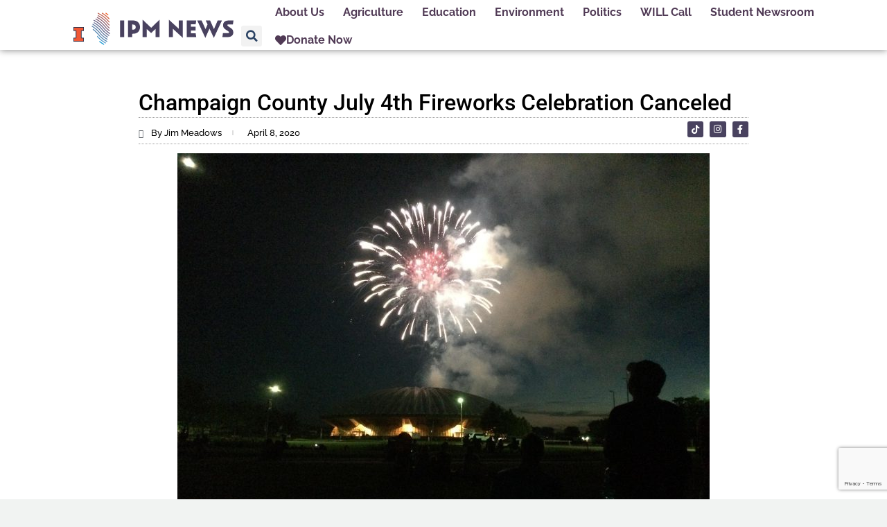

--- FILE ---
content_type: text/html; charset=UTF-8
request_url: https://ipmnewsroom.org/champaign-county-july-4th-fireworks-celebration-canceled/
body_size: 19131
content:
<!doctype html>
<html lang="en-US" prefix="og: https://ogp.me/ns#" class="no-js" itemtype="https://schema.org/Blog" itemscope>
<head>
	<meta charset="UTF-8">
	<meta name="viewport" content="width=device-width, initial-scale=1, minimum-scale=1">
	
<!-- Search Engine Optimization by Rank Math - https://rankmath.com/ -->
<title>Champaign County July 4th Fireworks Celebration Canceled - IPM Newsroom</title>
<meta name="robots" content="follow, index, max-snippet:-1, max-video-preview:-1, max-image-preview:large"/>
<link rel="canonical" href="https://ipmnewsroom.org/champaign-county-july-4th-fireworks-celebration-canceled/" />
<meta property="og:locale" content="en_US" />
<meta property="og:type" content="article" />
<meta property="og:title" content="Champaign County July 4th Fireworks Celebration Canceled - IPM Newsroom" />
<meta property="og:description" content="URBANA &#8211; Champaign-Urbana’s annual Fourth of July festival will not be held this year. The organizers of the Champaign County Freedom Celebration posted the announcement on their website Tuesday. The Freedom Celebration events, including a parade and fireworks, take place on the University of Illinois campus. But the U of I has announced the cancellation..." />
<meta property="og:url" content="https://ipmnewsroom.org/champaign-county-july-4th-fireworks-celebration-canceled/" />
<meta property="og:site_name" content="Illinois Newsroom" />
<meta property="article:publisher" content="https://www.facebook.com/ILNewsroom" />
<meta property="article:tag" content="2019 novel coronavirus" />
<meta property="article:tag" content="champaign county" />
<meta property="article:tag" content="COVID19" />
<meta property="article:tag" content="fireworks" />
<meta property="article:tag" content="Fourth of July" />
<meta property="article:tag" content="university of illinois urbana champaign" />
<meta property="article:section" content="Health" />
<meta property="og:updated_time" content="2020-04-08T02:28:34-05:00" />
<meta property="og:image" content="https://ipmnewsroom.org/wp-content/uploads/2020/04/img_7526-1024x768.jpg" />
<meta property="og:image:secure_url" content="https://ipmnewsroom.org/wp-content/uploads/2020/04/img_7526-1024x768.jpg" />
<meta property="og:image:width" content="1024" />
<meta property="og:image:height" content="768" />
<meta property="og:image:alt" content="fireworks, university of illinois" />
<meta property="og:image:type" content="image/jpeg" />
<meta property="article:published_time" content="2020-04-08T02:26:32-05:00" />
<meta property="article:modified_time" content="2020-04-08T02:28:34-05:00" />
<meta name="twitter:card" content="summary_large_image" />
<meta name="twitter:title" content="Champaign County July 4th Fireworks Celebration Canceled - IPM Newsroom" />
<meta name="twitter:description" content="URBANA &#8211; Champaign-Urbana’s annual Fourth of July festival will not be held this year. The organizers of the Champaign County Freedom Celebration posted the announcement on their website Tuesday. The Freedom Celebration events, including a parade and fireworks, take place on the University of Illinois campus. But the U of I has announced the cancellation..." />
<meta name="twitter:site" content="@ILNewsroom" />
<meta name="twitter:creator" content="@ILNewsroom" />
<meta name="twitter:image" content="https://ipmnewsroom.org/wp-content/uploads/2020/04/img_7526-1024x768.jpg" />
<meta name="twitter:label1" content="Written by" />
<meta name="twitter:data1" content="Jim Meadows" />
<meta name="twitter:label2" content="Time to read" />
<meta name="twitter:data2" content="Less than a minute" />
<script type="application/ld+json" class="rank-math-schema">{"@context":"https://schema.org","@graph":[{"@type":["NewsMediaOrganization","Organization"],"@id":"https://ipmnewsroom.org/#organization","name":"Illinois Newsroom","url":"https://ipmnewsroom.org","sameAs":["https://www.facebook.com/ILNewsroom","https://twitter.com/ILNewsroom"],"logo":{"@type":"ImageObject","@id":"https://ipmnewsroom.org/#logo","url":"https://illinoisnewsroom.org/wp-content/uploads/2022/02/il-newsroom_logo_new-e1645654101930.png","contentUrl":"https://illinoisnewsroom.org/wp-content/uploads/2022/02/il-newsroom_logo_new-e1645654101930.png","caption":"Illinois Newsroom","inLanguage":"en-US","width":"1920","height":"532"}},{"@type":"WebSite","@id":"https://ipmnewsroom.org/#website","url":"https://ipmnewsroom.org","name":"Illinois Newsroom","alternateName":"IL Newsroom","publisher":{"@id":"https://ipmnewsroom.org/#organization"},"inLanguage":"en-US"},{"@type":"ImageObject","@id":"https://ipmnewsroom.org/wp-content/uploads/2020/04/img_7526-scaled.jpg","url":"https://ipmnewsroom.org/wp-content/uploads/2020/04/img_7526-scaled.jpg","width":"2560","height":"1920","caption":"fireworks, university of illinois","inLanguage":"en-US"},{"@type":"WebPage","@id":"https://ipmnewsroom.org/champaign-county-july-4th-fireworks-celebration-canceled/#webpage","url":"https://ipmnewsroom.org/champaign-county-july-4th-fireworks-celebration-canceled/","name":"Champaign County July 4th Fireworks Celebration Canceled - IPM Newsroom","datePublished":"2020-04-08T02:26:32-05:00","dateModified":"2020-04-08T02:28:34-05:00","isPartOf":{"@id":"https://ipmnewsroom.org/#website"},"primaryImageOfPage":{"@id":"https://ipmnewsroom.org/wp-content/uploads/2020/04/img_7526-scaled.jpg"},"inLanguage":"en-US"},{"@type":"Person","@id":"https://ipmnewsroom.org/author/jim/","name":"Jim Meadows","url":"https://ipmnewsroom.org/author/jim/","image":{"@type":"ImageObject","@id":"https://ipmnewsroom.org/wp-content/uploads/2023/08/IPM_logo-state_color.svg","url":"https://ipmnewsroom.org/wp-content/uploads/2023/08/IPM_logo-state_color.svg","caption":"Jim Meadows","inLanguage":"en-US"},"sameAs":["https://illinoisnewsroom.org/jim/"],"worksFor":{"@id":"https://ipmnewsroom.org/#organization"}},{"@type":"NewsArticle","headline":"Champaign County July 4th Fireworks Celebration Canceled - IPM Newsroom","datePublished":"2020-04-08T02:26:32-05:00","dateModified":"2020-04-08T02:28:34-05:00","author":{"@id":"https://ipmnewsroom.org/author/jim/","name":"Jim Meadows"},"publisher":{"@id":"https://ipmnewsroom.org/#organization"},"description":"URBANA - Champaign-Urbana\u2019s annual Fourth of July festival will not be held this year. The organizers of the Champaign County Freedom Celebration posted the announcement on their website Tuesday.","name":"Champaign County July 4th Fireworks Celebration Canceled - IPM Newsroom","@id":"https://ipmnewsroom.org/champaign-county-july-4th-fireworks-celebration-canceled/#richSnippet","isPartOf":{"@id":"https://ipmnewsroom.org/champaign-county-july-4th-fireworks-celebration-canceled/#webpage"},"image":{"@id":"https://ipmnewsroom.org/wp-content/uploads/2020/04/img_7526-scaled.jpg"},"inLanguage":"en-US","mainEntityOfPage":{"@id":"https://ipmnewsroom.org/champaign-county-july-4th-fireworks-celebration-canceled/#webpage"}}]}</script>
<!-- /Rank Math WordPress SEO plugin -->

<link rel='dns-prefetch' href='//www.googletagmanager.com' />
<link rel="alternate" type="application/rss+xml" title="IPM Newsroom &raquo; Feed" href="https://ipmnewsroom.org/feed/" />
<link rel="alternate" type="application/rss+xml" title="IPM Newsroom &raquo; Comments Feed" href="https://ipmnewsroom.org/comments/feed/" />
			<script>document.documentElement.classList.remove( 'no-js' );</script>
			<link rel="alternate" title="oEmbed (JSON)" type="application/json+oembed" href="https://ipmnewsroom.org/wp-json/oembed/1.0/embed?url=https%3A%2F%2Fipmnewsroom.org%2Fchampaign-county-july-4th-fireworks-celebration-canceled%2F" />
<link rel="alternate" title="oEmbed (XML)" type="text/xml+oembed" href="https://ipmnewsroom.org/wp-json/oembed/1.0/embed?url=https%3A%2F%2Fipmnewsroom.org%2Fchampaign-county-july-4th-fireworks-celebration-canceled%2F&#038;format=xml" />
		<style type="text/css">

						.mejs-controls, .mejs-mediaelement {
				background: #f4f4f4 !important;
			}
			
			
						.mejs-container * {
				color: #473f5b !important;
			}
			
						.mejs-controls button {
				color: #4d88bc !important;
			}
			
						.mejs-controls .mejs-time-rail .mejs-time-total {
				background: #4d88bc !important;
			}
			
			
						.mejs-controls .mejs-time-rail .mejs-time-loaded {
				background: #b2b2b2 !important;
			}
			
						.mejs-controls .mejs-horizontal-volume-slider .mejs-horizontal-volume-total {
				background: #d1d1d1 !important;
			}
			
						.mejs-controls .mejs-horizontal-volume-slider .mejs-horizontal-volume-current {
				background: #4d88bc !important;
			}
			
		</style>
		<style id='wp-img-auto-sizes-contain-inline-css'>
img:is([sizes=auto i],[sizes^="auto," i]){contain-intrinsic-size:3000px 1500px}
/*# sourceURL=wp-img-auto-sizes-contain-inline-css */
</style>
<link rel='stylesheet' id='hfe-widgets-style-css' href='https://ipmnewsroom.org/wp-content/plugins/header-footer-elementor/inc/widgets-css/frontend.css?ver=2.7.1' media='all' />
<style id='wp-emoji-styles-inline-css'>

	img.wp-smiley, img.emoji {
		display: inline !important;
		border: none !important;
		box-shadow: none !important;
		height: 1em !important;
		width: 1em !important;
		margin: 0 0.07em !important;
		vertical-align: -0.1em !important;
		background: none !important;
		padding: 0 !important;
	}
/*# sourceURL=wp-emoji-styles-inline-css */
</style>
<link rel='stylesheet' id='wp-block-library-css' href='https://ipmnewsroom.org/wp-includes/css/dist/block-library/style.min.css?ver=6.9' media='all' />
<style id='classic-theme-styles-inline-css'>
/*! This file is auto-generated */
.wp-block-button__link{color:#fff;background-color:#32373c;border-radius:9999px;box-shadow:none;text-decoration:none;padding:calc(.667em + 2px) calc(1.333em + 2px);font-size:1.125em}.wp-block-file__button{background:#32373c;color:#fff;text-decoration:none}
/*# sourceURL=/wp-includes/css/classic-themes.min.css */
</style>
<style id='global-styles-inline-css'>
:root{--wp--preset--aspect-ratio--square: 1;--wp--preset--aspect-ratio--4-3: 4/3;--wp--preset--aspect-ratio--3-4: 3/4;--wp--preset--aspect-ratio--3-2: 3/2;--wp--preset--aspect-ratio--2-3: 2/3;--wp--preset--aspect-ratio--16-9: 16/9;--wp--preset--aspect-ratio--9-16: 9/16;--wp--preset--color--black: #000000;--wp--preset--color--cyan-bluish-gray: #abb8c3;--wp--preset--color--white: #ffffff;--wp--preset--color--pale-pink: #f78da7;--wp--preset--color--vivid-red: #cf2e2e;--wp--preset--color--luminous-vivid-orange: #ff6900;--wp--preset--color--luminous-vivid-amber: #fcb900;--wp--preset--color--light-green-cyan: #7bdcb5;--wp--preset--color--vivid-green-cyan: #00d084;--wp--preset--color--pale-cyan-blue: #8ed1fc;--wp--preset--color--vivid-cyan-blue: #0693e3;--wp--preset--color--vivid-purple: #9b51e0;--wp--preset--color--theme-palette-1: var(--global-palette1);--wp--preset--color--theme-palette-2: var(--global-palette2);--wp--preset--color--theme-palette-3: var(--global-palette3);--wp--preset--color--theme-palette-4: var(--global-palette4);--wp--preset--color--theme-palette-5: var(--global-palette5);--wp--preset--color--theme-palette-6: var(--global-palette6);--wp--preset--color--theme-palette-7: var(--global-palette7);--wp--preset--color--theme-palette-8: var(--global-palette8);--wp--preset--color--theme-palette-9: var(--global-palette9);--wp--preset--color--theme-palette-10: var(--global-palette10);--wp--preset--color--theme-palette-11: var(--global-palette11);--wp--preset--color--theme-palette-12: var(--global-palette12);--wp--preset--color--theme-palette-13: var(--global-palette13);--wp--preset--color--theme-palette-14: var(--global-palette14);--wp--preset--color--theme-palette-15: var(--global-palette15);--wp--preset--gradient--vivid-cyan-blue-to-vivid-purple: linear-gradient(135deg,rgb(6,147,227) 0%,rgb(155,81,224) 100%);--wp--preset--gradient--light-green-cyan-to-vivid-green-cyan: linear-gradient(135deg,rgb(122,220,180) 0%,rgb(0,208,130) 100%);--wp--preset--gradient--luminous-vivid-amber-to-luminous-vivid-orange: linear-gradient(135deg,rgb(252,185,0) 0%,rgb(255,105,0) 100%);--wp--preset--gradient--luminous-vivid-orange-to-vivid-red: linear-gradient(135deg,rgb(255,105,0) 0%,rgb(207,46,46) 100%);--wp--preset--gradient--very-light-gray-to-cyan-bluish-gray: linear-gradient(135deg,rgb(238,238,238) 0%,rgb(169,184,195) 100%);--wp--preset--gradient--cool-to-warm-spectrum: linear-gradient(135deg,rgb(74,234,220) 0%,rgb(151,120,209) 20%,rgb(207,42,186) 40%,rgb(238,44,130) 60%,rgb(251,105,98) 80%,rgb(254,248,76) 100%);--wp--preset--gradient--blush-light-purple: linear-gradient(135deg,rgb(255,206,236) 0%,rgb(152,150,240) 100%);--wp--preset--gradient--blush-bordeaux: linear-gradient(135deg,rgb(254,205,165) 0%,rgb(254,45,45) 50%,rgb(107,0,62) 100%);--wp--preset--gradient--luminous-dusk: linear-gradient(135deg,rgb(255,203,112) 0%,rgb(199,81,192) 50%,rgb(65,88,208) 100%);--wp--preset--gradient--pale-ocean: linear-gradient(135deg,rgb(255,245,203) 0%,rgb(182,227,212) 50%,rgb(51,167,181) 100%);--wp--preset--gradient--electric-grass: linear-gradient(135deg,rgb(202,248,128) 0%,rgb(113,206,126) 100%);--wp--preset--gradient--midnight: linear-gradient(135deg,rgb(2,3,129) 0%,rgb(40,116,252) 100%);--wp--preset--font-size--small: var(--global-font-size-small);--wp--preset--font-size--medium: var(--global-font-size-medium);--wp--preset--font-size--large: var(--global-font-size-large);--wp--preset--font-size--x-large: 42px;--wp--preset--font-size--larger: var(--global-font-size-larger);--wp--preset--font-size--xxlarge: var(--global-font-size-xxlarge);--wp--preset--spacing--20: 0.44rem;--wp--preset--spacing--30: 0.67rem;--wp--preset--spacing--40: 1rem;--wp--preset--spacing--50: 1.5rem;--wp--preset--spacing--60: 2.25rem;--wp--preset--spacing--70: 3.38rem;--wp--preset--spacing--80: 5.06rem;--wp--preset--shadow--natural: 6px 6px 9px rgba(0, 0, 0, 0.2);--wp--preset--shadow--deep: 12px 12px 50px rgba(0, 0, 0, 0.4);--wp--preset--shadow--sharp: 6px 6px 0px rgba(0, 0, 0, 0.2);--wp--preset--shadow--outlined: 6px 6px 0px -3px rgb(255, 255, 255), 6px 6px rgb(0, 0, 0);--wp--preset--shadow--crisp: 6px 6px 0px rgb(0, 0, 0);}:where(.is-layout-flex){gap: 0.5em;}:where(.is-layout-grid){gap: 0.5em;}body .is-layout-flex{display: flex;}.is-layout-flex{flex-wrap: wrap;align-items: center;}.is-layout-flex > :is(*, div){margin: 0;}body .is-layout-grid{display: grid;}.is-layout-grid > :is(*, div){margin: 0;}:where(.wp-block-columns.is-layout-flex){gap: 2em;}:where(.wp-block-columns.is-layout-grid){gap: 2em;}:where(.wp-block-post-template.is-layout-flex){gap: 1.25em;}:where(.wp-block-post-template.is-layout-grid){gap: 1.25em;}.has-black-color{color: var(--wp--preset--color--black) !important;}.has-cyan-bluish-gray-color{color: var(--wp--preset--color--cyan-bluish-gray) !important;}.has-white-color{color: var(--wp--preset--color--white) !important;}.has-pale-pink-color{color: var(--wp--preset--color--pale-pink) !important;}.has-vivid-red-color{color: var(--wp--preset--color--vivid-red) !important;}.has-luminous-vivid-orange-color{color: var(--wp--preset--color--luminous-vivid-orange) !important;}.has-luminous-vivid-amber-color{color: var(--wp--preset--color--luminous-vivid-amber) !important;}.has-light-green-cyan-color{color: var(--wp--preset--color--light-green-cyan) !important;}.has-vivid-green-cyan-color{color: var(--wp--preset--color--vivid-green-cyan) !important;}.has-pale-cyan-blue-color{color: var(--wp--preset--color--pale-cyan-blue) !important;}.has-vivid-cyan-blue-color{color: var(--wp--preset--color--vivid-cyan-blue) !important;}.has-vivid-purple-color{color: var(--wp--preset--color--vivid-purple) !important;}.has-black-background-color{background-color: var(--wp--preset--color--black) !important;}.has-cyan-bluish-gray-background-color{background-color: var(--wp--preset--color--cyan-bluish-gray) !important;}.has-white-background-color{background-color: var(--wp--preset--color--white) !important;}.has-pale-pink-background-color{background-color: var(--wp--preset--color--pale-pink) !important;}.has-vivid-red-background-color{background-color: var(--wp--preset--color--vivid-red) !important;}.has-luminous-vivid-orange-background-color{background-color: var(--wp--preset--color--luminous-vivid-orange) !important;}.has-luminous-vivid-amber-background-color{background-color: var(--wp--preset--color--luminous-vivid-amber) !important;}.has-light-green-cyan-background-color{background-color: var(--wp--preset--color--light-green-cyan) !important;}.has-vivid-green-cyan-background-color{background-color: var(--wp--preset--color--vivid-green-cyan) !important;}.has-pale-cyan-blue-background-color{background-color: var(--wp--preset--color--pale-cyan-blue) !important;}.has-vivid-cyan-blue-background-color{background-color: var(--wp--preset--color--vivid-cyan-blue) !important;}.has-vivid-purple-background-color{background-color: var(--wp--preset--color--vivid-purple) !important;}.has-black-border-color{border-color: var(--wp--preset--color--black) !important;}.has-cyan-bluish-gray-border-color{border-color: var(--wp--preset--color--cyan-bluish-gray) !important;}.has-white-border-color{border-color: var(--wp--preset--color--white) !important;}.has-pale-pink-border-color{border-color: var(--wp--preset--color--pale-pink) !important;}.has-vivid-red-border-color{border-color: var(--wp--preset--color--vivid-red) !important;}.has-luminous-vivid-orange-border-color{border-color: var(--wp--preset--color--luminous-vivid-orange) !important;}.has-luminous-vivid-amber-border-color{border-color: var(--wp--preset--color--luminous-vivid-amber) !important;}.has-light-green-cyan-border-color{border-color: var(--wp--preset--color--light-green-cyan) !important;}.has-vivid-green-cyan-border-color{border-color: var(--wp--preset--color--vivid-green-cyan) !important;}.has-pale-cyan-blue-border-color{border-color: var(--wp--preset--color--pale-cyan-blue) !important;}.has-vivid-cyan-blue-border-color{border-color: var(--wp--preset--color--vivid-cyan-blue) !important;}.has-vivid-purple-border-color{border-color: var(--wp--preset--color--vivid-purple) !important;}.has-vivid-cyan-blue-to-vivid-purple-gradient-background{background: var(--wp--preset--gradient--vivid-cyan-blue-to-vivid-purple) !important;}.has-light-green-cyan-to-vivid-green-cyan-gradient-background{background: var(--wp--preset--gradient--light-green-cyan-to-vivid-green-cyan) !important;}.has-luminous-vivid-amber-to-luminous-vivid-orange-gradient-background{background: var(--wp--preset--gradient--luminous-vivid-amber-to-luminous-vivid-orange) !important;}.has-luminous-vivid-orange-to-vivid-red-gradient-background{background: var(--wp--preset--gradient--luminous-vivid-orange-to-vivid-red) !important;}.has-very-light-gray-to-cyan-bluish-gray-gradient-background{background: var(--wp--preset--gradient--very-light-gray-to-cyan-bluish-gray) !important;}.has-cool-to-warm-spectrum-gradient-background{background: var(--wp--preset--gradient--cool-to-warm-spectrum) !important;}.has-blush-light-purple-gradient-background{background: var(--wp--preset--gradient--blush-light-purple) !important;}.has-blush-bordeaux-gradient-background{background: var(--wp--preset--gradient--blush-bordeaux) !important;}.has-luminous-dusk-gradient-background{background: var(--wp--preset--gradient--luminous-dusk) !important;}.has-pale-ocean-gradient-background{background: var(--wp--preset--gradient--pale-ocean) !important;}.has-electric-grass-gradient-background{background: var(--wp--preset--gradient--electric-grass) !important;}.has-midnight-gradient-background{background: var(--wp--preset--gradient--midnight) !important;}.has-small-font-size{font-size: var(--wp--preset--font-size--small) !important;}.has-medium-font-size{font-size: var(--wp--preset--font-size--medium) !important;}.has-large-font-size{font-size: var(--wp--preset--font-size--large) !important;}.has-x-large-font-size{font-size: var(--wp--preset--font-size--x-large) !important;}
:where(.wp-block-post-template.is-layout-flex){gap: 1.25em;}:where(.wp-block-post-template.is-layout-grid){gap: 1.25em;}
:where(.wp-block-term-template.is-layout-flex){gap: 1.25em;}:where(.wp-block-term-template.is-layout-grid){gap: 1.25em;}
:where(.wp-block-columns.is-layout-flex){gap: 2em;}:where(.wp-block-columns.is-layout-grid){gap: 2em;}
:root :where(.wp-block-pullquote){font-size: 1.5em;line-height: 1.6;}
/*# sourceURL=global-styles-inline-css */
</style>
<link rel='stylesheet' id='media-credit-css' href='https://ipmnewsroom.org/wp-content/plugins/media-credit/public/css/media-credit.min.css?ver=4.3.0' media='all' />
<link rel='stylesheet' id='dashicons-css' href='https://ipmnewsroom.org/wp-includes/css/dashicons.min.css?ver=6.9' media='all' />
<link rel='stylesheet' id='media_player_style_kit-frontend-css' href='https://ipmnewsroom.org/wp-content/plugins/media-player-style-kit/assets/css/frontend.css?ver=1.0.1' media='all' />
<link rel='stylesheet' id='ppress-frontend-css' href='https://ipmnewsroom.org/wp-content/plugins/wp-user-avatar/assets/css/frontend.min.css?ver=4.16.8' media='all' />
<link rel='stylesheet' id='ppress-flatpickr-css' href='https://ipmnewsroom.org/wp-content/plugins/wp-user-avatar/assets/flatpickr/flatpickr.min.css?ver=4.16.8' media='all' />
<link rel='stylesheet' id='ppress-select2-css' href='https://ipmnewsroom.org/wp-content/plugins/wp-user-avatar/assets/select2/select2.min.css?ver=6.9' media='all' />
<link rel='stylesheet' id='hfe-style-css' href='https://ipmnewsroom.org/wp-content/plugins/header-footer-elementor/assets/css/header-footer-elementor.css?ver=2.7.1' media='all' />
<link rel='stylesheet' id='elementor-icons-css' href='https://ipmnewsroom.org/wp-content/plugins/elementor/assets/lib/eicons/css/elementor-icons.min.css?ver=5.45.0' media='all' />
<link rel='stylesheet' id='elementor-frontend-css' href='https://ipmnewsroom.org/wp-content/plugins/elementor/assets/css/frontend.min.css?ver=3.34.0' media='all' />
<link rel='stylesheet' id='elementor-post-10595-css' href='https://ipmnewsroom.org/wp-content/uploads/elementor/css/post-10595.css?ver=1767045615' media='all' />
<link rel='stylesheet' id='jet-blog-css' href='https://ipmnewsroom.org/wp-content/plugins/jet-blog/assets/css/jet-blog.css?ver=2.4.5.1' media='all' />
<link rel='stylesheet' id='font-awesome-5-all-css' href='https://ipmnewsroom.org/wp-content/plugins/elementor/assets/lib/font-awesome/css/all.min.css?ver=3.34.0' media='all' />
<link rel='stylesheet' id='font-awesome-4-shim-css' href='https://ipmnewsroom.org/wp-content/plugins/elementor/assets/lib/font-awesome/css/v4-shims.min.css?ver=3.34.0' media='all' />
<link rel='stylesheet' id='kadence-global-css' href='https://ipmnewsroom.org/wp-content/themes/kadence/assets/css/global.min.css?ver=1.4.2' media='all' />
<style id='kadence-global-inline-css'>
/* Kadence Base CSS */
:root{--global-palette1:#2B6CB0;--global-palette2:#215387;--global-palette3:#1A202C;--global-palette4:#2D3748;--global-palette5:#4A5568;--global-palette6:#718096;--global-palette7:#EDF2F7;--global-palette8:#F7FAFC;--global-palette9:#ffffff;--global-palette10:oklch(from var(--global-palette1) calc(l + 0.10 * (1 - l)) calc(c * 1.00) calc(h + 180) / 100%);--global-palette11:#13612e;--global-palette12:#1159af;--global-palette13:#b82105;--global-palette14:#f7630c;--global-palette15:#f5a524;--global-palette9rgb:255, 255, 255;--global-palette-highlight:var(--global-palette1);--global-palette-highlight-alt:var(--global-palette2);--global-palette-highlight-alt2:var(--global-palette9);--global-palette-btn-bg:var(--global-palette1);--global-palette-btn-bg-hover:var(--global-palette2);--global-palette-btn:var(--global-palette9);--global-palette-btn-hover:var(--global-palette9);--global-palette-btn-sec-bg:var(--global-palette7);--global-palette-btn-sec-bg-hover:var(--global-palette2);--global-palette-btn-sec:var(--global-palette3);--global-palette-btn-sec-hover:var(--global-palette9);--global-body-font-family:Roboto, sans-serif;--global-heading-font-family:Nunito, var(--global-fallback-font);--global-primary-nav-font-family:inherit;--global-fallback-font:sans-serif;--global-display-fallback-font:sans-serif;--global-content-width:1290px;--global-content-wide-width:calc(1290px + 230px);--global-content-narrow-width:842px;--global-content-edge-padding:1.5rem;--global-content-boxed-padding:2rem;--global-calc-content-width:calc(1290px - var(--global-content-edge-padding) - var(--global-content-edge-padding) );--wp--style--global--content-size:var(--global-calc-content-width);}.wp-site-blocks{--global-vw:calc( 100vw - ( 0.5 * var(--scrollbar-offset)));}:root body.kadence-elementor-colors{--e-global-color-kadence1:var(--global-palette1);--e-global-color-kadence2:var(--global-palette2);--e-global-color-kadence3:var(--global-palette3);--e-global-color-kadence4:var(--global-palette4);--e-global-color-kadence5:var(--global-palette5);--e-global-color-kadence6:var(--global-palette6);--e-global-color-kadence7:var(--global-palette7);--e-global-color-kadence8:var(--global-palette8);--e-global-color-kadence9:var(--global-palette9);--e-global-color-kadence10:var(--global-palette10);--e-global-color-kadence11:var(--global-palette11);--e-global-color-kadence12:var(--global-palette12);--e-global-color-kadence13:var(--global-palette13);--e-global-color-kadence14:var(--global-palette14);--e-global-color-kadence15:var(--global-palette15);}body{background:var(--global-palette8);}body, input, select, optgroup, textarea{font-style:normal;font-weight:normal;font-size:17px;line-height:1.6;font-family:var(--global-body-font-family);color:#000000;}.content-bg, body.content-style-unboxed .site{background:var(--global-palette9);}h1,h2,h3,h4,h5,h6{font-family:var(--global-heading-font-family);}h1{font-weight:700;font-size:32px;line-height:1.5;color:var(--global-palette3);}h2{font-weight:700;font-size:28px;line-height:1.5;color:var(--global-palette3);}h3{font-weight:700;font-size:24px;line-height:1.5;color:var(--global-palette3);}h4{font-weight:700;font-size:22px;line-height:1.5;color:var(--global-palette4);}h5{font-weight:700;font-size:20px;line-height:1.5;color:var(--global-palette4);}h6{font-weight:700;font-size:18px;line-height:1.5;color:var(--global-palette5);}.entry-hero .kadence-breadcrumbs{max-width:1290px;}.site-container, .site-header-row-layout-contained, .site-footer-row-layout-contained, .entry-hero-layout-contained, .comments-area, .alignfull > .wp-block-cover__inner-container, .alignwide > .wp-block-cover__inner-container{max-width:var(--global-content-width);}.content-width-narrow .content-container.site-container, .content-width-narrow .hero-container.site-container{max-width:var(--global-content-narrow-width);}@media all and (min-width: 1520px){.wp-site-blocks .content-container  .alignwide{margin-left:-115px;margin-right:-115px;width:unset;max-width:unset;}}@media all and (min-width: 1102px){.content-width-narrow .wp-site-blocks .content-container .alignwide{margin-left:-130px;margin-right:-130px;width:unset;max-width:unset;}}.content-style-boxed .wp-site-blocks .entry-content .alignwide{margin-left:calc( -1 * var( --global-content-boxed-padding ) );margin-right:calc( -1 * var( --global-content-boxed-padding ) );}.content-area{margin-top:5rem;margin-bottom:5rem;}@media all and (max-width: 1024px){.content-area{margin-top:3rem;margin-bottom:3rem;}}@media all and (max-width: 767px){.content-area{margin-top:2rem;margin-bottom:2rem;}}@media all and (max-width: 1024px){:root{--global-content-boxed-padding:2rem;}}@media all and (max-width: 767px){:root{--global-content-boxed-padding:1.5rem;}}.entry-content-wrap{padding:2rem;}@media all and (max-width: 1024px){.entry-content-wrap{padding:2rem;}}@media all and (max-width: 767px){.entry-content-wrap{padding:1.5rem;}}.entry.single-entry{box-shadow:0px 15px 15px -10px rgba(0,0,0,0.05);}.entry.loop-entry{box-shadow:0px 15px 15px -10px rgba(0,0,0,0.05);}.loop-entry .entry-content-wrap{padding:2rem;}@media all and (max-width: 1024px){.loop-entry .entry-content-wrap{padding:2rem;}}@media all and (max-width: 767px){.loop-entry .entry-content-wrap{padding:1.5rem;}}button, .button, .wp-block-button__link, input[type="button"], input[type="reset"], input[type="submit"], .fl-button, .elementor-button-wrapper .elementor-button, .wc-block-components-checkout-place-order-button, .wc-block-cart__submit{box-shadow:0px 0px 0px -7px rgba(0,0,0,0);}button:hover, button:focus, button:active, .button:hover, .button:focus, .button:active, .wp-block-button__link:hover, .wp-block-button__link:focus, .wp-block-button__link:active, input[type="button"]:hover, input[type="button"]:focus, input[type="button"]:active, input[type="reset"]:hover, input[type="reset"]:focus, input[type="reset"]:active, input[type="submit"]:hover, input[type="submit"]:focus, input[type="submit"]:active, .elementor-button-wrapper .elementor-button:hover, .elementor-button-wrapper .elementor-button:focus, .elementor-button-wrapper .elementor-button:active, .wc-block-cart__submit:hover{box-shadow:0px 15px 25px -7px rgba(0,0,0,0.1);}.kb-button.kb-btn-global-outline.kb-btn-global-inherit{padding-top:calc(px - 2px);padding-right:calc(px - 2px);padding-bottom:calc(px - 2px);padding-left:calc(px - 2px);}@media all and (min-width: 1025px){.transparent-header .entry-hero .entry-hero-container-inner{padding-top:80px;}}@media all and (max-width: 1024px){.mobile-transparent-header .entry-hero .entry-hero-container-inner{padding-top:80px;}}@media all and (max-width: 767px){.mobile-transparent-header .entry-hero .entry-hero-container-inner{padding-top:80px;}}.wp-site-blocks .entry-related h2.entry-related-title{font-style:normal;color:#504058;}.wp-site-blocks .post-title h1{font-style:normal;color:#504058;}.post-title .entry-taxonomies, .post-title .entry-taxonomies a{color:#504058;}.post-title .entry-taxonomies a:hover{color:#504058;}.post-title .entry-taxonomies .category-style-pill a{background:#504058;}.post-title .entry-taxonomies .category-style-pill a:hover{background:#504058;}.entry-hero.post-hero-section .entry-header{min-height:200px;}
/* Kadence Header CSS */
@media all and (max-width: 1024px){.mobile-transparent-header #masthead{position:absolute;left:0px;right:0px;z-index:100;}.kadence-scrollbar-fixer.mobile-transparent-header #masthead{right:var(--scrollbar-offset,0);}.mobile-transparent-header #masthead, .mobile-transparent-header .site-top-header-wrap .site-header-row-container-inner, .mobile-transparent-header .site-main-header-wrap .site-header-row-container-inner, .mobile-transparent-header .site-bottom-header-wrap .site-header-row-container-inner{background:transparent;}.site-header-row-tablet-layout-fullwidth, .site-header-row-tablet-layout-standard{padding:0px;}}@media all and (min-width: 1025px){.transparent-header #masthead{position:absolute;left:0px;right:0px;z-index:100;}.transparent-header.kadence-scrollbar-fixer #masthead{right:var(--scrollbar-offset,0);}.transparent-header #masthead, .transparent-header .site-top-header-wrap .site-header-row-container-inner, .transparent-header .site-main-header-wrap .site-header-row-container-inner, .transparent-header .site-bottom-header-wrap .site-header-row-container-inner{background:transparent;}}.site-branding a.brand img{max-width:200px;}.site-branding a.brand img.svg-logo-image{width:200px;}.site-branding{padding:0px 0px 0px 0px;}.site-branding .site-title{font-weight:700;font-size:26px;line-height:1.2;color:var(--global-palette3);}#masthead, #masthead .kadence-sticky-header.item-is-fixed:not(.item-at-start):not(.site-header-row-container):not(.site-main-header-wrap), #masthead .kadence-sticky-header.item-is-fixed:not(.item-at-start) > .site-header-row-container-inner{background:#ffffff;}.site-main-header-inner-wrap{min-height:80px;}.header-navigation[class*="header-navigation-style-underline"] .header-menu-container.primary-menu-container>ul>li>a:after{width:calc( 100% - 1.2em);}.main-navigation .primary-menu-container > ul > li.menu-item > a{padding-left:calc(1.2em / 2);padding-right:calc(1.2em / 2);padding-top:0.6em;padding-bottom:0.6em;color:var(--global-palette5);}.main-navigation .primary-menu-container > ul > li.menu-item .dropdown-nav-special-toggle{right:calc(1.2em / 2);}.main-navigation .primary-menu-container > ul > li.menu-item > a:hover{color:var(--global-palette-highlight);}.main-navigation .primary-menu-container > ul > li.menu-item.current-menu-item > a{color:var(--global-palette3);}.header-navigation .header-menu-container ul ul.sub-menu, .header-navigation .header-menu-container ul ul.submenu{background:var(--global-palette3);box-shadow:0px 2px 13px 0px rgba(0,0,0,0.1);}.header-navigation .header-menu-container ul ul li.menu-item, .header-menu-container ul.menu > li.kadence-menu-mega-enabled > ul > li.menu-item > a{border-bottom:1px solid rgba(255,255,255,0.1);border-radius:0px 0px 0px 0px;}.header-navigation .header-menu-container ul ul li.menu-item > a{width:200px;padding-top:1em;padding-bottom:1em;color:var(--global-palette8);font-size:12px;}.header-navigation .header-menu-container ul ul li.menu-item > a:hover{color:var(--global-palette9);background:var(--global-palette4);border-radius:0px 0px 0px 0px;}.header-navigation .header-menu-container ul ul li.menu-item.current-menu-item > a{color:var(--global-palette9);background:var(--global-palette4);border-radius:0px 0px 0px 0px;}.mobile-toggle-open-container .menu-toggle-open, .mobile-toggle-open-container .menu-toggle-open:focus{color:var(--global-palette5);padding:0.4em 0.6em 0.4em 0.6em;font-size:14px;}.mobile-toggle-open-container .menu-toggle-open.menu-toggle-style-bordered{border:1px solid currentColor;}.mobile-toggle-open-container .menu-toggle-open .menu-toggle-icon{font-size:20px;}.mobile-toggle-open-container .menu-toggle-open:hover, .mobile-toggle-open-container .menu-toggle-open:focus-visible{color:var(--global-palette-highlight);}.mobile-navigation ul li{font-size:14px;}.mobile-navigation ul li a{padding-top:1em;padding-bottom:1em;}.mobile-navigation ul li > a, .mobile-navigation ul li.menu-item-has-children > .drawer-nav-drop-wrap{color:var(--global-palette8);}.mobile-navigation ul li.current-menu-item > a, .mobile-navigation ul li.current-menu-item.menu-item-has-children > .drawer-nav-drop-wrap{color:var(--global-palette-highlight);}.mobile-navigation ul li.menu-item-has-children .drawer-nav-drop-wrap, .mobile-navigation ul li:not(.menu-item-has-children) a{border-bottom:1px solid rgba(255,255,255,0.1);}.mobile-navigation:not(.drawer-navigation-parent-toggle-true) ul li.menu-item-has-children .drawer-nav-drop-wrap button{border-left:1px solid rgba(255,255,255,0.1);}#mobile-drawer .drawer-header .drawer-toggle{padding:0.6em 0.15em 0.6em 0.15em;font-size:24px;}
/* Kadence Footer CSS */
.site-bottom-footer-inner-wrap{padding-top:30px;padding-bottom:30px;grid-column-gap:30px;}.site-bottom-footer-inner-wrap .widget{margin-bottom:30px;}.site-bottom-footer-inner-wrap .site-footer-section:not(:last-child):after{right:calc(-30px / 2);}
/*# sourceURL=kadence-global-inline-css */
</style>
<link rel='stylesheet' id='kadence-header-css' href='https://ipmnewsroom.org/wp-content/themes/kadence/assets/css/header.min.css?ver=1.4.2' media='all' />
<link rel='stylesheet' id='kadence-content-css' href='https://ipmnewsroom.org/wp-content/themes/kadence/assets/css/content.min.css?ver=1.4.2' media='all' />
<link rel='stylesheet' id='kadence-author-box-css' href='https://ipmnewsroom.org/wp-content/themes/kadence/assets/css/author-box.min.css?ver=1.4.2' media='all' />
<link rel='stylesheet' id='kadence-related-posts-css' href='https://ipmnewsroom.org/wp-content/themes/kadence/assets/css/related-posts.min.css?ver=1.4.2' media='all' />
<link rel='stylesheet' id='kad-splide-css' href='https://ipmnewsroom.org/wp-content/themes/kadence/assets/css/kadence-splide.min.css?ver=1.4.2' media='all' />
<link rel='stylesheet' id='kadence-footer-css' href='https://ipmnewsroom.org/wp-content/themes/kadence/assets/css/footer.min.css?ver=1.4.2' media='all' />
<link rel='stylesheet' id='widget-image-css' href='https://ipmnewsroom.org/wp-content/plugins/elementor/assets/css/widget-image.min.css?ver=3.34.0' media='all' />
<link rel='stylesheet' id='widget-search-form-css' href='https://ipmnewsroom.org/wp-content/plugins/elementor-pro/assets/css/widget-search-form.min.css?ver=3.34.0' media='all' />
<link rel='stylesheet' id='elementor-icons-shared-0-css' href='https://ipmnewsroom.org/wp-content/plugins/elementor/assets/lib/font-awesome/css/fontawesome.min.css?ver=5.15.3' media='all' />
<link rel='stylesheet' id='elementor-icons-fa-solid-css' href='https://ipmnewsroom.org/wp-content/plugins/elementor/assets/lib/font-awesome/css/solid.min.css?ver=5.15.3' media='all' />
<link rel='stylesheet' id='widget-mega-menu-css' href='https://ipmnewsroom.org/wp-content/plugins/elementor-pro/assets/css/widget-mega-menu.min.css?ver=3.34.0' media='all' />
<link rel='stylesheet' id='widget-icon-list-css' href='https://ipmnewsroom.org/wp-content/plugins/elementor/assets/css/widget-icon-list.min.css?ver=3.34.0' media='all' />
<link rel='stylesheet' id='widget-heading-css' href='https://ipmnewsroom.org/wp-content/plugins/elementor/assets/css/widget-heading.min.css?ver=3.34.0' media='all' />
<link rel='stylesheet' id='widget-post-info-css' href='https://ipmnewsroom.org/wp-content/plugins/elementor-pro/assets/css/widget-post-info.min.css?ver=3.34.0' media='all' />
<link rel='stylesheet' id='elementor-icons-fa-regular-css' href='https://ipmnewsroom.org/wp-content/plugins/elementor/assets/lib/font-awesome/css/regular.min.css?ver=5.15.3' media='all' />
<link rel='stylesheet' id='widget-social-icons-css' href='https://ipmnewsroom.org/wp-content/plugins/elementor/assets/css/widget-social-icons.min.css?ver=3.34.0' media='all' />
<link rel='stylesheet' id='e-apple-webkit-css' href='https://ipmnewsroom.org/wp-content/plugins/elementor/assets/css/conditionals/apple-webkit.min.css?ver=3.34.0' media='all' />
<link rel='stylesheet' id='widget-author-box-css' href='https://ipmnewsroom.org/wp-content/plugins/elementor-pro/assets/css/widget-author-box.min.css?ver=3.34.0' media='all' />
<link rel='stylesheet' id='widget-divider-css' href='https://ipmnewsroom.org/wp-content/plugins/elementor/assets/css/widget-divider.min.css?ver=3.34.0' media='all' />
<link rel='stylesheet' id='elementor-post-7109-css' href='https://ipmnewsroom.org/wp-content/uploads/elementor/css/post-7109.css?ver=1767045622' media='all' />
<link rel='stylesheet' id='elementor-post-66580-css' href='https://ipmnewsroom.org/wp-content/uploads/elementor/css/post-66580.css?ver=1767045623' media='all' />
<link rel='stylesheet' id='elementor-post-6984-css' href='https://ipmnewsroom.org/wp-content/uploads/elementor/css/post-6984.css?ver=1767045633' media='all' />
<link rel='stylesheet' id='forget-about-shortcode-buttons-css' href='https://ipmnewsroom.org/wp-content/plugins/forget-about-shortcode-buttons/public/css/button-styles.css?ver=2.1.3' media='all' />
<link rel='stylesheet' id='hfe-elementor-icons-css' href='https://ipmnewsroom.org/wp-content/plugins/elementor/assets/lib/eicons/css/elementor-icons.min.css?ver=5.34.0' media='all' />
<link rel='stylesheet' id='hfe-icons-list-css' href='https://ipmnewsroom.org/wp-content/plugins/elementor/assets/css/widget-icon-list.min.css?ver=3.24.3' media='all' />
<link rel='stylesheet' id='hfe-social-icons-css' href='https://ipmnewsroom.org/wp-content/plugins/elementor/assets/css/widget-social-icons.min.css?ver=3.24.0' media='all' />
<link rel='stylesheet' id='hfe-social-share-icons-brands-css' href='https://ipmnewsroom.org/wp-content/plugins/elementor/assets/lib/font-awesome/css/brands.css?ver=5.15.3' media='all' />
<link rel='stylesheet' id='hfe-social-share-icons-fontawesome-css' href='https://ipmnewsroom.org/wp-content/plugins/elementor/assets/lib/font-awesome/css/fontawesome.css?ver=5.15.3' media='all' />
<link rel='stylesheet' id='hfe-nav-menu-icons-css' href='https://ipmnewsroom.org/wp-content/plugins/elementor/assets/lib/font-awesome/css/solid.css?ver=5.15.3' media='all' />
<link rel='stylesheet' id='hfe-widget-blockquote-css' href='https://ipmnewsroom.org/wp-content/plugins/elementor-pro/assets/css/widget-blockquote.min.css?ver=3.25.0' media='all' />
<link rel='stylesheet' id='hfe-mega-menu-css' href='https://ipmnewsroom.org/wp-content/plugins/elementor-pro/assets/css/widget-mega-menu.min.css?ver=3.26.2' media='all' />
<link rel='stylesheet' id='hfe-nav-menu-widget-css' href='https://ipmnewsroom.org/wp-content/plugins/elementor-pro/assets/css/widget-nav-menu.min.css?ver=3.26.0' media='all' />
<link rel='stylesheet' id='kadence-rankmath-css' href='https://ipmnewsroom.org/wp-content/themes/kadence/assets/css/rankmath.min.css?ver=1.4.2' media='all' />
<style id='kadence-blocks-global-variables-inline-css'>
:root {--global-kb-font-size-sm:clamp(0.8rem, 0.73rem + 0.217vw, 0.9rem);--global-kb-font-size-md:clamp(1.1rem, 0.995rem + 0.326vw, 1.25rem);--global-kb-font-size-lg:clamp(1.75rem, 1.576rem + 0.543vw, 2rem);--global-kb-font-size-xl:clamp(2.25rem, 1.728rem + 1.63vw, 3rem);--global-kb-font-size-xxl:clamp(2.5rem, 1.456rem + 3.26vw, 4rem);--global-kb-font-size-xxxl:clamp(2.75rem, 0.489rem + 7.065vw, 6rem);}
/*# sourceURL=kadence-blocks-global-variables-inline-css */
</style>
<link rel='stylesheet' id='elementor-gf-local-raleway-css' href='https://ipmnewsroom.org/wp-content/uploads/elementor/google-fonts/css/raleway.css?ver=1742495326' media='all' />
<link rel='stylesheet' id='elementor-gf-local-robotoslab-css' href='https://ipmnewsroom.org/wp-content/uploads/elementor/google-fonts/css/robotoslab.css?ver=1742495346' media='all' />
<link rel='stylesheet' id='elementor-gf-local-roboto-css' href='https://ipmnewsroom.org/wp-content/uploads/elementor/google-fonts/css/roboto.css?ver=1742495781' media='all' />
<link rel='stylesheet' id='elementor-gf-local-poppins-css' href='https://ipmnewsroom.org/wp-content/uploads/elementor/google-fonts/css/poppins.css?ver=1742495896' media='all' />
<link rel='stylesheet' id='elementor-gf-local-sourcesanspro-css' href='https://ipmnewsroom.org/wp-content/uploads/elementor/google-fonts/css/sourcesanspro.css?ver=1751317144' media='all' />
<link rel='stylesheet' id='elementor-icons-fa-brands-css' href='https://ipmnewsroom.org/wp-content/plugins/elementor/assets/lib/font-awesome/css/brands.min.css?ver=5.15.3' media='all' />
<style id="kadence_blocks_palette_css">:root .has-kb-palette-1-color{color:#888888}:root .has-kb-palette-1-background-color{background-color:#888888}</style><script src="https://ipmnewsroom.org/wp-includes/js/jquery/jquery.min.js?ver=3.7.1" id="jquery-core-js"></script>
<script src="https://ipmnewsroom.org/wp-includes/js/jquery/jquery-migrate.min.js?ver=3.4.1" id="jquery-migrate-js"></script>
<script id="jquery-js-after">
!function($){"use strict";$(document).ready(function(){$(this).scrollTop()>100&&$(".hfe-scroll-to-top-wrap").removeClass("hfe-scroll-to-top-hide"),$(window).scroll(function(){$(this).scrollTop()<100?$(".hfe-scroll-to-top-wrap").fadeOut(300):$(".hfe-scroll-to-top-wrap").fadeIn(300)}),$(".hfe-scroll-to-top-wrap").on("click",function(){$("html, body").animate({scrollTop:0},300);return!1})})}(jQuery);
!function($){'use strict';$(document).ready(function(){var bar=$('.hfe-reading-progress-bar');if(!bar.length)return;$(window).on('scroll',function(){var s=$(window).scrollTop(),d=$(document).height()-$(window).height(),p=d? s/d*100:0;bar.css('width',p+'%')});});}(jQuery);
//# sourceURL=jquery-js-after
</script>
<script src="https://ipmnewsroom.org/wp-content/plugins/wp-user-avatar/assets/flatpickr/flatpickr.min.js?ver=4.16.8" id="ppress-flatpickr-js"></script>
<script src="https://ipmnewsroom.org/wp-content/plugins/wp-user-avatar/assets/select2/select2.min.js?ver=4.16.8" id="ppress-select2-js"></script>
<script src="https://ipmnewsroom.org/wp-content/plugins/elementor/assets/lib/font-awesome/js/v4-shims.min.js?ver=3.34.0" id="font-awesome-4-shim-js"></script>

<!-- Google tag (gtag.js) snippet added by Site Kit -->
<!-- Google Analytics snippet added by Site Kit -->
<script src="https://www.googletagmanager.com/gtag/js?id=GT-PBKL6N6" id="google_gtagjs-js" async></script>
<script id="google_gtagjs-js-after">
window.dataLayer = window.dataLayer || [];function gtag(){dataLayer.push(arguments);}
gtag("set","linker",{"domains":["ipmnewsroom.org"]});
gtag("js", new Date());
gtag("set", "developer_id.dZTNiMT", true);
gtag("config", "GT-PBKL6N6");
//# sourceURL=google_gtagjs-js-after
</script>
		<meta name="datePublished" content="2020-04-08T02:26:32-05:00" />
		<meta name="story_id" content="829535663" />
		<meta name="has_audio" content="0" />
		<meta name="org_id" content="s1172" />
		<meta name="category" content="Health" />
		<meta name="author" content="Jim Meadows" />
		<meta name="programs" content="none" />
		<meta name="wordCount" content="115" />
		<meta name="keywords" content="Health,2019 novel coronavirus,champaign county,COVID19,fireworks,Fourth of July,university of illinois urbana champaign" />
<link rel="https://api.w.org/" href="https://ipmnewsroom.org/wp-json/" /><link rel="alternate" title="JSON" type="application/json" href="https://ipmnewsroom.org/wp-json/wp/v2/posts/13356" /><link rel="EditURI" type="application/rsd+xml" title="RSD" href="https://ipmnewsroom.org/xmlrpc.php?rsd" />
<meta name="generator" content="WordPress 6.9" />
<link rel='shortlink' href='https://ipmnewsroom.org/?p=13356' />
<meta name="generator" content="Site Kit by Google 1.168.0" /><meta name="generator" content="Elementor 3.34.0; features: additional_custom_breakpoints; settings: css_print_method-external, google_font-enabled, font_display-auto">
			<style>
				.e-con.e-parent:nth-of-type(n+4):not(.e-lazyloaded):not(.e-no-lazyload),
				.e-con.e-parent:nth-of-type(n+4):not(.e-lazyloaded):not(.e-no-lazyload) * {
					background-image: none !important;
				}
				@media screen and (max-height: 1024px) {
					.e-con.e-parent:nth-of-type(n+3):not(.e-lazyloaded):not(.e-no-lazyload),
					.e-con.e-parent:nth-of-type(n+3):not(.e-lazyloaded):not(.e-no-lazyload) * {
						background-image: none !important;
					}
				}
				@media screen and (max-height: 640px) {
					.e-con.e-parent:nth-of-type(n+2):not(.e-lazyloaded):not(.e-no-lazyload),
					.e-con.e-parent:nth-of-type(n+2):not(.e-lazyloaded):not(.e-no-lazyload) * {
						background-image: none !important;
					}
				}
			</style>
						<meta name="theme-color" content="#FFFFFF">
			<link rel='stylesheet' id='kadence-fonts-gfonts-css' href='https://fonts.googleapis.com/css?family=Roboto:regular,700%7CNunito:700&#038;display=swap' media='all' />
<link rel="icon" href="https://ipmnewsroom.org/wp-content/uploads/2023/08/IPM_logo-state_color-1.svg" sizes="32x32" />
<link rel="icon" href="https://ipmnewsroom.org/wp-content/uploads/2023/08/IPM_logo-state_color-1.svg" sizes="192x192" />
<link rel="apple-touch-icon" href="https://ipmnewsroom.org/wp-content/uploads/2023/08/IPM_logo-state_color-1.svg" />
<meta name="msapplication-TileImage" content="https://ipmnewsroom.org/wp-content/uploads/2023/08/IPM_logo-state_color-1.svg" />
		<style id="wp-custom-css">
			/* Core image captions */
.wp-site-blocks .wp-block-image figcaption,
.entry-content .wp-block-image figcaption,
.entry-content figure > figcaption {
  text-align: left !important;
  font-size: 16px;
  line-height: 1.5;
}

/* Kadence Advanced Image captions (below & overlay) */
.entry-content .kb-image .kb-image-caption,
.entry-content .kb-image.aligncenter .kb-image-caption {
  text-align: left !important;
}

/* Legacy/shortcode captions just in case */
.entry-content .wp-caption .wp-caption-text,
.entry-content .blocks-gallery-caption {
  text-align: left !important;
}

/* If a centered figure wrapper is forcing center, override it */
.entry-content figure.aligncenter > figcaption,
.entry-content .wp-caption.aligncenter .wp-caption-text {
  text-align: left !important;
}
		</style>
		</head>

<body class="wp-singular post-template-default single single-post postid-13356 single-format-standard wp-custom-logo wp-embed-responsive wp-theme-kadence ehf-template-kadence ehf-stylesheet-kadence footer-on-bottom hide-focus-outline link-style-standard content-title-style-normal content-width-narrow content-style-boxed content-vertical-padding-bottom non-transparent-header mobile-non-transparent-header kadence-elementor-colors elementor-default elementor-kit-10595 elementor-page-6984">
<!-- Begin Constant Contact Active Forms -->
<script> var _ctct_m = "c4f01a41bafdab974a89048c99444810"; </script>
<script id="signupScript" src="//static.ctctcdn.com/js/signup-form-widget/current/signup-form-widget.min.js" async defer></script>
<!-- End Constant Contact Active Forms -->
<div id="wrapper" class="site wp-site-blocks">
			<a class="skip-link screen-reader-text scroll-ignore" href="#main">Skip to content</a>
				<header data-elementor-type="header" data-elementor-id="7109" class="elementor elementor-7109 elementor-location-header" data-elementor-post-type="elementor_library">
			<header class="elementor-element elementor-element-f69b70f e-flex e-con-boxed e-con e-parent" data-id="f69b70f" data-element_type="container" data-settings="{&quot;background_background&quot;:&quot;classic&quot;}">
					<div class="e-con-inner">
				<div class="elementor-element elementor-element-ee554ec elementor-widget__width-initial elementor-widget elementor-widget-image" data-id="ee554ec" data-element_type="widget" data-widget_type="image.default">
				<div class="elementor-widget-container">
																<a href="https://illinois.edu/">
							<img width="154" height="222" src="https://ipmnewsroom.org/wp-content/uploads/2019/12/block-I-primary.png" class="attachment-medium size-medium wp-image-61810" alt="" />								</a>
															</div>
				</div>
				<div class="elementor-element elementor-element-e03e5ff elementor-widget__width-initial elementor-widget-tablet__width-initial elementor-widget elementor-widget-theme-site-logo elementor-widget-image" data-id="e03e5ff" data-element_type="widget" data-widget_type="theme-site-logo.default">
				<div class="elementor-widget-container">
											<a href="https://ipmnewsroom.org">
			<img width="1200" height="300" src="https://ipmnewsroom.org/wp-content/uploads/2020/02/IPM-news-2.svg" class="attachment-full size-full wp-image-58408" alt="" />				</a>
											</div>
				</div>
				<div class="elementor-element elementor-element-3c17099 elementor-search-form--skin-full_screen elementor-widget-mobile__width-auto elementor-widget elementor-widget-search-form" data-id="3c17099" data-element_type="widget" data-settings="{&quot;skin&quot;:&quot;full_screen&quot;}" data-widget_type="search-form.default">
				<div class="elementor-widget-container">
							<search role="search">
			<form class="elementor-search-form" action="https://ipmnewsroom.org" method="get">
												<div class="elementor-search-form__toggle" role="button" tabindex="0" aria-label="Search">
					<i aria-hidden="true" class="fas fa-search"></i>				</div>
								<div class="elementor-search-form__container">
					<label class="elementor-screen-only" for="elementor-search-form-3c17099">Search</label>

					
					<input id="elementor-search-form-3c17099" placeholder="Search..." class="elementor-search-form__input" type="search" name="s" value="">
					
					
										<div class="dialog-lightbox-close-button dialog-close-button" role="button" tabindex="0" aria-label="Close this search box.">
						<i aria-hidden="true" class="eicon-close"></i>					</div>
									</div>
			</form>
		</search>
						</div>
				</div>
				<div class="elementor-element elementor-element-2127f57 e-n-menu-mobile elementor-widget__width-auto e-full_width e-n-menu-layout-horizontal elementor-widget elementor-widget-n-menu" data-id="2127f57" data-element_type="widget" data-settings="{&quot;menu_items&quot;:[{&quot;_id&quot;:&quot;88bbf07&quot;,&quot;item_title&quot;:&quot;About Us&quot;,&quot;item_link&quot;:{&quot;url&quot;:&quot;https:\/\/www.ipmnewsroom.org\/about-us&quot;,&quot;is_external&quot;:&quot;&quot;,&quot;nofollow&quot;:&quot;&quot;,&quot;custom_attributes&quot;:&quot;&quot;},&quot;item_dropdown_content&quot;:&quot;no&quot;,&quot;item_icon&quot;:{&quot;value&quot;:&quot;&quot;,&quot;library&quot;:&quot;&quot;},&quot;item_icon_active&quot;:null,&quot;element_id&quot;:&quot;&quot;},{&quot;item_title&quot;:&quot;Agriculture&quot;,&quot;_id&quot;:&quot;2f25b4b&quot;,&quot;item_link&quot;:{&quot;url&quot;:&quot;https:\/\/ipmnewsroom.org\/agriculture\/&quot;,&quot;is_external&quot;:&quot;&quot;,&quot;nofollow&quot;:&quot;&quot;,&quot;custom_attributes&quot;:&quot;&quot;},&quot;item_dropdown_content&quot;:&quot;no&quot;,&quot;item_icon&quot;:{&quot;value&quot;:&quot;&quot;,&quot;library&quot;:&quot;&quot;},&quot;item_icon_active&quot;:null,&quot;element_id&quot;:&quot;&quot;},{&quot;item_title&quot;:&quot;Education&quot;,&quot;_id&quot;:&quot;186a31e&quot;,&quot;item_link&quot;:{&quot;url&quot;:&quot;https:\/\/ipmnewsroom.org\/education\/&quot;,&quot;is_external&quot;:&quot;&quot;,&quot;nofollow&quot;:&quot;&quot;,&quot;custom_attributes&quot;:&quot;&quot;},&quot;item_dropdown_content&quot;:&quot;no&quot;,&quot;item_icon&quot;:{&quot;value&quot;:&quot;&quot;,&quot;library&quot;:&quot;&quot;},&quot;item_icon_active&quot;:null,&quot;element_id&quot;:&quot;&quot;},{&quot;item_title&quot;:&quot;Environment&quot;,&quot;_id&quot;:&quot;ff39139&quot;,&quot;item_link&quot;:{&quot;url&quot;:&quot;https:\/\/ipmnewsroom.org\/environment\/&quot;,&quot;is_external&quot;:&quot;&quot;,&quot;nofollow&quot;:&quot;&quot;,&quot;custom_attributes&quot;:&quot;&quot;},&quot;item_dropdown_content&quot;:&quot;no&quot;,&quot;item_icon&quot;:{&quot;value&quot;:&quot;&quot;,&quot;library&quot;:&quot;&quot;},&quot;item_icon_active&quot;:null,&quot;element_id&quot;:&quot;&quot;},{&quot;item_title&quot;:&quot;Politics&quot;,&quot;item_link&quot;:{&quot;url&quot;:&quot;https:\/\/ipmnewsroom.org\/politics\/&quot;,&quot;is_external&quot;:&quot;&quot;,&quot;nofollow&quot;:&quot;&quot;,&quot;custom_attributes&quot;:&quot;&quot;},&quot;_id&quot;:&quot;9ce5138&quot;,&quot;item_dropdown_content&quot;:&quot;no&quot;,&quot;item_icon&quot;:{&quot;value&quot;:&quot;&quot;,&quot;library&quot;:&quot;&quot;},&quot;item_icon_active&quot;:null,&quot;element_id&quot;:&quot;&quot;},{&quot;item_title&quot;:&quot;WILL Call&quot;,&quot;item_link&quot;:{&quot;url&quot;:&quot;https:\/\/ipmnewsroom.org\/arts-culture\/&quot;,&quot;is_external&quot;:&quot;&quot;,&quot;nofollow&quot;:&quot;&quot;,&quot;custom_attributes&quot;:&quot;&quot;},&quot;_id&quot;:&quot;4133344&quot;,&quot;item_dropdown_content&quot;:&quot;no&quot;,&quot;item_icon&quot;:{&quot;value&quot;:&quot;&quot;,&quot;library&quot;:&quot;&quot;},&quot;item_icon_active&quot;:null,&quot;element_id&quot;:&quot;&quot;},{&quot;_id&quot;:&quot;a2a4d53&quot;,&quot;item_title&quot;:&quot;Student Newsroom &quot;,&quot;item_link&quot;:{&quot;url&quot;:&quot;https:\/\/ipmnewsroom.org\/student-newsroom\/&quot;,&quot;is_external&quot;:&quot;&quot;,&quot;nofollow&quot;:&quot;&quot;,&quot;custom_attributes&quot;:&quot;&quot;},&quot;item_dropdown_content&quot;:&quot;no&quot;,&quot;item_icon&quot;:{&quot;value&quot;:&quot;&quot;,&quot;library&quot;:&quot;&quot;},&quot;item_icon_active&quot;:null,&quot;element_id&quot;:&quot;&quot;},{&quot;_id&quot;:&quot;004e3a8&quot;,&quot;item_title&quot;:&quot;Donate Now&quot;,&quot;item_link&quot;:{&quot;url&quot;:&quot;https:\/\/will-fm.secureallegiance.com\/will\/WebModule\/Donate.aspx?P=WEBPAYPAGE&amp;PAGETYPE=PLG&amp;CHECK=W%2fdAvpGzKAPhVpWcHMIvWr1YhDw50SikSh2nq0qouhg%3d&quot;,&quot;is_external&quot;:&quot;&quot;,&quot;nofollow&quot;:&quot;&quot;,&quot;custom_attributes&quot;:&quot;&quot;},&quot;item_icon&quot;:{&quot;value&quot;:&quot;fas fa-heart&quot;,&quot;library&quot;:&quot;fa-solid&quot;},&quot;item_dropdown_content&quot;:&quot;no&quot;,&quot;item_icon_active&quot;:{&quot;value&quot;:&quot;&quot;,&quot;library&quot;:&quot;&quot;},&quot;element_id&quot;:&quot;&quot;}],&quot;item_position_horizontal_tablet&quot;:&quot;center&quot;,&quot;breakpoint_selector&quot;:&quot;mobile&quot;,&quot;content_width&quot;:&quot;full_width&quot;,&quot;item_layout&quot;:&quot;horizontal&quot;,&quot;open_on&quot;:&quot;hover&quot;,&quot;horizontal_scroll&quot;:&quot;disable&quot;,&quot;menu_item_title_distance_from_content&quot;:{&quot;unit&quot;:&quot;px&quot;,&quot;size&quot;:0,&quot;sizes&quot;:[]},&quot;menu_item_title_distance_from_content_tablet&quot;:{&quot;unit&quot;:&quot;px&quot;,&quot;size&quot;:&quot;&quot;,&quot;sizes&quot;:[]},&quot;menu_item_title_distance_from_content_mobile&quot;:{&quot;unit&quot;:&quot;px&quot;,&quot;size&quot;:&quot;&quot;,&quot;sizes&quot;:[]}}" data-widget_type="mega-menu.default">
				<div class="elementor-widget-container">
							<nav class="e-n-menu" data-widget-number="347" aria-label="Menu">
					<button class="e-n-menu-toggle" id="menu-toggle-347" aria-haspopup="true" aria-expanded="false" aria-controls="menubar-347" aria-label="Menu Toggle">
			<span class="e-n-menu-toggle-icon e-open">
				<i class="eicon-menu-bar"></i>			</span>
			<span class="e-n-menu-toggle-icon e-close">
				<i class="eicon-close"></i>			</span>
		</button>
					<div class="e-n-menu-wrapper" id="menubar-347" aria-labelledby="menu-toggle-347">
				<ul class="e-n-menu-heading">
								<li class="e-n-menu-item">
				<div id="e-n-menu-title-3471" class="e-n-menu-title">
					<a class="e-n-menu-title-container e-focus e-link" href="https://www.ipmnewsroom.org/about-us">												<span class="e-n-menu-title-text">
							About Us						</span>
					</a>									</div>
							</li>
					<li class="e-n-menu-item">
				<div id="e-n-menu-title-3472" class="e-n-menu-title">
					<a class="e-n-menu-title-container e-focus e-link" href="https://ipmnewsroom.org/agriculture/">												<span class="e-n-menu-title-text">
							Agriculture						</span>
					</a>									</div>
							</li>
					<li class="e-n-menu-item">
				<div id="e-n-menu-title-3473" class="e-n-menu-title">
					<a class="e-n-menu-title-container e-focus e-link" href="https://ipmnewsroom.org/education/">												<span class="e-n-menu-title-text">
							Education						</span>
					</a>									</div>
							</li>
					<li class="e-n-menu-item">
				<div id="e-n-menu-title-3474" class="e-n-menu-title">
					<a class="e-n-menu-title-container e-focus e-link" href="https://ipmnewsroom.org/environment/">												<span class="e-n-menu-title-text">
							Environment						</span>
					</a>									</div>
							</li>
					<li class="e-n-menu-item">
				<div id="e-n-menu-title-3475" class="e-n-menu-title">
					<a class="e-n-menu-title-container e-focus e-link" href="https://ipmnewsroom.org/politics/">												<span class="e-n-menu-title-text">
							Politics						</span>
					</a>									</div>
							</li>
					<li class="e-n-menu-item">
				<div id="e-n-menu-title-3476" class="e-n-menu-title">
					<a class="e-n-menu-title-container e-focus e-link" href="https://ipmnewsroom.org/arts-culture/">												<span class="e-n-menu-title-text">
							WILL Call						</span>
					</a>									</div>
							</li>
					<li class="e-n-menu-item">
				<div id="e-n-menu-title-3477" class="e-n-menu-title">
					<a class="e-n-menu-title-container e-focus e-link" href="https://ipmnewsroom.org/student-newsroom/">												<span class="e-n-menu-title-text">
							Student Newsroom 						</span>
					</a>									</div>
							</li>
					<li class="e-n-menu-item">
				<div id="e-n-menu-title-3478" class="e-n-menu-title">
					<a class="e-n-menu-title-container e-focus e-link" href="https://will-fm.secureallegiance.com/will/WebModule/Donate.aspx?P=WEBPAYPAGE&#038;PAGETYPE=PLG&#038;CHECK=W%2fdAvpGzKAPhVpWcHMIvWr1YhDw50SikSh2nq0qouhg%3d">													<span class="e-n-menu-icon">
								<span class="icon-active"><i aria-hidden="true" class="fas fa-heart"></i></span>
								<span class="icon-inactive"><i aria-hidden="true" class="fas fa-heart"></i></span>
							</span>
												<span class="e-n-menu-title-text">
							Donate Now						</span>
					</a>									</div>
							</li>
						</ul>
			</div>
		</nav>
						</div>
				</div>
					</div>
				</header>
				</header>
		
	<main id="inner-wrap" class="wrap kt-clear" role="main">
				<div data-elementor-type="single" data-elementor-id="6984" class="elementor elementor-6984 elementor-location-single post-13356 post type-post status-publish format-standard has-post-thumbnail hentry category-health-and-environment tag-2019-novel-coronavirus tag-champaign-county tag-covid19 tag-fireworks tag-fourth-of-july tag-university-of-illinois-urbana-champaign" data-elementor-post-type="elementor_library">
			<div class="elementor-element elementor-element-8c3551c e-flex e-con-boxed e-con e-parent" data-id="8c3551c" data-element_type="container" data-settings="{&quot;background_background&quot;:&quot;classic&quot;}">
					<div class="e-con-inner">
		<article class="elementor-element elementor-element-3aa65d5 e-con-full e-flex e-con e-child" data-id="3aa65d5" data-element_type="container">
				<div class="elementor-element elementor-element-2d43a53 elementor-widget elementor-widget-theme-post-title elementor-page-title elementor-widget-heading" data-id="2d43a53" data-element_type="widget" data-widget_type="theme-post-title.default">
				<div class="elementor-widget-container">
					<h1 class="elementor-heading-title elementor-size-default">Champaign County July 4th Fireworks Celebration Canceled</h1>				</div>
				</div>
		<div class="elementor-element elementor-element-76de9ca e-flex e-con-boxed e-con e-child" data-id="76de9ca" data-element_type="container">
					<div class="e-con-inner">
		<div class="elementor-element elementor-element-78bd3a9 e-con-full e-flex e-con e-child" data-id="78bd3a9" data-element_type="container">
				<div class="elementor-element elementor-element-b3c9891 elementor-align-left elementor-mobile-align-left elementor-widget elementor-widget-post-info" data-id="b3c9891" data-element_type="widget" data-widget_type="post-info.default">
				<div class="elementor-widget-container">
							<ul class="elementor-inline-items elementor-icon-list-items elementor-post-info">
								<li class="elementor-icon-list-item elementor-repeater-item-65c382a elementor-inline-item">
										<span class="elementor-icon-list-icon">
								<i aria-hidden="true" class="far fa-tags"></i>							</span>
									<span class="elementor-icon-list-text elementor-post-info__item elementor-post-info__item--type-custom">
										By Jim Meadows					</span>
								</li>
				<li class="elementor-icon-list-item elementor-repeater-item-58181bf elementor-inline-item" itemprop="datePublished">
						<a href="https://ipmnewsroom.org/2020/04/08/">
														<span class="elementor-icon-list-text elementor-post-info__item elementor-post-info__item--type-date">
										<time>April 8, 2020</time>					</span>
									</a>
				</li>
				</ul>
						</div>
				</div>
				</div>
		<div class="elementor-element elementor-element-cd3f29f e-con-full e-flex e-con e-child" data-id="cd3f29f" data-element_type="container">
				<div class="elementor-element elementor-element-08bf668 e-grid-align-right elementor-shape-rounded elementor-grid-0 elementor-widget elementor-widget-social-icons" data-id="08bf668" data-element_type="widget" data-widget_type="social-icons.default">
				<div class="elementor-widget-container">
							<div class="elementor-social-icons-wrapper elementor-grid" role="list">
							<span class="elementor-grid-item" role="listitem">
					<a class="elementor-icon elementor-social-icon elementor-social-icon-tiktok elementor-repeater-item-18ebc8e" href="https://www.tiktok.com/@ilpublicmedia" target="_blank">
						<span class="elementor-screen-only">Tiktok</span>
						<i aria-hidden="true" class="fab fa-tiktok"></i>					</a>
				</span>
							<span class="elementor-grid-item" role="listitem">
					<a class="elementor-icon elementor-social-icon elementor-social-icon-instagram elementor-repeater-item-8c4bf0b" href="https://www.instagram.com/ILPublicMedia/" target="_blank">
						<span class="elementor-screen-only">Instagram</span>
						<i aria-hidden="true" class="fab fa-instagram"></i>					</a>
				</span>
							<span class="elementor-grid-item" role="listitem">
					<a class="elementor-icon elementor-social-icon elementor-social-icon-facebook-f elementor-repeater-item-59ec995" href="https://www.facebook.com/ILPublicMedia/" target="_blank">
						<span class="elementor-screen-only">Facebook-f</span>
						<i aria-hidden="true" class="fab fa-facebook-f"></i>					</a>
				</span>
					</div>
						</div>
				</div>
				</div>
					</div>
				</div>
				<div class="elementor-element elementor-element-9872194 elementor-widget elementor-widget-image" data-id="9872194" data-element_type="widget" data-widget_type="image.default">
				<div class="elementor-widget-container">
												<figure class="wp-caption">
										<img width="768" height="576" src="https://ipmnewsroom.org/wp-content/uploads/2020/04/img_7526-768x576.jpg" class="attachment-medium_large size-medium_large wp-image-13358" alt="fireworks, university of illinois" srcset="https://ipmnewsroom.org/wp-content/uploads/2020/04/img_7526-768x576.jpg 768w, https://ipmnewsroom.org/wp-content/uploads/2020/04/img_7526-300x225.jpg 300w, https://ipmnewsroom.org/wp-content/uploads/2020/04/img_7526-1024x768.jpg 1024w, https://ipmnewsroom.org/wp-content/uploads/2020/04/img_7526-1536x1152.jpg 1536w, https://ipmnewsroom.org/wp-content/uploads/2020/04/img_7526-2048x1536.jpg 2048w" sizes="(max-width: 768px) 100vw, 768px" />											<figcaption class="widget-image-caption wp-caption-text">Fireworks above Assembly Hall in 2014.</figcaption>
										</figure>
									</div>
				</div>
				<div class="elementor-element elementor-element-6da1d13 elementor-align-right elementor-mobile-align-left elementor-widget elementor-widget-post-info" data-id="6da1d13" data-element_type="widget" data-widget_type="post-info.default">
				<div class="elementor-widget-container">
							<ul class="elementor-inline-items elementor-icon-list-items elementor-post-info">
								<li class="elementor-icon-list-item elementor-repeater-item-e57720a elementor-inline-item">
										<span class="elementor-icon-list-icon">
								<i aria-hidden="true" class="far fa-tags"></i>							</span>
									<span class="elementor-icon-list-text elementor-post-info__item elementor-post-info__item--type-custom">
										Photo: Scott Cameron/Illinois Newsroom					</span>
								</li>
				</ul>
						</div>
				</div>
				<div class="elementor-element elementor-element-c36e0a6 elementor-widget elementor-widget-theme-post-content" data-id="c36e0a6" data-element_type="widget" data-widget_type="theme-post-content.default">
				<div class="elementor-widget-container">
					<p>URBANA &#8211; Champaign-Urbana’s annual Fourth of July festival will not be held this year. The organizers of the Champaign County Freedom Celebration <a href="https://www.july4th.net/" rel="nofollow noopener" target="_blank">posted the announcement on their website</a> Tuesday.</p>
<p>The Freedom Celebration events, including a parade and fireworks, take place on the University of Illinois campus.</p>
<p>But the <a href="https://massmail.illinois.edu/massmail/1681029.html" rel="nofollow noopener" target="_blank">U of I has announced the cancellation of all summer events until further notice</a>, due to the coronavirus outbreak. Organizers of the Freedom Celebration that led to the decision by their board to suspend activities this year.</p>
<p>The Champaign County Freedom Celebration was first held in 1949, and also includes a 5-K race and live music. Organizers say they look forward to resuming activities on July Fourth, 2021.</p>
				</div>
				</div>
				<div class="elementor-element elementor-element-c628afe elementor-widget elementor-widget-shortcode" data-id="c628afe" data-element_type="widget" data-widget_type="shortcode.default">
				<div class="elementor-widget-container">
							<div class="elementor-shortcode">TAGS:  <a href="https://ipmnewsroom.org/tag/2019-novel-coronavirus/" rel="tag">2019 novel coronavirus</a>, <a href="https://ipmnewsroom.org/tag/champaign-county/" rel="tag">champaign county</a>, <a href="https://ipmnewsroom.org/tag/covid19/" rel="tag">COVID19</a>, <a href="https://ipmnewsroom.org/tag/fireworks/" rel="tag">fireworks</a>, <a href="https://ipmnewsroom.org/tag/fourth-of-july/" rel="tag">Fourth of July</a>, <a href="https://ipmnewsroom.org/tag/university-of-illinois-urbana-champaign/" rel="tag">university of illinois urbana champaign</a></div>
						</div>
				</div>
		<div class="elementor-element elementor-element-72e5d28 elementor-hidden-desktop elementor-hidden-tablet elementor-hidden-mobile e-con-full e-flex e-con e-child" data-id="72e5d28" data-element_type="container">
		<div class="elementor-element elementor-element-1572414 e-con-full e-flex e-con e-child" data-id="1572414" data-element_type="container" data-settings="{&quot;background_background&quot;:&quot;classic&quot;}">
				<div class="elementor-element elementor-element-ac0b179 elementor-widget elementor-widget-text-editor" data-id="ac0b179" data-element_type="widget" data-widget_type="text-editor.default">
				<div class="elementor-widget-container">
									<p><span style="color: #828282;"><a style="color: #828282;" href="https://webmodule.will.illinois.edu/alleg/WebModule/Donate.aspx?P=WEBPAYPAGE&amp;PAGETYPE=PLG&amp;CHECK=W%2fdAvpGzKAPhVpWcHMIvWr1YhDw50SikSh2nq0qouhg%3d">WILL and the Illinois Newsroom are committed to bringing you in-depth, relevant coverage that keeps you informed and engages you with our community and state. Join with thousands of others to keep this important public media-based resource available to all.</a></span> <a href="https://webmodule.will.illinois.edu/alleg/WebModule/Donate.aspx?P=WEBPAYPAGE&amp;PAGETYPE=PLG&amp;CHECK=W%2fdAvpGzKAPhVpWcHMIvWr1YhDw50SikSh2nq0qouhg%3d">Donate today &gt;&gt;</a></p>								</div>
				</div>
				</div>
				</div>
				<div class="elementor-element elementor-element-7a66a98 elementor-author-box--layout-image-left elementor-author-box--align-left .popup-here elementor-author-box--name-yes elementor-author-box--biography-yes elementor-widget elementor-widget-author-box" data-id="7a66a98" data-element_type="widget" data-widget_type="author-box.default">
				<div class="elementor-widget-container">
							<div class="elementor-author-box">
			
			<div class="elementor-author-box__text">
									<div >
						<h4 class="elementor-author-box__name">
							Jim Meadows						</h4>
					</div>
				
									<div class="elementor-author-box__bio">
						Jim Meadows has been covering local news for WILL Radio since 2000, with occasional periods as local host for Morning Edition and All Things Considered and a stint hosting WILL's old Focus talk show. He was previously a reporter at public radio station WCBU in Peoria.					</div>
				
							</div>
		</div>
						</div>
				</div>
				<div class="elementor-element elementor-element-d04dda0 elementor-hidden-tablet elementor-hidden-phone elementor-widget elementor-widget-html" data-id="d04dda0" data-element_type="widget" data-widget_type="html.default">
				<div class="elementor-widget-container">
					<!-- Begin Constant Contact Inline Form Code -->
<div class="ctct-inline-form" data-form-id="98aa0510-05e0-4486-a203-20837deaa825"></div>
<!-- End Constant Contact Inline Form Code -->				</div>
				</div>
				<div class="elementor-element elementor-element-55f549b elementor-widget-divider--view-line elementor-widget elementor-widget-divider" data-id="55f549b" data-element_type="widget" data-widget_type="divider.default">
				<div class="elementor-widget-container">
							<div class="elementor-divider">
			<span class="elementor-divider-separator">
						</span>
		</div>
						</div>
				</div>
				</article>
					</div>
				</div>
				</div>
			</main><!-- #inner-wrap -->
			<footer data-elementor-type="footer" data-elementor-id="66580" class="elementor elementor-66580 elementor-location-footer" data-elementor-post-type="elementor_library">
			<div class="elementor-element elementor-element-1214142 e-con-full e-flex e-con e-parent" data-id="1214142" data-element_type="container" data-settings="{&quot;background_background&quot;:&quot;classic&quot;}">
				<div class="elementor-element elementor-element-973794c elementor-widget__width-auto elementor-widget elementor-widget-image" data-id="973794c" data-element_type="widget" data-widget_type="image.default">
				<div class="elementor-widget-container">
																<a href="https://illinois.edu/">
							<img width="768" height="199" src="https://ipmnewsroom.org/wp-content/uploads/2019/12/University-Wordmark-Reversed-Orange-RGB-768x199.png" class="attachment-medium_large size-medium_large wp-image-66571" alt="" srcset="https://ipmnewsroom.org/wp-content/uploads/2019/12/University-Wordmark-Reversed-Orange-RGB-768x199.png 768w, https://ipmnewsroom.org/wp-content/uploads/2019/12/University-Wordmark-Reversed-Orange-RGB-300x78.png 300w, https://ipmnewsroom.org/wp-content/uploads/2019/12/University-Wordmark-Reversed-Orange-RGB-1024x266.png 1024w, https://ipmnewsroom.org/wp-content/uploads/2019/12/University-Wordmark-Reversed-Orange-RGB.png 1255w" sizes="(max-width: 768px) 100vw, 768px" />								</a>
															</div>
				</div>
				</div>
		<footer class="elementor-element elementor-element-6a430da3 e-con-full e-flex e-con e-parent" data-id="6a430da3" data-element_type="container" data-settings="{&quot;background_background&quot;:&quot;classic&quot;}">
		<div class="elementor-element elementor-element-2b4d4865 e-con-full e-flex e-con e-child" data-id="2b4d4865" data-element_type="container">
				<div class="elementor-element elementor-element-ea844f2 elementor-icon-list--layout-traditional elementor-list-item-link-full_width elementor-widget elementor-widget-icon-list" data-id="ea844f2" data-element_type="widget" data-widget_type="icon-list.default">
				<div class="elementor-widget-container">
							<ul class="elementor-icon-list-items">
							<li class="elementor-icon-list-item">
											<a href="https://illinois.edu/resources/website/accessibility.html">

											<span class="elementor-icon-list-text">Accessibility at Illinois</span>
											</a>
									</li>
								<li class="elementor-icon-list-item">
											<a href="https://illinois.edu/admissions">

											<span class="elementor-icon-list-text">Admissions</span>
											</a>
									</li>
								<li class="elementor-icon-list-item">
											<a href="https://illinois.edu/alumni">

											<span class="elementor-icon-list-text">Alumni</span>
											</a>
									</li>
								<li class="elementor-icon-list-item">
											<a href="https://illinois.edu/athletics">

											<span class="elementor-icon-list-text">Athletics</span>
											</a>
									</li>
								<li class="elementor-icon-list-item">
											<a href="https://bookstore.illinois.edu/">

											<span class="elementor-icon-list-text">Bookstore</span>
											</a>
									</li>
								<li class="elementor-icon-list-item">
											<a href="https://illinois.edu/resources/calendars.html">

											<span class="elementor-icon-list-text">Calendar</span>
											</a>
									</li>
								<li class="elementor-icon-list-item">
											<a href="https://directory.illinois.edu/search">

											<span class="elementor-icon-list-text">Campus Directory</span>
											</a>
									</li>
						</ul>
						</div>
				</div>
				</div>
		<div class="elementor-element elementor-element-350c0ede e-con-full e-flex e-con e-child" data-id="350c0ede" data-element_type="container">
				<div class="elementor-element elementor-element-0de2a22 elementor-tablet-align-start elementor-icon-list--layout-traditional elementor-list-item-link-full_width elementor-widget elementor-widget-icon-list" data-id="0de2a22" data-element_type="widget" data-widget_type="icon-list.default">
				<div class="elementor-widget-container">
							<ul class="elementor-icon-list-items">
							<li class="elementor-icon-list-item">
											<a href="https://illinois.edu/map/view">

											<span class="elementor-icon-list-text">Campus Map</span>
											</a>
									</li>
								<li class="elementor-icon-list-item">
											<a href="https://covid19.illinois.edu/">

											<span class="elementor-icon-list-text">COVID-19</span>
											</a>
									</li>
								<li class="elementor-icon-list-item">
											<a href="https://diversity.illinois.edu/">

											<span class="elementor-icon-list-text">Diversity, Equity, &amp; Inclusion</span>
											</a>
									</li>
								<li class="elementor-icon-list-item">
											<a href="https://illinois.edu/resources/emergency.html">

											<span class="elementor-icon-list-text">Emergency</span>
											</a>
									</li>
								<li class="elementor-icon-list-item">
											<a href="https://jobs.illinois.edu/">

											<span class="elementor-icon-list-text">Employment</span>
											</a>
									</li>
								<li class="elementor-icon-list-item">
											<a href="https://giving.illinois.edu/">

											<span class="elementor-icon-list-text">Giving</span>
											</a>
									</li>
								<li class="elementor-icon-list-item">
											<a href="https://wellness.illinois.edu/mental-health-resources/">

											<span class="elementor-icon-list-text">Mental Health</span>
											</a>
									</li>
						</ul>
						</div>
				</div>
				</div>
		<div class="elementor-element elementor-element-401878bf e-con-full e-flex e-con e-child" data-id="401878bf" data-element_type="container">
				<div class="elementor-element elementor-element-baf840c elementor-icon-list--layout-traditional elementor-list-item-link-full_width elementor-widget elementor-widget-icon-list" data-id="baf840c" data-element_type="widget" data-widget_type="icon-list.default">
				<div class="elementor-widget-container">
							<ul class="elementor-icon-list-items">
							<li class="elementor-icon-list-item">
											<a href="https://will.illinois.edu/">

											<span class="elementor-icon-list-text">WILL Home</span>
											</a>
									</li>
								<li class="elementor-icon-list-item">
											<a href="https://chancellor.illinois.edu/">

											<span class="elementor-icon-list-text">Office of the Chancellor</span>
											</a>
									</li>
								<li class="elementor-icon-list-item">
											<a href="https://provost.illinois.edu/">

											<span class="elementor-icon-list-text">Office of the Provost</span>
											</a>
									</li>
								<li class="elementor-icon-list-item">
											<a href="https://research.illinois.edu/">

											<span class="elementor-icon-list-text">Research</span>
											</a>
									</li>
								<li class="elementor-icon-list-item">
											<a href="https://odos.illinois.edu/community-of-care/student-assistance-center/">

											<span class="elementor-icon-list-text">Student Assistance Center</span>
											</a>
									</li>
								<li class="elementor-icon-list-item">
											<a href="https://www.uillinois.edu/">

											<span class="elementor-icon-list-text">University of Illinois System</span>
											</a>
									</li>
						</ul>
						</div>
				</div>
				</div>
				</footer>
		<div class="elementor-element elementor-element-6a27f4f e-con-full e-flex e-con e-parent" data-id="6a27f4f" data-element_type="container" data-settings="{&quot;background_background&quot;:&quot;classic&quot;}">
		<div class="elementor-element elementor-element-c5fd96f e-con-full e-flex e-con e-child" data-id="c5fd96f" data-element_type="container">
				<div class="elementor-element elementor-element-9f94a1a elementor-align-center elementor-widget__width-auto elementor-mobile-align-left elementor-widget elementor-widget-button" data-id="9f94a1a" data-element_type="widget" data-widget_type="button.default">
				<div class="elementor-widget-container">
									<div class="elementor-button-wrapper">
					<a class="elementor-button elementor-button-link elementor-size-sm" href="#">
						<span class="elementor-button-content-wrapper">
									<span class="elementor-button-text">About Cookies</span>
					</span>
					</a>
				</div>
								</div>
				</div>
				</div>
		<div class="elementor-element elementor-element-fe6c1ea e-con-full e-flex e-con e-child" data-id="fe6c1ea" data-element_type="container">
				<div class="elementor-element elementor-element-9cb06b0 elementor-icon-list--layout-inline elementor-align-start elementor-mobile-align-center elementor-list-item-link-full_width elementor-widget elementor-widget-icon-list" data-id="9cb06b0" data-element_type="widget" data-widget_type="icon-list.default">
				<div class="elementor-widget-container">
							<ul class="elementor-icon-list-items elementor-inline-items">
							<li class="elementor-icon-list-item elementor-inline-item">
											<a href="https://www.vpaa.uillinois.edu/resources/web_privacy">

											<span class="elementor-icon-list-text">Privacy Policy</span>
											</a>
									</li>
								<li class="elementor-icon-list-item elementor-inline-item">
											<a href="https://illinois.edu/resources/website/accessibility.html">

											<span class="elementor-icon-list-text">Accessibility</span>
											</a>
									</li>
								<li class="elementor-icon-list-item elementor-inline-item">
											<a href="https://illinois.edu/resources/website/copyright.html">

											<span class="elementor-icon-list-text">© 2024 University of Illinois</span>
											</a>
									</li>
						</ul>
						</div>
				</div>
				</div>
				</div>
				</footer>
		</div><!-- #wrapper -->

<script type='text/javascript'>
/* <![CDATA[ */
var hasJetBlogPlaylist = 0;
/* ]]> */
</script>
			<script>document.documentElement.style.setProperty('--scrollbar-offset', window.innerWidth - document.documentElement.clientWidth + 'px' );</script>
			<script type="speculationrules">
{"prefetch":[{"source":"document","where":{"and":[{"href_matches":"/*"},{"not":{"href_matches":["/wp-*.php","/wp-admin/*","/wp-content/uploads/*","/wp-content/*","/wp-content/plugins/*","/wp-content/themes/kadence/*","/*\\?(.+)"]}},{"not":{"selector_matches":"a[rel~=\"nofollow\"]"}},{"not":{"selector_matches":".no-prefetch, .no-prefetch a"}}]},"eagerness":"conservative"}]}
</script>
			<script>
				const lazyloadRunObserver = () => {
					const lazyloadBackgrounds = document.querySelectorAll( `.e-con.e-parent:not(.e-lazyloaded)` );
					const lazyloadBackgroundObserver = new IntersectionObserver( ( entries ) => {
						entries.forEach( ( entry ) => {
							if ( entry.isIntersecting ) {
								let lazyloadBackground = entry.target;
								if( lazyloadBackground ) {
									lazyloadBackground.classList.add( 'e-lazyloaded' );
								}
								lazyloadBackgroundObserver.unobserve( entry.target );
							}
						});
					}, { rootMargin: '200px 0px 200px 0px' } );
					lazyloadBackgrounds.forEach( ( lazyloadBackground ) => {
						lazyloadBackgroundObserver.observe( lazyloadBackground );
					} );
				};
				const events = [
					'DOMContentLoaded',
					'elementor/lazyload/observe',
				];
				events.forEach( ( event ) => {
					document.addEventListener( event, lazyloadRunObserver );
				} );
			</script>
			<script id="ppress-frontend-script-js-extra">
var pp_ajax_form = {"ajaxurl":"https://ipmnewsroom.org/wp-admin/admin-ajax.php","confirm_delete":"Are you sure?","deleting_text":"Deleting...","deleting_error":"An error occurred. Please try again.","nonce":"56a56c8842","disable_ajax_form":"false","is_checkout":"0","is_checkout_tax_enabled":"0","is_checkout_autoscroll_enabled":"true"};
//# sourceURL=ppress-frontend-script-js-extra
</script>
<script src="https://ipmnewsroom.org/wp-content/plugins/wp-user-avatar/assets/js/frontend.min.js?ver=4.16.8" id="ppress-frontend-script-js"></script>
<script id="kadence-navigation-js-extra">
var kadenceConfig = {"screenReader":{"expand":"Child menu","expandOf":"Child menu of","collapse":"Child menu","collapseOf":"Child menu of"},"breakPoints":{"desktop":"1024","tablet":768},"scrollOffset":"0"};
//# sourceURL=kadence-navigation-js-extra
</script>
<script src="https://ipmnewsroom.org/wp-content/themes/kadence/assets/js/navigation.min.js?ver=1.4.2" id="kadence-navigation-js" async></script>
<script src="https://ipmnewsroom.org/wp-content/plugins/elementor/assets/js/webpack.runtime.min.js?ver=3.34.0" id="elementor-webpack-runtime-js"></script>
<script src="https://ipmnewsroom.org/wp-content/plugins/elementor/assets/js/frontend-modules.min.js?ver=3.34.0" id="elementor-frontend-modules-js"></script>
<script src="https://ipmnewsroom.org/wp-includes/js/jquery/ui/core.min.js?ver=1.13.3" id="jquery-ui-core-js"></script>
<script id="elementor-frontend-js-before">
var elementorFrontendConfig = {"environmentMode":{"edit":false,"wpPreview":false,"isScriptDebug":false},"i18n":{"shareOnFacebook":"Share on Facebook","shareOnTwitter":"Share on Twitter","pinIt":"Pin it","download":"Download","downloadImage":"Download image","fullscreen":"Fullscreen","zoom":"Zoom","share":"Share","playVideo":"Play Video","previous":"Previous","next":"Next","close":"Close","a11yCarouselPrevSlideMessage":"Previous slide","a11yCarouselNextSlideMessage":"Next slide","a11yCarouselFirstSlideMessage":"This is the first slide","a11yCarouselLastSlideMessage":"This is the last slide","a11yCarouselPaginationBulletMessage":"Go to slide"},"is_rtl":false,"breakpoints":{"xs":0,"sm":480,"md":768,"lg":1025,"xl":1440,"xxl":1600},"responsive":{"breakpoints":{"mobile":{"label":"Mobile Portrait","value":767,"default_value":767,"direction":"max","is_enabled":true},"mobile_extra":{"label":"Mobile Landscape","value":880,"default_value":880,"direction":"max","is_enabled":false},"tablet":{"label":"Tablet Portrait","value":1024,"default_value":1024,"direction":"max","is_enabled":true},"tablet_extra":{"label":"Tablet Landscape","value":1200,"default_value":1200,"direction":"max","is_enabled":false},"laptop":{"label":"Laptop","value":1366,"default_value":1366,"direction":"max","is_enabled":false},"widescreen":{"label":"Widescreen","value":2400,"default_value":2400,"direction":"min","is_enabled":false}},
"hasCustomBreakpoints":false},"version":"3.34.0","is_static":false,"experimentalFeatures":{"additional_custom_breakpoints":true,"container":true,"theme_builder_v2":true,"landing-pages":true,"nested-elements":true,"home_screen":true,"global_classes_should_enforce_capabilities":true,"e_variables":true,"cloud-library":true,"e_opt_in_v4_page":true,"e_interactions":true,"import-export-customization":true,"mega-menu":true,"e_pro_variables":true},"urls":{"assets":"https:\/\/ipmnewsroom.org\/wp-content\/plugins\/elementor\/assets\/","ajaxurl":"https:\/\/ipmnewsroom.org\/wp-admin\/admin-ajax.php","uploadUrl":"https:\/\/ipmnewsroom.org\/wp-content\/uploads"},"nonces":{"floatingButtonsClickTracking":"4735afa870"},"swiperClass":"swiper","settings":{"page":[],"editorPreferences":[]},"kit":{"body_background_background":"classic","active_breakpoints":["viewport_mobile","viewport_tablet"],"global_image_lightbox":"yes","lightbox_enable_counter":"yes","lightbox_enable_fullscreen":"yes","lightbox_enable_zoom":"yes","lightbox_enable_share":"yes","lightbox_title_src":"title","lightbox_description_src":"description"},"post":{"id":13356,"title":"Champaign%20County%20July%204th%20Fireworks%20Celebration%20Canceled%20-%20IPM%20Newsroom","excerpt":"","featuredImage":"https:\/\/ipmnewsroom.org\/wp-content\/uploads\/2020\/04\/img_7526-1024x768.jpg"}};
//# sourceURL=elementor-frontend-js-before
</script>
<script src="https://ipmnewsroom.org/wp-content/plugins/elementor/assets/js/frontend.min.js?ver=3.34.0" id="elementor-frontend-js"></script>
<script src="https://ipmnewsroom.org/wp-content/plugins/elementor-pro/assets/js/webpack-pro.runtime.min.js?ver=3.34.0" id="elementor-pro-webpack-runtime-js"></script>
<script src="https://ipmnewsroom.org/wp-includes/js/dist/hooks.min.js?ver=dd5603f07f9220ed27f1" id="wp-hooks-js"></script>
<script src="https://ipmnewsroom.org/wp-includes/js/dist/i18n.min.js?ver=c26c3dc7bed366793375" id="wp-i18n-js"></script>
<script id="wp-i18n-js-after">
wp.i18n.setLocaleData( { 'text direction\u0004ltr': [ 'ltr' ] } );
//# sourceURL=wp-i18n-js-after
</script>
<script id="elementor-pro-frontend-js-before">
var ElementorProFrontendConfig = {"ajaxurl":"https:\/\/ipmnewsroom.org\/wp-admin\/admin-ajax.php","nonce":"deb155c1ef","urls":{"assets":"https:\/\/ipmnewsroom.org\/wp-content\/plugins\/elementor-pro\/assets\/","rest":"https:\/\/ipmnewsroom.org\/wp-json\/"},"settings":{"lazy_load_background_images":true},"popup":{"hasPopUps":true},"shareButtonsNetworks":{"facebook":{"title":"Facebook","has_counter":true},"twitter":{"title":"Twitter"},"linkedin":{"title":"LinkedIn","has_counter":true},"pinterest":{"title":"Pinterest","has_counter":true},"reddit":{"title":"Reddit","has_counter":true},"vk":{"title":"VK","has_counter":true},"odnoklassniki":{"title":"OK","has_counter":true},"tumblr":{"title":"Tumblr"},"digg":{"title":"Digg"},"skype":{"title":"Skype"},"stumbleupon":{"title":"StumbleUpon","has_counter":true},"mix":{"title":"Mix"},"telegram":{"title":"Telegram"},"pocket":{"title":"Pocket","has_counter":true},"xing":{"title":"XING","has_counter":true},"whatsapp":{"title":"WhatsApp"},"email":{"title":"Email"},"print":{"title":"Print"},"x-twitter":{"title":"X"},"threads":{"title":"Threads"}},
"facebook_sdk":{"lang":"en_US","app_id":""},"lottie":{"defaultAnimationUrl":"https:\/\/ipmnewsroom.org\/wp-content\/plugins\/elementor-pro\/modules\/lottie\/assets\/animations\/default.json"}};
//# sourceURL=elementor-pro-frontend-js-before
</script>
<script src="https://ipmnewsroom.org/wp-content/plugins/elementor-pro/assets/js/frontend.min.js?ver=3.34.0" id="elementor-pro-frontend-js"></script>
<script src="https://ipmnewsroom.org/wp-content/plugins/elementor-pro/assets/js/elements-handlers.min.js?ver=3.34.0" id="pro-elements-handlers-js"></script>
<script id="jet-blog-js-extra">
var JetBlogSettings = {"ajaxurl":"https://ipmnewsroom.org/champaign-county-july-4th-fireworks-celebration-canceled/?nocache=1767090755&jet_blog_ajax=1"};
//# sourceURL=jet-blog-js-extra
</script>
<script src="https://ipmnewsroom.org/wp-content/plugins/jet-blog/assets/js/jet-blog.min.js?ver=2.4.5.1" id="jet-blog-js"></script>
<script id="wp-emoji-settings" type="application/json">
{"baseUrl":"https://s.w.org/images/core/emoji/17.0.2/72x72/","ext":".png","svgUrl":"https://s.w.org/images/core/emoji/17.0.2/svg/","svgExt":".svg","source":{"concatemoji":"https://ipmnewsroom.org/wp-includes/js/wp-emoji-release.min.js?ver=6.9"}}
</script>
<script type="module">
/*! This file is auto-generated */
const a=JSON.parse(document.getElementById("wp-emoji-settings").textContent),o=(window._wpemojiSettings=a,"wpEmojiSettingsSupports"),s=["flag","emoji"];function i(e){try{var t={supportTests:e,timestamp:(new Date).valueOf()};sessionStorage.setItem(o,JSON.stringify(t))}catch(e){}}function c(e,t,n){e.clearRect(0,0,e.canvas.width,e.canvas.height),e.fillText(t,0,0);t=new Uint32Array(e.getImageData(0,0,e.canvas.width,e.canvas.height).data);e.clearRect(0,0,e.canvas.width,e.canvas.height),e.fillText(n,0,0);const a=new Uint32Array(e.getImageData(0,0,e.canvas.width,e.canvas.height).data);return t.every((e,t)=>e===a[t])}function p(e,t){e.clearRect(0,0,e.canvas.width,e.canvas.height),e.fillText(t,0,0);var n=e.getImageData(16,16,1,1);for(let e=0;e<n.data.length;e++)if(0!==n.data[e])return!1;return!0}function u(e,t,n,a){switch(t){case"flag":return n(e,"\ud83c\udff3\ufe0f\u200d\u26a7\ufe0f","\ud83c\udff3\ufe0f\u200b\u26a7\ufe0f")?!1:!n(e,"\ud83c\udde8\ud83c\uddf6","\ud83c\udde8\u200b\ud83c\uddf6")&&!n(e,"\ud83c\udff4\udb40\udc67\udb40\udc62\udb40\udc65\udb40\udc6e\udb40\udc67\udb40\udc7f","\ud83c\udff4\u200b\udb40\udc67\u200b\udb40\udc62\u200b\udb40\udc65\u200b\udb40\udc6e\u200b\udb40\udc67\u200b\udb40\udc7f");case"emoji":return!a(e,"\ud83e\u1fac8")}return!1}function f(e,t,n,a){let r;const o=(r="undefined"!=typeof WorkerGlobalScope&&self instanceof WorkerGlobalScope?new OffscreenCanvas(300,150):document.createElement("canvas")).getContext("2d",{willReadFrequently:!0}),s=(o.textBaseline="top",o.font="600 32px Arial",{});return e.forEach(e=>{s[e]=t(o,e,n,a)}),s}function r(e){var t=document.createElement("script");t.src=e,t.defer=!0,document.head.appendChild(t)}a.supports={everything:!0,everythingExceptFlag:!0},new Promise(t=>{let n=function(){try{var e=JSON.parse(sessionStorage.getItem(o));if("object"==typeof e&&"number"==typeof e.timestamp&&(new Date).valueOf()<e.timestamp+604800&&"object"==typeof e.supportTests)return e.supportTests}catch(e){}return null}();if(!n){if("undefined"!=typeof Worker&&"undefined"!=typeof OffscreenCanvas&&"undefined"!=typeof URL&&URL.createObjectURL&&"undefined"!=typeof Blob)try{var e="postMessage("+f.toString()+"("+[JSON.stringify(s),u.toString(),c.toString(),p.toString()].join(",")+"));",a=new Blob([e],{type:"text/javascript"});const r=new Worker(URL.createObjectURL(a),{name:"wpTestEmojiSupports"});return void(r.onmessage=e=>{i(n=e.data),r.terminate(),t(n)})}catch(e){}i(n=f(s,u,c,p))}t(n)}).then(e=>{for(const n in e)a.supports[n]=e[n],a.supports.everything=a.supports.everything&&a.supports[n],"flag"!==n&&(a.supports.everythingExceptFlag=a.supports.everythingExceptFlag&&a.supports[n]);var t;a.supports.everythingExceptFlag=a.supports.everythingExceptFlag&&!a.supports.flag,a.supports.everything||((t=a.source||{}).concatemoji?r(t.concatemoji):t.wpemoji&&t.twemoji&&(r(t.twemoji),r(t.wpemoji)))});
//# sourceURL=https://ipmnewsroom.org/wp-includes/js/wp-emoji-loader.min.js
</script>
</body>
</html>


--- FILE ---
content_type: text/html; charset=utf-8
request_url: https://www.google.com/recaptcha/api2/anchor?ar=1&k=6LfHrSkUAAAAAPnKk5cT6JuKlKPzbwyTYuO8--Vr&co=aHR0cHM6Ly9pcG1uZXdzcm9vbS5vcmc6NDQz&hl=en&v=7gg7H51Q-naNfhmCP3_R47ho&size=invisible&anchor-ms=20000&execute-ms=30000&cb=b7t2fqbl9e0t
body_size: 48839
content:
<!DOCTYPE HTML><html dir="ltr" lang="en"><head><meta http-equiv="Content-Type" content="text/html; charset=UTF-8">
<meta http-equiv="X-UA-Compatible" content="IE=edge">
<title>reCAPTCHA</title>
<style type="text/css">
/* cyrillic-ext */
@font-face {
  font-family: 'Roboto';
  font-style: normal;
  font-weight: 400;
  font-stretch: 100%;
  src: url(//fonts.gstatic.com/s/roboto/v48/KFO7CnqEu92Fr1ME7kSn66aGLdTylUAMa3GUBHMdazTgWw.woff2) format('woff2');
  unicode-range: U+0460-052F, U+1C80-1C8A, U+20B4, U+2DE0-2DFF, U+A640-A69F, U+FE2E-FE2F;
}
/* cyrillic */
@font-face {
  font-family: 'Roboto';
  font-style: normal;
  font-weight: 400;
  font-stretch: 100%;
  src: url(//fonts.gstatic.com/s/roboto/v48/KFO7CnqEu92Fr1ME7kSn66aGLdTylUAMa3iUBHMdazTgWw.woff2) format('woff2');
  unicode-range: U+0301, U+0400-045F, U+0490-0491, U+04B0-04B1, U+2116;
}
/* greek-ext */
@font-face {
  font-family: 'Roboto';
  font-style: normal;
  font-weight: 400;
  font-stretch: 100%;
  src: url(//fonts.gstatic.com/s/roboto/v48/KFO7CnqEu92Fr1ME7kSn66aGLdTylUAMa3CUBHMdazTgWw.woff2) format('woff2');
  unicode-range: U+1F00-1FFF;
}
/* greek */
@font-face {
  font-family: 'Roboto';
  font-style: normal;
  font-weight: 400;
  font-stretch: 100%;
  src: url(//fonts.gstatic.com/s/roboto/v48/KFO7CnqEu92Fr1ME7kSn66aGLdTylUAMa3-UBHMdazTgWw.woff2) format('woff2');
  unicode-range: U+0370-0377, U+037A-037F, U+0384-038A, U+038C, U+038E-03A1, U+03A3-03FF;
}
/* math */
@font-face {
  font-family: 'Roboto';
  font-style: normal;
  font-weight: 400;
  font-stretch: 100%;
  src: url(//fonts.gstatic.com/s/roboto/v48/KFO7CnqEu92Fr1ME7kSn66aGLdTylUAMawCUBHMdazTgWw.woff2) format('woff2');
  unicode-range: U+0302-0303, U+0305, U+0307-0308, U+0310, U+0312, U+0315, U+031A, U+0326-0327, U+032C, U+032F-0330, U+0332-0333, U+0338, U+033A, U+0346, U+034D, U+0391-03A1, U+03A3-03A9, U+03B1-03C9, U+03D1, U+03D5-03D6, U+03F0-03F1, U+03F4-03F5, U+2016-2017, U+2034-2038, U+203C, U+2040, U+2043, U+2047, U+2050, U+2057, U+205F, U+2070-2071, U+2074-208E, U+2090-209C, U+20D0-20DC, U+20E1, U+20E5-20EF, U+2100-2112, U+2114-2115, U+2117-2121, U+2123-214F, U+2190, U+2192, U+2194-21AE, U+21B0-21E5, U+21F1-21F2, U+21F4-2211, U+2213-2214, U+2216-22FF, U+2308-230B, U+2310, U+2319, U+231C-2321, U+2336-237A, U+237C, U+2395, U+239B-23B7, U+23D0, U+23DC-23E1, U+2474-2475, U+25AF, U+25B3, U+25B7, U+25BD, U+25C1, U+25CA, U+25CC, U+25FB, U+266D-266F, U+27C0-27FF, U+2900-2AFF, U+2B0E-2B11, U+2B30-2B4C, U+2BFE, U+3030, U+FF5B, U+FF5D, U+1D400-1D7FF, U+1EE00-1EEFF;
}
/* symbols */
@font-face {
  font-family: 'Roboto';
  font-style: normal;
  font-weight: 400;
  font-stretch: 100%;
  src: url(//fonts.gstatic.com/s/roboto/v48/KFO7CnqEu92Fr1ME7kSn66aGLdTylUAMaxKUBHMdazTgWw.woff2) format('woff2');
  unicode-range: U+0001-000C, U+000E-001F, U+007F-009F, U+20DD-20E0, U+20E2-20E4, U+2150-218F, U+2190, U+2192, U+2194-2199, U+21AF, U+21E6-21F0, U+21F3, U+2218-2219, U+2299, U+22C4-22C6, U+2300-243F, U+2440-244A, U+2460-24FF, U+25A0-27BF, U+2800-28FF, U+2921-2922, U+2981, U+29BF, U+29EB, U+2B00-2BFF, U+4DC0-4DFF, U+FFF9-FFFB, U+10140-1018E, U+10190-1019C, U+101A0, U+101D0-101FD, U+102E0-102FB, U+10E60-10E7E, U+1D2C0-1D2D3, U+1D2E0-1D37F, U+1F000-1F0FF, U+1F100-1F1AD, U+1F1E6-1F1FF, U+1F30D-1F30F, U+1F315, U+1F31C, U+1F31E, U+1F320-1F32C, U+1F336, U+1F378, U+1F37D, U+1F382, U+1F393-1F39F, U+1F3A7-1F3A8, U+1F3AC-1F3AF, U+1F3C2, U+1F3C4-1F3C6, U+1F3CA-1F3CE, U+1F3D4-1F3E0, U+1F3ED, U+1F3F1-1F3F3, U+1F3F5-1F3F7, U+1F408, U+1F415, U+1F41F, U+1F426, U+1F43F, U+1F441-1F442, U+1F444, U+1F446-1F449, U+1F44C-1F44E, U+1F453, U+1F46A, U+1F47D, U+1F4A3, U+1F4B0, U+1F4B3, U+1F4B9, U+1F4BB, U+1F4BF, U+1F4C8-1F4CB, U+1F4D6, U+1F4DA, U+1F4DF, U+1F4E3-1F4E6, U+1F4EA-1F4ED, U+1F4F7, U+1F4F9-1F4FB, U+1F4FD-1F4FE, U+1F503, U+1F507-1F50B, U+1F50D, U+1F512-1F513, U+1F53E-1F54A, U+1F54F-1F5FA, U+1F610, U+1F650-1F67F, U+1F687, U+1F68D, U+1F691, U+1F694, U+1F698, U+1F6AD, U+1F6B2, U+1F6B9-1F6BA, U+1F6BC, U+1F6C6-1F6CF, U+1F6D3-1F6D7, U+1F6E0-1F6EA, U+1F6F0-1F6F3, U+1F6F7-1F6FC, U+1F700-1F7FF, U+1F800-1F80B, U+1F810-1F847, U+1F850-1F859, U+1F860-1F887, U+1F890-1F8AD, U+1F8B0-1F8BB, U+1F8C0-1F8C1, U+1F900-1F90B, U+1F93B, U+1F946, U+1F984, U+1F996, U+1F9E9, U+1FA00-1FA6F, U+1FA70-1FA7C, U+1FA80-1FA89, U+1FA8F-1FAC6, U+1FACE-1FADC, U+1FADF-1FAE9, U+1FAF0-1FAF8, U+1FB00-1FBFF;
}
/* vietnamese */
@font-face {
  font-family: 'Roboto';
  font-style: normal;
  font-weight: 400;
  font-stretch: 100%;
  src: url(//fonts.gstatic.com/s/roboto/v48/KFO7CnqEu92Fr1ME7kSn66aGLdTylUAMa3OUBHMdazTgWw.woff2) format('woff2');
  unicode-range: U+0102-0103, U+0110-0111, U+0128-0129, U+0168-0169, U+01A0-01A1, U+01AF-01B0, U+0300-0301, U+0303-0304, U+0308-0309, U+0323, U+0329, U+1EA0-1EF9, U+20AB;
}
/* latin-ext */
@font-face {
  font-family: 'Roboto';
  font-style: normal;
  font-weight: 400;
  font-stretch: 100%;
  src: url(//fonts.gstatic.com/s/roboto/v48/KFO7CnqEu92Fr1ME7kSn66aGLdTylUAMa3KUBHMdazTgWw.woff2) format('woff2');
  unicode-range: U+0100-02BA, U+02BD-02C5, U+02C7-02CC, U+02CE-02D7, U+02DD-02FF, U+0304, U+0308, U+0329, U+1D00-1DBF, U+1E00-1E9F, U+1EF2-1EFF, U+2020, U+20A0-20AB, U+20AD-20C0, U+2113, U+2C60-2C7F, U+A720-A7FF;
}
/* latin */
@font-face {
  font-family: 'Roboto';
  font-style: normal;
  font-weight: 400;
  font-stretch: 100%;
  src: url(//fonts.gstatic.com/s/roboto/v48/KFO7CnqEu92Fr1ME7kSn66aGLdTylUAMa3yUBHMdazQ.woff2) format('woff2');
  unicode-range: U+0000-00FF, U+0131, U+0152-0153, U+02BB-02BC, U+02C6, U+02DA, U+02DC, U+0304, U+0308, U+0329, U+2000-206F, U+20AC, U+2122, U+2191, U+2193, U+2212, U+2215, U+FEFF, U+FFFD;
}
/* cyrillic-ext */
@font-face {
  font-family: 'Roboto';
  font-style: normal;
  font-weight: 500;
  font-stretch: 100%;
  src: url(//fonts.gstatic.com/s/roboto/v48/KFO7CnqEu92Fr1ME7kSn66aGLdTylUAMa3GUBHMdazTgWw.woff2) format('woff2');
  unicode-range: U+0460-052F, U+1C80-1C8A, U+20B4, U+2DE0-2DFF, U+A640-A69F, U+FE2E-FE2F;
}
/* cyrillic */
@font-face {
  font-family: 'Roboto';
  font-style: normal;
  font-weight: 500;
  font-stretch: 100%;
  src: url(//fonts.gstatic.com/s/roboto/v48/KFO7CnqEu92Fr1ME7kSn66aGLdTylUAMa3iUBHMdazTgWw.woff2) format('woff2');
  unicode-range: U+0301, U+0400-045F, U+0490-0491, U+04B0-04B1, U+2116;
}
/* greek-ext */
@font-face {
  font-family: 'Roboto';
  font-style: normal;
  font-weight: 500;
  font-stretch: 100%;
  src: url(//fonts.gstatic.com/s/roboto/v48/KFO7CnqEu92Fr1ME7kSn66aGLdTylUAMa3CUBHMdazTgWw.woff2) format('woff2');
  unicode-range: U+1F00-1FFF;
}
/* greek */
@font-face {
  font-family: 'Roboto';
  font-style: normal;
  font-weight: 500;
  font-stretch: 100%;
  src: url(//fonts.gstatic.com/s/roboto/v48/KFO7CnqEu92Fr1ME7kSn66aGLdTylUAMa3-UBHMdazTgWw.woff2) format('woff2');
  unicode-range: U+0370-0377, U+037A-037F, U+0384-038A, U+038C, U+038E-03A1, U+03A3-03FF;
}
/* math */
@font-face {
  font-family: 'Roboto';
  font-style: normal;
  font-weight: 500;
  font-stretch: 100%;
  src: url(//fonts.gstatic.com/s/roboto/v48/KFO7CnqEu92Fr1ME7kSn66aGLdTylUAMawCUBHMdazTgWw.woff2) format('woff2');
  unicode-range: U+0302-0303, U+0305, U+0307-0308, U+0310, U+0312, U+0315, U+031A, U+0326-0327, U+032C, U+032F-0330, U+0332-0333, U+0338, U+033A, U+0346, U+034D, U+0391-03A1, U+03A3-03A9, U+03B1-03C9, U+03D1, U+03D5-03D6, U+03F0-03F1, U+03F4-03F5, U+2016-2017, U+2034-2038, U+203C, U+2040, U+2043, U+2047, U+2050, U+2057, U+205F, U+2070-2071, U+2074-208E, U+2090-209C, U+20D0-20DC, U+20E1, U+20E5-20EF, U+2100-2112, U+2114-2115, U+2117-2121, U+2123-214F, U+2190, U+2192, U+2194-21AE, U+21B0-21E5, U+21F1-21F2, U+21F4-2211, U+2213-2214, U+2216-22FF, U+2308-230B, U+2310, U+2319, U+231C-2321, U+2336-237A, U+237C, U+2395, U+239B-23B7, U+23D0, U+23DC-23E1, U+2474-2475, U+25AF, U+25B3, U+25B7, U+25BD, U+25C1, U+25CA, U+25CC, U+25FB, U+266D-266F, U+27C0-27FF, U+2900-2AFF, U+2B0E-2B11, U+2B30-2B4C, U+2BFE, U+3030, U+FF5B, U+FF5D, U+1D400-1D7FF, U+1EE00-1EEFF;
}
/* symbols */
@font-face {
  font-family: 'Roboto';
  font-style: normal;
  font-weight: 500;
  font-stretch: 100%;
  src: url(//fonts.gstatic.com/s/roboto/v48/KFO7CnqEu92Fr1ME7kSn66aGLdTylUAMaxKUBHMdazTgWw.woff2) format('woff2');
  unicode-range: U+0001-000C, U+000E-001F, U+007F-009F, U+20DD-20E0, U+20E2-20E4, U+2150-218F, U+2190, U+2192, U+2194-2199, U+21AF, U+21E6-21F0, U+21F3, U+2218-2219, U+2299, U+22C4-22C6, U+2300-243F, U+2440-244A, U+2460-24FF, U+25A0-27BF, U+2800-28FF, U+2921-2922, U+2981, U+29BF, U+29EB, U+2B00-2BFF, U+4DC0-4DFF, U+FFF9-FFFB, U+10140-1018E, U+10190-1019C, U+101A0, U+101D0-101FD, U+102E0-102FB, U+10E60-10E7E, U+1D2C0-1D2D3, U+1D2E0-1D37F, U+1F000-1F0FF, U+1F100-1F1AD, U+1F1E6-1F1FF, U+1F30D-1F30F, U+1F315, U+1F31C, U+1F31E, U+1F320-1F32C, U+1F336, U+1F378, U+1F37D, U+1F382, U+1F393-1F39F, U+1F3A7-1F3A8, U+1F3AC-1F3AF, U+1F3C2, U+1F3C4-1F3C6, U+1F3CA-1F3CE, U+1F3D4-1F3E0, U+1F3ED, U+1F3F1-1F3F3, U+1F3F5-1F3F7, U+1F408, U+1F415, U+1F41F, U+1F426, U+1F43F, U+1F441-1F442, U+1F444, U+1F446-1F449, U+1F44C-1F44E, U+1F453, U+1F46A, U+1F47D, U+1F4A3, U+1F4B0, U+1F4B3, U+1F4B9, U+1F4BB, U+1F4BF, U+1F4C8-1F4CB, U+1F4D6, U+1F4DA, U+1F4DF, U+1F4E3-1F4E6, U+1F4EA-1F4ED, U+1F4F7, U+1F4F9-1F4FB, U+1F4FD-1F4FE, U+1F503, U+1F507-1F50B, U+1F50D, U+1F512-1F513, U+1F53E-1F54A, U+1F54F-1F5FA, U+1F610, U+1F650-1F67F, U+1F687, U+1F68D, U+1F691, U+1F694, U+1F698, U+1F6AD, U+1F6B2, U+1F6B9-1F6BA, U+1F6BC, U+1F6C6-1F6CF, U+1F6D3-1F6D7, U+1F6E0-1F6EA, U+1F6F0-1F6F3, U+1F6F7-1F6FC, U+1F700-1F7FF, U+1F800-1F80B, U+1F810-1F847, U+1F850-1F859, U+1F860-1F887, U+1F890-1F8AD, U+1F8B0-1F8BB, U+1F8C0-1F8C1, U+1F900-1F90B, U+1F93B, U+1F946, U+1F984, U+1F996, U+1F9E9, U+1FA00-1FA6F, U+1FA70-1FA7C, U+1FA80-1FA89, U+1FA8F-1FAC6, U+1FACE-1FADC, U+1FADF-1FAE9, U+1FAF0-1FAF8, U+1FB00-1FBFF;
}
/* vietnamese */
@font-face {
  font-family: 'Roboto';
  font-style: normal;
  font-weight: 500;
  font-stretch: 100%;
  src: url(//fonts.gstatic.com/s/roboto/v48/KFO7CnqEu92Fr1ME7kSn66aGLdTylUAMa3OUBHMdazTgWw.woff2) format('woff2');
  unicode-range: U+0102-0103, U+0110-0111, U+0128-0129, U+0168-0169, U+01A0-01A1, U+01AF-01B0, U+0300-0301, U+0303-0304, U+0308-0309, U+0323, U+0329, U+1EA0-1EF9, U+20AB;
}
/* latin-ext */
@font-face {
  font-family: 'Roboto';
  font-style: normal;
  font-weight: 500;
  font-stretch: 100%;
  src: url(//fonts.gstatic.com/s/roboto/v48/KFO7CnqEu92Fr1ME7kSn66aGLdTylUAMa3KUBHMdazTgWw.woff2) format('woff2');
  unicode-range: U+0100-02BA, U+02BD-02C5, U+02C7-02CC, U+02CE-02D7, U+02DD-02FF, U+0304, U+0308, U+0329, U+1D00-1DBF, U+1E00-1E9F, U+1EF2-1EFF, U+2020, U+20A0-20AB, U+20AD-20C0, U+2113, U+2C60-2C7F, U+A720-A7FF;
}
/* latin */
@font-face {
  font-family: 'Roboto';
  font-style: normal;
  font-weight: 500;
  font-stretch: 100%;
  src: url(//fonts.gstatic.com/s/roboto/v48/KFO7CnqEu92Fr1ME7kSn66aGLdTylUAMa3yUBHMdazQ.woff2) format('woff2');
  unicode-range: U+0000-00FF, U+0131, U+0152-0153, U+02BB-02BC, U+02C6, U+02DA, U+02DC, U+0304, U+0308, U+0329, U+2000-206F, U+20AC, U+2122, U+2191, U+2193, U+2212, U+2215, U+FEFF, U+FFFD;
}
/* cyrillic-ext */
@font-face {
  font-family: 'Roboto';
  font-style: normal;
  font-weight: 900;
  font-stretch: 100%;
  src: url(//fonts.gstatic.com/s/roboto/v48/KFO7CnqEu92Fr1ME7kSn66aGLdTylUAMa3GUBHMdazTgWw.woff2) format('woff2');
  unicode-range: U+0460-052F, U+1C80-1C8A, U+20B4, U+2DE0-2DFF, U+A640-A69F, U+FE2E-FE2F;
}
/* cyrillic */
@font-face {
  font-family: 'Roboto';
  font-style: normal;
  font-weight: 900;
  font-stretch: 100%;
  src: url(//fonts.gstatic.com/s/roboto/v48/KFO7CnqEu92Fr1ME7kSn66aGLdTylUAMa3iUBHMdazTgWw.woff2) format('woff2');
  unicode-range: U+0301, U+0400-045F, U+0490-0491, U+04B0-04B1, U+2116;
}
/* greek-ext */
@font-face {
  font-family: 'Roboto';
  font-style: normal;
  font-weight: 900;
  font-stretch: 100%;
  src: url(//fonts.gstatic.com/s/roboto/v48/KFO7CnqEu92Fr1ME7kSn66aGLdTylUAMa3CUBHMdazTgWw.woff2) format('woff2');
  unicode-range: U+1F00-1FFF;
}
/* greek */
@font-face {
  font-family: 'Roboto';
  font-style: normal;
  font-weight: 900;
  font-stretch: 100%;
  src: url(//fonts.gstatic.com/s/roboto/v48/KFO7CnqEu92Fr1ME7kSn66aGLdTylUAMa3-UBHMdazTgWw.woff2) format('woff2');
  unicode-range: U+0370-0377, U+037A-037F, U+0384-038A, U+038C, U+038E-03A1, U+03A3-03FF;
}
/* math */
@font-face {
  font-family: 'Roboto';
  font-style: normal;
  font-weight: 900;
  font-stretch: 100%;
  src: url(//fonts.gstatic.com/s/roboto/v48/KFO7CnqEu92Fr1ME7kSn66aGLdTylUAMawCUBHMdazTgWw.woff2) format('woff2');
  unicode-range: U+0302-0303, U+0305, U+0307-0308, U+0310, U+0312, U+0315, U+031A, U+0326-0327, U+032C, U+032F-0330, U+0332-0333, U+0338, U+033A, U+0346, U+034D, U+0391-03A1, U+03A3-03A9, U+03B1-03C9, U+03D1, U+03D5-03D6, U+03F0-03F1, U+03F4-03F5, U+2016-2017, U+2034-2038, U+203C, U+2040, U+2043, U+2047, U+2050, U+2057, U+205F, U+2070-2071, U+2074-208E, U+2090-209C, U+20D0-20DC, U+20E1, U+20E5-20EF, U+2100-2112, U+2114-2115, U+2117-2121, U+2123-214F, U+2190, U+2192, U+2194-21AE, U+21B0-21E5, U+21F1-21F2, U+21F4-2211, U+2213-2214, U+2216-22FF, U+2308-230B, U+2310, U+2319, U+231C-2321, U+2336-237A, U+237C, U+2395, U+239B-23B7, U+23D0, U+23DC-23E1, U+2474-2475, U+25AF, U+25B3, U+25B7, U+25BD, U+25C1, U+25CA, U+25CC, U+25FB, U+266D-266F, U+27C0-27FF, U+2900-2AFF, U+2B0E-2B11, U+2B30-2B4C, U+2BFE, U+3030, U+FF5B, U+FF5D, U+1D400-1D7FF, U+1EE00-1EEFF;
}
/* symbols */
@font-face {
  font-family: 'Roboto';
  font-style: normal;
  font-weight: 900;
  font-stretch: 100%;
  src: url(//fonts.gstatic.com/s/roboto/v48/KFO7CnqEu92Fr1ME7kSn66aGLdTylUAMaxKUBHMdazTgWw.woff2) format('woff2');
  unicode-range: U+0001-000C, U+000E-001F, U+007F-009F, U+20DD-20E0, U+20E2-20E4, U+2150-218F, U+2190, U+2192, U+2194-2199, U+21AF, U+21E6-21F0, U+21F3, U+2218-2219, U+2299, U+22C4-22C6, U+2300-243F, U+2440-244A, U+2460-24FF, U+25A0-27BF, U+2800-28FF, U+2921-2922, U+2981, U+29BF, U+29EB, U+2B00-2BFF, U+4DC0-4DFF, U+FFF9-FFFB, U+10140-1018E, U+10190-1019C, U+101A0, U+101D0-101FD, U+102E0-102FB, U+10E60-10E7E, U+1D2C0-1D2D3, U+1D2E0-1D37F, U+1F000-1F0FF, U+1F100-1F1AD, U+1F1E6-1F1FF, U+1F30D-1F30F, U+1F315, U+1F31C, U+1F31E, U+1F320-1F32C, U+1F336, U+1F378, U+1F37D, U+1F382, U+1F393-1F39F, U+1F3A7-1F3A8, U+1F3AC-1F3AF, U+1F3C2, U+1F3C4-1F3C6, U+1F3CA-1F3CE, U+1F3D4-1F3E0, U+1F3ED, U+1F3F1-1F3F3, U+1F3F5-1F3F7, U+1F408, U+1F415, U+1F41F, U+1F426, U+1F43F, U+1F441-1F442, U+1F444, U+1F446-1F449, U+1F44C-1F44E, U+1F453, U+1F46A, U+1F47D, U+1F4A3, U+1F4B0, U+1F4B3, U+1F4B9, U+1F4BB, U+1F4BF, U+1F4C8-1F4CB, U+1F4D6, U+1F4DA, U+1F4DF, U+1F4E3-1F4E6, U+1F4EA-1F4ED, U+1F4F7, U+1F4F9-1F4FB, U+1F4FD-1F4FE, U+1F503, U+1F507-1F50B, U+1F50D, U+1F512-1F513, U+1F53E-1F54A, U+1F54F-1F5FA, U+1F610, U+1F650-1F67F, U+1F687, U+1F68D, U+1F691, U+1F694, U+1F698, U+1F6AD, U+1F6B2, U+1F6B9-1F6BA, U+1F6BC, U+1F6C6-1F6CF, U+1F6D3-1F6D7, U+1F6E0-1F6EA, U+1F6F0-1F6F3, U+1F6F7-1F6FC, U+1F700-1F7FF, U+1F800-1F80B, U+1F810-1F847, U+1F850-1F859, U+1F860-1F887, U+1F890-1F8AD, U+1F8B0-1F8BB, U+1F8C0-1F8C1, U+1F900-1F90B, U+1F93B, U+1F946, U+1F984, U+1F996, U+1F9E9, U+1FA00-1FA6F, U+1FA70-1FA7C, U+1FA80-1FA89, U+1FA8F-1FAC6, U+1FACE-1FADC, U+1FADF-1FAE9, U+1FAF0-1FAF8, U+1FB00-1FBFF;
}
/* vietnamese */
@font-face {
  font-family: 'Roboto';
  font-style: normal;
  font-weight: 900;
  font-stretch: 100%;
  src: url(//fonts.gstatic.com/s/roboto/v48/KFO7CnqEu92Fr1ME7kSn66aGLdTylUAMa3OUBHMdazTgWw.woff2) format('woff2');
  unicode-range: U+0102-0103, U+0110-0111, U+0128-0129, U+0168-0169, U+01A0-01A1, U+01AF-01B0, U+0300-0301, U+0303-0304, U+0308-0309, U+0323, U+0329, U+1EA0-1EF9, U+20AB;
}
/* latin-ext */
@font-face {
  font-family: 'Roboto';
  font-style: normal;
  font-weight: 900;
  font-stretch: 100%;
  src: url(//fonts.gstatic.com/s/roboto/v48/KFO7CnqEu92Fr1ME7kSn66aGLdTylUAMa3KUBHMdazTgWw.woff2) format('woff2');
  unicode-range: U+0100-02BA, U+02BD-02C5, U+02C7-02CC, U+02CE-02D7, U+02DD-02FF, U+0304, U+0308, U+0329, U+1D00-1DBF, U+1E00-1E9F, U+1EF2-1EFF, U+2020, U+20A0-20AB, U+20AD-20C0, U+2113, U+2C60-2C7F, U+A720-A7FF;
}
/* latin */
@font-face {
  font-family: 'Roboto';
  font-style: normal;
  font-weight: 900;
  font-stretch: 100%;
  src: url(//fonts.gstatic.com/s/roboto/v48/KFO7CnqEu92Fr1ME7kSn66aGLdTylUAMa3yUBHMdazQ.woff2) format('woff2');
  unicode-range: U+0000-00FF, U+0131, U+0152-0153, U+02BB-02BC, U+02C6, U+02DA, U+02DC, U+0304, U+0308, U+0329, U+2000-206F, U+20AC, U+2122, U+2191, U+2193, U+2212, U+2215, U+FEFF, U+FFFD;
}

</style>
<link rel="stylesheet" type="text/css" href="https://www.gstatic.com/recaptcha/releases/7gg7H51Q-naNfhmCP3_R47ho/styles__ltr.css">
<script nonce="USFAYpOqW5NPRM2fQvEXAQ" type="text/javascript">window['__recaptcha_api'] = 'https://www.google.com/recaptcha/api2/';</script>
<script type="text/javascript" src="https://www.gstatic.com/recaptcha/releases/7gg7H51Q-naNfhmCP3_R47ho/recaptcha__en.js" nonce="USFAYpOqW5NPRM2fQvEXAQ">
      
    </script></head>
<body><div id="rc-anchor-alert" class="rc-anchor-alert"></div>
<input type="hidden" id="recaptcha-token" value="[base64]">
<script type="text/javascript" nonce="USFAYpOqW5NPRM2fQvEXAQ">
      recaptcha.anchor.Main.init("[\x22ainput\x22,[\x22bgdata\x22,\x22\x22,\[base64]/[base64]/[base64]/[base64]/cjw8ejpyPj4+eil9Y2F0Y2gobCl7dGhyb3cgbDt9fSxIPWZ1bmN0aW9uKHcsdCx6KXtpZih3PT0xOTR8fHc9PTIwOCl0LnZbd10/dC52W3ddLmNvbmNhdCh6KTp0LnZbd109b2Yoeix0KTtlbHNle2lmKHQuYkImJnchPTMxNylyZXR1cm47dz09NjZ8fHc9PTEyMnx8dz09NDcwfHx3PT00NHx8dz09NDE2fHx3PT0zOTd8fHc9PTQyMXx8dz09Njh8fHc9PTcwfHx3PT0xODQ/[base64]/[base64]/[base64]/bmV3IGRbVl0oSlswXSk6cD09Mj9uZXcgZFtWXShKWzBdLEpbMV0pOnA9PTM/bmV3IGRbVl0oSlswXSxKWzFdLEpbMl0pOnA9PTQ/[base64]/[base64]/[base64]/[base64]\x22,\[base64]\\u003d\\u003d\x22,\x22w79Gw605d8KswovDugfDmEU0fEVbwrTCqBDDgiXCkx1pwqHCtSjCrUsLw7c/[base64]/CqsO6UzHClFHCkkMFwqvDqcKFPsKHf8KVw59RwqvDgsOzwq8Fw5XCs8KPw4rCpSLDsWx+UsO/[base64]/DlEnCqlDDpGjDu8KDwqM1woTCo8ODwr1ZQwxTCsOyTlcHwoPCkRF5ZhthSMOhScOuwp/DgCwtwpHDlAJ6w6rDosO3wptVwpvCnHTCi1fCjMK3QcKwEcOPw7ovwqxrwqXCqMOTe1BlXSPChcKJw6RCw53CiDgtw7FeCsKGwrDDpcKyAMK1wpDDncK/w4Mxw7xqNHRxwpEVBg/Cl1zDvsOXCF3Cs3LDsxNlNcOtwqDDhloPwoHCt8KEP195w4PDsMOOQMKbMyHDpTnCjB4uwqNNbBfCgcO1w4QYfE7DpT/DrsOwO3vDh8KgBhNgEcK7FiR4wrnDqcOgX2sAw6JvQC4Uw7k+PibDgsKDwoYmJcOLw77Cn8OEADvCjsO8w6PDoC/[base64]/ClcKobsKCwoszw7PDu8ObAQXCsW3Cun3CjVLChcOeQsOvScK/a1/DhsKJw5XCicOqQMK0w7XDn8OnT8KdO8KtOcOCw7RNVsOOI8O0w7DCn8K/wpAuwqVjwpsQw5M4w7LDlMKJw67Cm8KKThI+JA1vVFJ6wr4sw73DusORw6XCmk/CkcOjcjkGwrpVIm81w5teQFjDpj3CoCEswpxZw48UwpdOw5UHwq7DrjNmf8O5w5TDry9BwpHCk2XDrsKDYcK0w6vDpsKNwqXDrsO/w7HDtjHCrkh1w4rCiVN4HMOiwpgNwqDCmCXCh8KCWsKIwobDpsOfGsKEwqBWOwTDmsOSNQV3LlN0OmJcNHbDtsOHd1sJw5NxwrMAPiVjwqLDjMOsYXFccMKnFkJsVRZVW8OkUsKPI8KgP8KRw6Aow4tJwpo9woYEw5hQfCIYM0JSw6g+RxrDm8K/w406woDCjUjDmQHDmsOuwrLCihzCg8OgYcKAwq45wqXCrksIOj0JasKTHDgvKMOALsKxbyjClBDCkcOwMAscwr4mw4Vpwo7Ds8KZf1ItacK0wrbChSrDsA3ChsKNwp/DixdFWmwzwolMwr7CiRHDq2jClyZyw73Cu0DDvX3ChgnDjcOiw4Iiw791E0TDqcKFwqkfw44PHsKZw5LDtsKowrnCo3hiwqHCv8KIG8O3wqrDv8OUw6xxworCk8Kiw74ewp3CssOPw4tEw7LCgUQrwobCv8Kjw45fw78lw7s2HcOrZh/CimDDhcKjwq0xwrbDg8OvfnjCvMKZwpnCsBZ1NMKgw5MjwoDCnsKQQcKHBxPCsATCmS3DoksOHcKkVSjDgsKMwpxywrA2RsKlwoLCnWbDmsORIlnCiVQ8FcK3UsKfJ1HChh/Cr3jDnVhyesKhwr7DrWNNE38PdR99AEpow5N7DQ3Dn0rDssKnw6rCkmEfb0fDqBonOUTClcO8w4ssRsKKS1Q2wr9tK2kiw6fCi8O/wr/Coxtaw59sWCVFwoxWw6LDmxlIwroUMMO4wqPDo8KRw6s5w7VsNcOFwrLDosKANcOgwqDCp3zDhCzCksOFwo7DnxwyNxV/woHDkCPDgsKLDzjDsCdVw6PDiQfCozY7w4RIwofDg8OwwoVOwq3CrwnDjMO8wqMmHCQ8wqsyCsK+w6/Dg0vDhFDCsTjCu8O9w6VVwq3Dn8KlwpPCvCA8ZMKWw57DvMK7wpBDNnDDrsO2wrcUX8K6w5TCjcOrw6PCqcKGw7HDgx/DgcOWw5Fsw5RbwoEcAcKIQ8KOwphOMMOEw63CjMOuwrQeTh1rXy3DtkfCmE7DlG/CulYPUcKoSMOQecK0PjVJw7MrKCHCpW/Cm8OPGMKow7PCsEpnwpVpCsO3N8KWwrxVesK+TcKeMwltw5NwbiBrcsOYw7fDkDzClR1vw7LDpcKgb8Osw4rDpgTCg8KKVMOTOx9AMMKmXzBSwosIwpQOw6BJw4cXw7dhYsOXwoYxw5rDjsO6woQKwpXDoFQ+e8KVYcOvDcK2w7zDmXwAZcKeP8KqSFDCuX/[base64]/[base64]/DtsK6wrfCvsOSw6DDvlUvA8ONw4wFwqbCscOoSTbCt8OBUyPCrBnDkEMcwqjDjTbDilzDicKxO0XCs8K5w5FcecKQNB8yPyrCrl8swqR8CgHDsEnDp8Otwr4Jwrdow4RNE8O2wp9hbcKHwrMjdz07w4zDnsO/esO8ajsZwr5tWMOJwrN4PjZHw5jDn8Okw4swSnzCvcOVAMOXwq3CmMKOw4rDnTHCsMOlEyTDtUrDnGDDmQ5nKcKtwrnCtD3ComU3XxbCtDwLw4/DrcOxI1Z9w69ZwpVywpLDusONw6krwpcAwobCkcKtA8Oif8K6YsKCw77CpMO0w6YGRsKtbSRXwprCmMKIWwZ2F2Y4fGRywqfCulM/Q1gMRj/[base64]/G2pARsK4wpUMIzjCksOmw5g9wp7DmcK1aRkpwrNEwpnDl8OIbSp4SMKPNE9awrUhwoHDo1A8M8KJw6MPIG5eHylDJE0Nw6sne8OAMMO0Zg7CmMOOVEPDpl/Dp8Kgf8OJNEMQO8O6w5JpPcOQb13Dq8OjEMK/w5tewoU7KnnDkMOsEcKMFEfCqsO8w6gow5IRw57CiMO5w4N/d006ZMKJw6oDPcOWw4IcwpRTw4lVBcKXdkPCoMOmOMK1YsO0GibCh8OCw4fCmMKZGAsdw5DDv3wrHh/DmArDrgFcw7HDuQvDkBEueVrCjGFEwp3DhMO6w6zDtyAKw6fDtcOQw7TCrzkPF8KGwolhwqdkFcOrARrDtMO+ZMKcG2/CicKFwocrwr4EJ8KiwrLCigQfw7bDr8OXHhnCqhkewpdNw6zDp8KFw5gywrTCi1ATw6U1w4YOM1PCi8OhK8OnO8OpFcKefsK0AGh9axlqanHCqsOOw7vCn19SwppOworDlMOfX8O7wq/[base64]/[base64]/[base64]/Dt8KAZkPCvMOlw5LDpjMvwp8/wpTDnA/[base64]/CvidlwrAxwq8aJQrCpsO+w77Dn8OQUMOaPg7CkcOVbDk3w55cHR7DuTrCsnE4OcO/a3LDlnnCvMKiwp/[base64]/CkcKyw78Tw7NcwphUw4nDhMKidsOGYh7Cu8KIXg4Ba2zDughubgHCgMKfV8OTwpwuwoxFw6hcwpDCicKtwqY9w7rCkMKlw4l/[base64]/DgGRBwr7Cl8KCw54nw4nDvMKVwr0eJsKGZ8KOA8KiK8OvGijDkQNEwqFjwqzDkD5TwpzCn8KAwpDDljsBSMO4w7MUYkgsw4tHw6JPKcKlT8KKw7/DnCwbZ8KUK07CiSoVw4JQY0HCtcKJw68NwrXDqsKHBQQPw7cDKhNbwrkBDcOAwqk0R8Ouwq7Cg3tEwqPDkMO6w6whUTNGJMOvWxNtwp5yFsKPw4/[base64]/Ck8Ocw5cLYBdCasKUBTnCvQLClnVCwpXDq8OLwo7DuRrDnw1aADVYQcKTwpsiBsOcw5lyw4FjN8Krw4jDq8Oyw5U1w6rCjApUOyjCqsOmw6ABXcK4w6HChMKNw7HDhk4/wpc5ciU6YHMNw4F/wqZpw5NeDsKrDcOWw5/Do1oYOMOIw57Dk8OyFVxbw6HCn17DsGnDgwTDqMKJd1VIYMOxF8Odw6hrwqHDmnbDlMO2w7zCkcOQw5QFUGtYUsOwWyHCs8O+LyR6w54VwrfCt8OWw77Cv8O5woDCsjdfw7fCsMOgwooDwoTCn1puwpPCu8Kjw6hcw4gbC8KTDcKUw5nDhl9YHS13wrDDn8KZwp7CvH/[base64]/w6/DucOhBH/DoiDCshwvw4HClsKPMMKFwr8gw6FxwqLDgcOWS8OEVkfCjsK8w6HDhB/Ci0fDm8KKw6tOLsODFlM+bMKaMsKZKsKxERUmOsKZw4N3TXjDl8KPGMK0wowOwp8kNH05wp4YwpLDs8KFK8Krwo0Yw6rDjsKfwqTDu30JWsKDwoLDuVzDp8OGw4YSwoRowovCksOSw6vClDdkw4tXwphSw7fCpRLDg3RbRntCNsKKwq05bMOgw6/DiWTDrMOHw7plScOObF7CvMKDKzoJbg8awqtmwqgZbkDDgcONekzDh8KLLkAEwqJjFMOrw7rCow7CvH7CkAXDo8KkwofCi8KhZMOOS23DnV1gw6NHTsOTw6Idw6wgTMOsGAPDlcK/ScKdw7HDisKDXU02MsK/wozDoktpwofCpWrCq8OcPsOUPg3DpDvCoTrCvcOjM3fCsg80wqxNKmxvCMODw45PBcK5w5/CvnLCin3Dg8Kow7/DpSxCw5TDvhpyN8OCwoHDozPCgX9Iw4/ClAIIwpHCncOTZ8O1McKyw6/DlwYmbCrDvF1Qwrp1Tz7ClQk2wo/CisKsM20Qw51DwqxGwo0sw5gIccOOVMODwoB6woMoHFvDnk19E8ONwqTDrTtow4VvwqfCjcOiK8KdPcOMDmkOwpIawo/CgMOve8KBCWFoK8OwHmbDkU3DpjzDscKMacKHw5sjP8KOw5nCsEcFwpfCr8O5ZsKrwqjCkCPDsXUCwo4kw5I/wpp/wqsgwqJpbsKlWcKFw7zDosOmEMKkNSbDmicLXsOxwoHDl8O4w6JObcOBOcOswojDqMOZdVAGwrnCj3bCg8O9PsKww5PCvyXCsTd9VsOdCi5zHsOAw7Nrw7oFwoDCmcO4MTRXw4zCmiXDjMK6bDdQw5DCnB3Cj8OVwpvDj3zClAg1D07DnTI5AsKow7/ClhLDr8OXDQXCrjtrDVdCdMK8QG/[base64]/[base64]/eDhDMcO9w5Q9wpbCmkzDssOowofDhMKvwqQbw6fCmVbDtsKZKMKlw5LDk8OywrHChFbCiGJPSFbDswsvw7sWw7jChzTDkMKjw7bDvRgZE8Kjw7nDlsO6DMO4w7oCw43DusKQw7vCjsO+w7TCrcOAHEYWT3hcw4JnEcO0DsKpWApvYz9Iw4fDkMOTwrhNwr/DtTIuwrYbwqbCjjbCiBRHwojDhw7Cs8KTVCpGehvCp8KoU8O3wrMbecKqwrHCuSTClsK0IcOEHj3CkigFwo7CoRDCtSEIQcK7wrXDvwfCmsOuK8KiUm4UccOMw6c1KhXCmDjCjV5wHMOiKsO7wpvDinrDscKRUj/CthvChlplYMKFw5zDgzbCnw3Dl0/DnUrCj3nCsQQxBx3DmMO6GsORwqnDhcO5QQY1wpDDuMO9wq4JeB45GMKowrM5dMO3w7Qxw6jCsMKpN0ApwoPCvCk8w67DvGVvwpZUwpNRQy7Cs8KLw4nDscKAWC/CuH7CjsKSPcKtwq1mWHbDgFDDrRdbMcO9w6FFcsKPEyrCk0XDrDtSw6lQAT/Dk8KzwpBvwqLDh2HDsnxtHRN9OsOBcAYnw65OG8OWwpBiwrcHWjhww4k0w6zCmsO1M8OhwrfCnTPDhm0aaGfDqcKwBj1pw6/CkwjDkcKXw54zFhTDoMOKbz7CscOUC0QQc8KxQsKiw65IG3/[base64]/[base64]/DsMK6w6xLwqAvLsKSw4YdTWlgJCPDhRAsw5LCksKhwoDCnHt8wqM2YhTDisKjKVopwq7Ds8ObChZxCD/DhsKZw611w6PDsMKkV1klwpIZDsOXTMOgZVrDqCoyw4BSw6/DvsKhOMOOXzQRw7bCi15Nw6fDgMOYwqjCrmsJQQjCksKMwox9ElxbJMKSLi8ww6RXwrx6W23Du8KgC8K9w7kuw4lGw6Fmw58Rw4p0w6/Dpm7Dj0ACMMKTHTseOsOUM8OuUirDlD8CakMKORgXMMKvwpliw7JZwpfCh8KhMMKALcOyw57CnMOmc0jCkMKkw6XDlhs7woFtwrzCkMK+N8K3VMOaMxBrwqpzdcK5EH88wr3DtxjDhENmwq5FCx/DicKFFUt+RjPDrMOUwoULGsKSw53CrMKLw4XCiTMYR1vCvsKJwpDDvQMOwqPDoMORwpoJwrnDkMKmwr/CicK6aG0owqDDhwLDsH4jw7jCnsKJwq1sH8OGw7pMOMKHwq0dbcKCwr/[base64]/DiU3DhXYDw63DgsO2bcOfw6zDnHvCjMO3wrjCs8KWIcKtwrLDpzYWw5lGJcOww4HDg2IxeH/[base64]/wpp8AsOMw7I1YsKZw65OZsKhw4hEa8OmwrIiD8KkKsOxPMKLLcODT8OANwLCusKSw4UWwprDqmbDl3vDnMK/w5Ikd31yJnfCmMOiwrjDujrCmMKnTsKWJDsha8OZwpVCOMKhwos/TMOtw4VwW8OHasOFw4kQfcKhBsOsw6DChHhow7AkQmnDn2/[base64]/Dm8Ohw4PCrQllwp/Cn8OkFzFawpAKwr0fLxnDnGZ1MMKGw6RcwoLCoA5nwogGJMOlccO2wrDDkMK7w6PCnG0sw7FzwqnDkcKpwpTDu3rDjMO9GcKgwqzCvQ5NIwkaKRLCh8KHwqxHw6dcwoQVPMOeIsKFwq7DiFbCiBohw4RWUU/[base64]/[base64]/FCTCk8K3wrvCs8KOZwDDggBRwpjCvnASw7vClCzCsFVeI3hxW8KNHFU7SxPDvGHCv8O+wp/Ci8OaDUnCvmfChT4jeRHCisOrw5dVwotfwrFVwpd1dhDDkHbDj8O9ZcO2esOuUQ4PwqHCjE9Yw6vChnzCjsOpb8OYOQzCuMOewq/DssKDw7cMwovCqsOqwr3CqlxYwrh6GXDDg8Kxw6jCnsKHaSNfIhkwwpwLWcK9wqZsIcOdwrTDjMOgwprDqMKvw5Z3w6vCpcO4w55Qw6hGwqTChlNRCMKbPlZ6wobCvcOtwrRowplQwr7DuGM+YcKFS8OaLx59PlNteWt7YVbCqTvDmCLCmcKmwoF/[base64]/wpbCvcKODMOAe2fDuMO3IDZdNFkTfcOnPnEvw61iCcO0w4TClVpMBHfCry3CvREsTcKvw7pZQRBKXx/CmsOqw5c2EsOxYcOYSkcWw7JJw67DhCDCncOHw7/Do8K+wobDti43w6nClVENw57DtsKLRcKiw6jCkcKkSELDkcKLYMK3CsKzwo9dN8ODNWLDlcKnVg/CmsKiwrzDqMO1NsKkw5DDil7Cn8Ocd8Kjwqc2HCnDgsOpacOOwoBDwqFfw505S8K9fX9Wwq8pwrYGTsOhw4bDk3NZZMOsbjhPwprDocOcw4cuw6Ymw7ktwpvDg8KaYsOIOsOGwqh6wofCjWvCk8OFCzh9V8OBT8K/SQ5pVGTCm8O9XcKhw4EqFsKPwodvwppRwqoxZcKKwqzDq8OWw7UFPMKpSsOKQyzDtcK9wrHDlMKiwq/[base64]/w7V+w7rDrlhfwrrDu0zDg8Kkw5/Dv8OewpzCicKvVsOhA8KZcMOsw7lZwpdBw6BWw7jCisO7w6NwfMKOZVbCvDjCsDPDqcOZwrfDvnTCosKJWzd8XAzCoBnDoMOZKcKYcV/ClcK/[base64]/[base64]/Co8OewpUWw4/[base64]/[base64]/Dj21IXMOlwoETwonCj8ONIXDCoGc/Z8KRCsK8UB4ww7BwBcOOJMKXQcKIw7ljwoZcRsOLw7o6JQYowoZ0U8O2wp1Jw79dw5HCq0VYNcOEwpgbw4cfw7vDt8O4wozCgsOEfsKZQAM3w4xnJ8OWwpzCrxbCrMKDwpvCq8KXAgHCgjzDusKzSMOnOlA/B14Iw4zDpMOkw7sbwqU1w61Qw7IofwNhKTQJwp3DtTZbOsOIw73CrcOjRHjDmsK0dBAiwr9occOkwqDDgMKjw6RLAzgzwolyfsOqDjvDncK9w5Mqw57DmsOCBMK6MsK7ScOVJsKfw77DuMOnwo7CkzHCrcOZF8OawqEFD3fDoADClsKhw4/[base64]/DuXfDlxQ3w7fDvcKXXsO/[base64]/OiDCtsOTaxtbAksiwqsdwq7CjRXCvzVKwoI8McORf8KuwrtqTcOQMj8cwpnCtsKPdsOnwo/[base64]/[base64]/BDLDgBvDgcOXw6HCjcKKbGrCjnzDhcO/F8Odw4fCgwV8w6Q7A8KiaSFzd8Ouw7Yhw7HDj28BWcKLG0hrw4TDq8K5wrTDtcKpwrzCrMKgw6p3I8K8wpVAwrfCq8KMOmABw4fCmMKawqbCoMKkG8KKw6gLcXtOw70/wrx4IWpFw4IqN8K0wqQqKDzDvQ1WG3/DhcKlw6fDmMOww6RmLW7DrSDCngbDsMOHBS7CmALCmcKkw7BEwrXDt8OUWcKewrIGLRB2wqfDjMKFd1xFfMO/b8KoeErCj8Okw4J8EsKnRRVTw7bDvcOXdcOQwoHCvH3CjRh1eg8NRnzDrMKbwqHCtEkyWMOBJsKNw7bDqMOvcMO9w5whfcKTwo0Ww55TwpXCjcO6OsOkwrbDqcKJKsO9w4vDicOWw5HDmU3DlQ05w6psOsOcwpDCksOWP8Ojw4/DnsKhPAAEw4nDisO/McKzYMKqwroiWcOHJcONw45mIsOFQw4Aw4XCqMKaL2xqCcKTw5fDsgZ3Cm/ClMOtRMOXaCskY0TDt8K0LztIRlMRVsOgAwbDksK/ScOAE8KAwo3CrMOIL2PCiUB3w7fDkcO8wqnCi8KERA/[base64]/[base64]/CssOhw6hDw5IeN8OnwpHDuyvDrEMgw5FUw4lPwobCpWciEw5Jw5pCw6LCgcODdFQMZcO+w6UQGWl/woFjw4NKI0c5wpjCilDDq0Q+ZcKOZlPCqsKmaW5KbXTDscO8w7jCihoveMOcw5bCkS54O1/DizLDq0B4wqJxBMOHw7TCjsKVGHwPw6vCqTvCqB8nwqI5w53DrjotYAEUworCnsKyLMKiJxHCtnnDv8KLwp3DsFxlSMKbam/CkBfCtsOuwoRrRjPCq8KWYwZaNwrDn8Ojwp1ow4zClcOpw4HCm8OKwo7CiwbCmkEiIXl9w7DCuMOnFDPDhsK2wqZjwpnCmcOOwqrCjsOKw5zCocOowo3Ch8KiEcKWT8K2wpfDhV9Ew7bCvg0XZMO1JhkjD8Ocw7hJwohkw5TDo8OFEUV/wq0Od8OSwpR2wqrCqC3CrUbCqVESwqzCqnVHw6F+NBTCs3LDncObAMOZTRp/f8KpZsO/LkvCtiHCv8KDIxzCrsOdwozCiH4seMOTNsKwwrF1JMOcwq7Cm0kTw7jCs8OoBRDDkjjCuMKLw67DsA7Dj0snCsKiNiTDvWXCusOIw6saSMKuVjYYbcKkw6vCpwzDuMKhB8OHw6/DsMKBwoIHYTHCqnHDoCEHw6h+wrDDiMKAw4LCusKtw7bDiwlyTMKYUmYOYG7DiXR7wpvDlnPCiG3Ci8OywoRdw4YgHMK6fsOibMKuw7V5bjvDvMKOw417aMO7Xx7CisKQworCosOmcTbCnTwMSMKbw6bCv3/[base64]/DnyUiwrokNhlSTMK+w4rDn3/CowfCsgwww4XCpMOqImLCiCV+e3/CjGrCtGYMwq00w5rCh8Klw7XDqF/[base64]/wpjDuQDDt8KHwqvDqFYowplnwqvDvcKBw5HDiWvDqxwOwo3Cj8K4woQMwrvDuRA6wp7ClS8bNMK/[base64]/DrcO/HSJ6Y308E1bCnX/CrD/DtCR3wozClEXCkirCuMK6w60ZwoQqaWNlHMOIw6vCmA0fw5DChxBsw6nCmGs/w7Mww7NJwqwOwpzCrMOrIMOEwrMHfHxcw53DsmfCoMKxfnZqwqPCgTkyNcKAPQUeGBdHLcO3wrPDocKLZcKFwpXDmRnDjgPCuTA+w5/CqCnDjBnDo8OwR1k/wrLDkxrDjgfCucKsSioWecKtw5JuLA/DisK1w5fCi8KcXMOGwpwSRiI/UQbDoiHDmMOCGcKTbUzCr3ATWMKcwog4w6x2w7nCp8OLwpDDncKEXMO1PRzDpcOBw4rDuWNmw6gucsKEwqF0XMOQGWvDmV7ClikBK8KbeW/DqsKpwr/CrjTDpQHDu8KhXnRUwpTCgjrCm3XCggVbIMKiR8OyFmDDuMK3wq3DvMKvIQLCgzQCC8OSDMOUwopgw5fCrMOcKMKew7HCkyjCpCDClW8/dMKLfRYFw5rCsANORcOYwrnCkH3DvTkNwqNpwpMyCVLCm2/DpE/Cvz/DllnDrR7CqcOywq8Qw5ZcwpzCokZFw6dzwr3CsnHCicK2w7zDv8K+SsOcwqNfCD80wpbCucOYwpsZw4rCqsKdOQTDu0rDjwzCg8O3R8Oww44vw5Rcwr5Uw70nwpgww4LDqsOxa8KhwqDCn8Kxd8KpFMKANcKkVsO/[base64]/[base64]/W8ONwo7CucKPw4stKklXc0LCpsKYw4RmX8O8OgnDqcK8dX/CrMO3w4xbScKCQMKJfMKfE8KgwqtGwr7CqQAfwq1kw7XDn0lHwq/CryA/wqrDqD1qE8OQwqpUw4nDi27CsGo9woPCscOLw57CnMKmw7pQF1FFRk/[base64]/CtWZ7wr9PwpLCh2QgNhd+w5HCvBPDlkwYcToGLy5zw6PDszV9FxVxd8K+w6Afw63CisKQYcOMwrpKFMKLCMKUalUtw6fDqRfCqcKqw5zDml/DmH3DknQ9YDcOdS43CsKVwppMw4lQMjkOw5jClT5Ewq3CnGNtwpYgLFDDlXkKw5/CqcKjw7FdMmrCs3/DscKtTMK0wojDrFA7esKawo7DrMK3D3E5wp3CgsO7YcOywoLDuQrDjwo6eMOiwpHDkMOscsK2wptMw4c8UW3CjsKIDBgmCh/[base64]/H8K5w5PDvMKPMXNcw77DucKjw5U6ZMOiw4PCsQ3ClcObw6EKw7XDp8KLwqbCtMKhw4zDh8KDw4lWwo/CqMOKRl0WbsKQwqjDjMOTw7cKATg2w7t3SFzCowjDh8OYw5zCocK2CMK9EyXCh0Zywql4w4gFwr/CpQLDhMOHYj7Dg0rDjMKUwpHDgkXDh3vCg8KrwpF+JlbDqEwzwrJmwqt7w5xbDsO4Jzh+w4bCqsKfw6XCrQLCjFjCvWLCk2fCugdfB8OJB0FtJMKGwpPDuSwgw7TCgQnDq8KCFcK4LEPDlMK1w6zCmX/DhwUQw6/[base64]/L8OAUgfDrsK3SVTDmcKKHMOBcEDCp8OmN8O/[base64]/MAhXwpdxUMKhIhvDtsOXw7fCuhVABcKIRShgwoI3w5TDl8OTKMK9A8Olw7p/w4/DiMKTw5TCpmQfN8KrwoFiwofCtwIAw4bCiBnCksKcw50JwrvDhFTDqj9twoUobMK1wq3CvxbDr8O9w6rDsMOaw7dPUcO+wpYZO8KYTMOtZsOXwqTDqQ47w6gSTB43FUg8Ui/Dv8KvLArDjsOcZsOlw5bChxnCkMKbUA07JcOWXH89XMOadhfCjgMhGcKkw5LCucKXDkzCrkPDmMOfwpzCrcKaZcKgw6rCgxnCmsKPw6NiwpMINBPDjB8hwr0/[base64]/DlcKUwq7DisOIf1jDgTARDcOKwpbDrVhXwo1fcVjCtydpw77CgsK2fgrCtcKHOsOVwp7Dk0oOEcOpw6LCvjpMasONw6QAwpd9w6/DgFfDsAN2TsO6w4MTwrMLw6QYOMOeXDXDnMOqwoQRR8KJVcKMKGfDjMK9NQIkw7kVwpHCmsKrQjDCvcOQQsO2RMK3PsOsC8KjbsOZw43CmRMHwqR/eMKrLcK+w6ABw5xRcsKiQ8Kge8O3BcKvw40BAVHCr0XDncOIwovDiMO1TsKJw7XDrcKNw5RedsK/[base64]/CpsOVakMhw57CuMKTw7dCE0o+wr/DgX7CjMONwrENc8OoRMOEw67Csm3DssKbw5p7wocmXMO2w6wIEMKkw7HCucOmwpTCjlrChsKawpx0w7B5woFiJ8OYw4xOwq3CjxtGG0zDnMKaw4U+RQYCw5fDjj3Ch8Ktw7snw6XDjRvCigdEaUbDnhPDlDwrPmrDiS/DlMK9wrjChMKHw40wRMKgf8OAw43DiS7DiwjCnznCnUTDl3HCssKuw7ZNwqYww7NwOn/DkMORwpPDvsKEw6LCv3/Di8Kaw5lDHQ4Xwp0Bw6sSTB/CqsO/[base64]/Cm8KGKMOheVVFYcO2w45nYcKhdsKhwrUPbRYIYcK/PsK6wpFxOMKmTsKtw5Z+w5nCmjrDncODwpbCrU3DtcOJIWfCvcKxGsKmR8Oiw5DDjVlqEMKaw4fChsOaDcKxwqkPw53DihAqw6REMsKkwpnDj8OpZMOFGWLDgE1PRDxzEnrClSLDlMKoc3lGwrLDl1p/wpPDmcKJw7HCosOSCFHCugjDiBLDvU4UJsOVCSk9worCvMO7FcOHNWgOVcKBw58Iw4XDs8OCcsK1LXbDnw/Cj8KxNsKyJcK5w5sawqHCrm44bsKYwrEOwq03w5UCwoNowqlMwofDk8O2anrDpw5ObSXDk2LCjB1pQiwiw5Alw6DDlsKHw640WcOvLnNxY8OAUsK+CcO9wqp9w4pPbcOhWnBowpvCksOkwpzDvzNxZmLClUNUKsKaWFTCkULCrl/Cp8KtWMOJw5LCgMO2cMOgaV3Cl8OJwr9iw7EaesKiwrTDpiPDqMKKbhQPwrMewrTDjg/[base64]/DmRUqBsKyfUTCqcKRw64TwrdmwrfDrg5Lw6bDn8Oow7nDvGl0wqzDjsOHWldCwp/CjcKfUcKaw5BhfUp/woUswqHDjn4KwpHDmSZRY2LDswbCrx7DrMKqLsOjwp8PVyjDkR3DtxjCn0XCulNjw7AWwrlbw4bDkyjDnGDCn8OCTUzCnE3Dk8K+GcK4GDMJHXzDgSopwoPClsOnw4bCiMOIw6fDozHCqjHDvCvDsmTDlMKeUcOBwpIKwpA6b2kqw7PCg2FtwrsnQHM/[base64]/DlsKDeMK/HknDqj3CisKHZsKXBcOvc8OMwokgw5jCkn9Ow45kXsO2w5vCmMKvfjNhwpPCvsOBY8ONUnwlw51KTMOGwotcL8K1FMOswqUMw6jCjFUHBcKbNcKhKGfCl8OKH8O0w5nCswI/EHMUKG11GEkOwrnDpTdkNcOSw4fDkMKVw4XDjsOdOMK/wqvDkMKxw5XDiSo9K8ODdlvDg8Orw5dTw7rDusOAY8KOTTHDji3Cm2Rxwr/CqMKew7tuKm4gN8OYN1LCksOdwqfDu1h2ecOMETHDnHd1w7rCmsKFdA3DpXRow7HCnBnCqgtZORDCpRIrO18DKMKRw6DDpjPDs8K+R2NCwoZBwobCpW08BMKfFirDoSc5w6nCr10SYsKVw4bCvScQLWrChMOBXhlZIR/Duk94wp95w6pvYlFOw44nAsOyLsKpZhNBPVNvwpHDtMOwFDXDriYsFHfCo1Y/ZMO9JcOEwpNUfgdjw6Aaw6nCuxDCkMOjwpZgZknDgsKiYi3CmhsKwoZvKA41DgJww7bDjsOqw5vCnsKYw47DjETCln5vA8K+wrd2TsOAaxvCl11fwrvDrMKpwo/DlMO/w7LDrSbDiBjDicOKw4YywoDCm8KoD2RlM8KbwpvDsy/DkSTCkkPCqsKqIk9INHhdRFFmw69Sw7tUwr7CnsKMwohrwoLDmUjClGXDmS0sQcKWMwF3L8OfD8Kvwq/DnsKDb2d3w7/DgcK3wpNAw6XDhcKsQUDDlMOacUPDrFEkwqshG8K3d2Zpw6Q8wrErwrLDlRvDmxYhw6rDgsOvw4lQdMKcwpjDi8KYwqLDmkLCriV0UBbCoMOtXwcpwqBrwrp0w4jDigV1KcKRcloeSlzCo8KDwpHDs2VGwrwtLxghPyIlw71yCThjw75+w444QUZPwq/DlMKPw7TCpsK9w5ZwMMOkw7jCqcKZLkDDrQLClsKXRsO0W8Ojw5DDp8KeAh8MZH/Cv3QeT8OQWcKAelM8dG42wppswqbDjcKSOSUXM8OBwqzCgsOiCcO0wpXDoMK+GkrDpGxWw64mOH5tw65ww5HDvcKNMcK5TgUTcsK/wrofYn1TYj/Ck8OawpA4w7bDoj7CnSNJe1lEwqZJw7PDtcOEwoxuwoDCjxLDtsOaCcOlw67Ds8O9XhDDmhjDocOrwrQGbQ8pw6MjwqBBw6nCnGfDlwFzOsO4XSRUwrXCrRrCssOPF8KeIsO2PsK8w7nChcK+w4VkNxl5w4PCqsOAw7DDlMKDw4A/[base64]/CpD7DjcKHwpjDshXCvcOBwrZ3w4TDgkHDkCYJw5B8B8KCW8KhIk/DgMK/w6QUH8KaDCQ8U8OGwo1sw4rCrnzDj8Ofw704BEgiw6EWVXFEw4BFZ8OgAHXDncKhS1HCkMKIM8KKPjzCkDvDtsOzw7jCicOJUShNwpMCw45qfgZcE8KdFsKCw6nDhsOKFWzCj8O+wrJbw5wHw4hKw4DCh8KFVsKLw5/[base64]/[base64]/Dt8OxwrvDpcKCw7bDj0d5DsKieizDuBguw4vCuWBbw79+H1DCplHCulrCqcKHWcO8FsKAcMOWdzx/E24TwpJbE8OZw4fDtGZqw7cIw4rCisKCacKIw5NIw7DDmxvCuTYTBSLDr1fCpxluw6t4w4JUTE3CrMOXw7rCqMKKw6ghw7bDvcOQw4Zgwp0MTcOyB8OlDMKvRMOvw7zDt8OUw5rClMKVMkFgNm9Ew6HDtMKqF1nDj2w/FMOmGcOiw7rCicORN8KIeMKrwrHCosOFwp3DucKQBxVQw6Ztw6c2HsOtKMO+SMOZw4BMFMKyGknCulvDjcKswqsMQG7CvTLDgcOAYcOic8OdCMO6w4diH8OpRTM4SQ/DlXjDkMKpw7JjKHTDqxRPCwVKUzUfG8OsworCm8OrdsOLblIVPx7CtsOLTcOAH8KkwpsqW8O+woc6BsKGwrg3NBktCWoYViY7DMORLEjDtWPCoQ8Ow450wrPCs8OZO2Iyw5xES8KZwrvCg8KDw67Cn8Ofw6/CjsOIOsOpwrsYwprCt1bDr8OcdsKSccOgUSbDtxpNw6c8RcOMwqHDimBxwpwwe8KQDh7DucOFw6Zjw7/CnUgmw4rCpUFQw5zDsjApwrg/wqNGAG/[base64]/CjsKLwp8UwqYEw6jCu1/DqMKsQQfCm33CizQYw4PDkcODw6NzAcO+w5fCoQ9hw5vDo8Ksw4Isw5HDrjhyNsOvGj7Ck8K1Z8Oew7xjwplvEkLCvMKPHRbDsGduwqEjRcOqwqbDuQDDl8KjwoV2wqPDsAMswoQkw7LDmk/DgFjDl8K0w6/CuifCtMKowp/[base64]/bcO9W1ZKwqFAwqoowpTCtiVedAQFwoxlJsKZA30iwo/Cm3oOOg/Cq8OiR8KtwpRlw77CpMK2V8Ojw6PCrsKNTFPChMKpfMO1wqTDu1h1w44sw67DvcOufXIRw5jDpR1UwobDn2zCuD8hcm/[base64]/DoTIZH8K3woHCicOZwq0NTmrDmsK1UMOjBhDDiCjDjkDCt8KcNi/[base64]/RcOTw6BIPsOuw6nCizDDu2thwr9eB1tsw64hX3HDgULCuArDgsONw6/CkAMzOH/Dq2Alw6rCvsKdZj1XJVbCrjc3dsK6wrrClEHCpz/CqsKgwqjDuWDDiXDCgsO3w53Co8K8a8Kgwr56LDYbAjTDlUfCnE0Aw4bDmsO8Bho4LcKFwq7ChmTDrx5CwpjCuEhfQcOAJlPCsnXCiMKbLsOeBgHDgMOvfMKSP8Kkw5XDmyAxWCfDs2UXwoFAwp/CvcKObcOgNcK5O8KNw6rDucKAw4lgw48jwqzDl0TCiUUPeEw4w5xVw6XDiBsifT8AEhI5wq0LbydKHMO1woDDhw7CoQZPPcK6w512w7cXwrvCtcOzwpRPIlLDi8OoEErDihw9wqBQw7PCisKYRMKgw7FswoLCqVhrJ8OlwoLDhFvDkxbDhsK5w4wJwpV/MhVgwofDtcO+w5/CjR8ww7HDhsKWw7kAXhpjw6/Dv0bCtgVnwrjDp13DsmlHw6DDqFrCi1cNw53CkjrDnMOtHcO0W8K9wonDgT7CvsOLNsKPRS1uwpDDrUnDnMKqwp7CnMKtScOLwoPDj3dGU8Kzw7nDpcKdecOEw73CscOnHsKPwpFYw4FmShwCXsKVMsK/woBTwqsnwptGbTtOOkzCnBDDp8KFwqc3w7Ujw5vDplsAfijDlmIOYsO4U0Q3UcKWFcOQwq/CqsOrw7zDk1gqV8OIwoXDjMOteyvCqTYAwqLDtMOJBcKmL1Ulw7LDmjttBXZaw5QRw4FdbcO+EcOeAArDucKqRVPCk8O8EXbDgMOqFCNbAz9VXMORw4YyAip4wqBiVxjDj1RyNAlFDiIvXGXDssO2wrrDmcK2LcOOWXXCkgfCjsK8ZsK/w4LCuB0lLx4Jw6DDmMOkdkbDmsKrwqpjfcO9wqg+wqbCpw7Ci8OIQiZwKjItQsOKRD5c\x22],null,[\x22conf\x22,null,\x226LfHrSkUAAAAAPnKk5cT6JuKlKPzbwyTYuO8--Vr\x22,0,null,null,null,0,[21,125,63,73,95,87,41,43,42,83,102,105,109,121],[-1442069,672],0,null,null,null,null,0,null,0,null,700,1,null,0,\[base64]/tzcYADoGZWF6dTZkEg4Iiv2INxgAOgVNZklJNBoZCAMSFR0U8JfjNw7/vqUGGcSdCRmc4owCGQ\\u003d\\u003d\x22,0,0,null,null,1,null,0,1],\x22https://ipmnewsroom.org:443\x22,null,[3,1,1],null,null,null,0,3600,[\x22https://www.google.com/intl/en/policies/privacy/\x22,\x22https://www.google.com/intl/en/policies/terms/\x22],\x22TB0oLD0/SOULKjJBbXwOhw2SRzEsdRfJLWYdVmUC6vA\\u003d\x22,0,0,null,1,1767094360450,0,0,[28,150,29],null,[148],\x22RC-eVNKxqqi5A4zgw\x22,null,null,null,null,null,\x220dAFcWeA6r6dI84yf6Mgzibgd_-VPMnbSs4NbLNwArookGvpugZ088nMN18531cLBdO8rVNUTXDmREJygysZnkyMACD1XbPy-wxQ\x22,1767177160275]");
    </script></body></html>

--- FILE ---
content_type: text/css
request_url: https://ipmnewsroom.org/wp-content/plugins/media-player-style-kit/assets/css/frontend.css?ver=1.0.1
body_size: 204
content:
.mejs-controls .mejs-button button{background:none !important;font-size:150% !important;line-height:1 !important;}
.mejs-controls .mejs-button button:before{font-family:dashicons;}
.mejs-controls .mejs-play button:before {content:"\f522";}
.mejs-controls .mejs-pause button:before{content:"\f523";}
.mejs-controls .mejs-mute button:before{content:"\f521";}
.mejs-controls .mejs-unmute button:before{content:"\f520";}
.mejs-controls .mejs-fullscreen-button button:before{content:"\f211";}
.mejs-controls .mejs-fullscreen-button.mejs-unfullscreen button:before{content:"\f506";}

--- FILE ---
content_type: text/css
request_url: https://ipmnewsroom.org/wp-content/uploads/elementor/css/post-6984.css?ver=1767045633
body_size: 2012
content:
.elementor-6984 .elementor-element.elementor-element-8c3551c{--display:flex;--flex-direction:row;--container-widget-width:calc( ( 1 - var( --container-widget-flex-grow ) ) * 100% );--container-widget-height:100%;--container-widget-flex-grow:1;--container-widget-align-self:stretch;--flex-wrap-mobile:wrap;--align-items:stretch;--gap:10px 10px;--row-gap:10px;--column-gap:10px;--margin-top:0px;--margin-bottom:0px;--margin-left:0px;--margin-right:0px;--padding-top:0%;--padding-bottom:0%;--padding-left:0%;--padding-right:0%;}.elementor-6984 .elementor-element.elementor-element-8c3551c:not(.elementor-motion-effects-element-type-background), .elementor-6984 .elementor-element.elementor-element-8c3551c > .elementor-motion-effects-container > .elementor-motion-effects-layer{background-color:#FFFFFF;}.elementor-6984 .elementor-element.elementor-element-3aa65d5{--display:flex;border-style:solid;--border-style:solid;border-width:0px 0px 0px 0px;--border-top-width:0px;--border-right-width:0px;--border-bottom-width:0px;--border-left-width:0px;border-color:#DFDFDF;--border-color:#DFDFDF;--border-radius:3px 3px 3px 3px;--margin-top:0px;--margin-bottom:0px;--margin-left:0px;--margin-right:0px;--padding-top:60px;--padding-bottom:60px;--padding-left:60px;--padding-right:60px;}.elementor-6984 .elementor-element.elementor-element-2d43a53 > .elementor-widget-container{margin:0px 0px 5px 0px;}.elementor-6984 .elementor-element.elementor-element-2d43a53 .elementor-heading-title{font-family:"Roboto", Sans-serif;font-weight:500;color:#000000;}.elementor-6984 .elementor-element.elementor-element-76de9ca{--display:flex;--flex-direction:row;--container-widget-width:calc( ( 1 - var( --container-widget-flex-grow ) ) * 100% );--container-widget-height:100%;--container-widget-flex-grow:1;--container-widget-align-self:stretch;--flex-wrap-mobile:wrap;--align-items:stretch;--gap:10px 10px;--row-gap:10px;--column-gap:10px;border-style:dotted;--border-style:dotted;border-width:1px 0px 1px 0px;--border-top-width:1px;--border-right-width:0px;--border-bottom-width:1px;--border-left-width:0px;border-color:rgba(2, 1, 1, 0.37);--border-color:rgba(2, 1, 1, 0.37);--margin-top:0px;--margin-bottom:13px;--margin-left:0px;--margin-right:0px;--padding-top:0px;--padding-bottom:15px;--padding-left:0px;--padding-right:0px;}.elementor-6984 .elementor-element.elementor-element-78bd3a9{--display:flex;border-style:dotted;--border-style:dotted;border-width:0px 0px 0px 0px;--border-top-width:0px;--border-right-width:0px;--border-bottom-width:0px;--border-left-width:0px;--border-radius:0px 0px 0px 0px;--margin-top:2px;--margin-bottom:-10px;--margin-left:0px;--margin-right:0px;--padding-top:0px;--padding-bottom:0px;--padding-left:0px;--padding-right:0px;}.elementor-6984 .elementor-element.elementor-element-b3c9891 > .elementor-widget-container{margin:0px 0px 0px 0px;padding:10px 0px 0px 0px;border-style:dotted;border-width:0px 0px 0px 0px;border-color:#afafaf;}.elementor-6984 .elementor-element.elementor-element-b3c9891 .elementor-icon-list-items:not(.elementor-inline-items) .elementor-icon-list-item:not(:last-child){padding-bottom:calc(29px/2);}.elementor-6984 .elementor-element.elementor-element-b3c9891 .elementor-icon-list-items:not(.elementor-inline-items) .elementor-icon-list-item:not(:first-child){margin-top:calc(29px/2);}.elementor-6984 .elementor-element.elementor-element-b3c9891 .elementor-icon-list-items.elementor-inline-items .elementor-icon-list-item{margin-right:calc(29px/2);margin-left:calc(29px/2);}.elementor-6984 .elementor-element.elementor-element-b3c9891 .elementor-icon-list-items.elementor-inline-items{margin-right:calc(-29px/2);margin-left:calc(-29px/2);}body.rtl .elementor-6984 .elementor-element.elementor-element-b3c9891 .elementor-icon-list-items.elementor-inline-items .elementor-icon-list-item:after{left:calc(-29px/2);}body:not(.rtl) .elementor-6984 .elementor-element.elementor-element-b3c9891 .elementor-icon-list-items.elementor-inline-items .elementor-icon-list-item:after{right:calc(-29px/2);}.elementor-6984 .elementor-element.elementor-element-b3c9891 .elementor-icon-list-item:not(:last-child):after{content:"";height:33%;border-color:#ddd;}.elementor-6984 .elementor-element.elementor-element-b3c9891 .elementor-icon-list-items:not(.elementor-inline-items) .elementor-icon-list-item:not(:last-child):after{border-top-style:solid;border-top-width:2px;}.elementor-6984 .elementor-element.elementor-element-b3c9891 .elementor-icon-list-items.elementor-inline-items .elementor-icon-list-item:not(:last-child):after{border-left-style:solid;}.elementor-6984 .elementor-element.elementor-element-b3c9891 .elementor-inline-items .elementor-icon-list-item:not(:last-child):after{border-left-width:2px;}.elementor-6984 .elementor-element.elementor-element-b3c9891 .elementor-icon-list-icon i{color:#54595f;font-size:12px;}.elementor-6984 .elementor-element.elementor-element-b3c9891 .elementor-icon-list-icon svg{fill:#54595f;--e-icon-list-icon-size:12px;}.elementor-6984 .elementor-element.elementor-element-b3c9891 .elementor-icon-list-icon{width:12px;}body:not(.rtl) .elementor-6984 .elementor-element.elementor-element-b3c9891 .elementor-icon-list-text{padding-left:6px;}body.rtl .elementor-6984 .elementor-element.elementor-element-b3c9891 .elementor-icon-list-text{padding-right:6px;}.elementor-6984 .elementor-element.elementor-element-b3c9891 .elementor-icon-list-text, .elementor-6984 .elementor-element.elementor-element-b3c9891 .elementor-icon-list-text a{color:#000000;}.elementor-6984 .elementor-element.elementor-element-b3c9891 .elementor-icon-list-item{font-family:"Raleway", Sans-serif;font-size:13px;font-weight:500;letter-spacing:0px;}.elementor-6984 .elementor-element.elementor-element-cd3f29f{--display:flex;border-style:dotted;--border-style:dotted;border-width:0px 0px 0px 0px;--border-top-width:0px;--border-right-width:0px;--border-bottom-width:0px;--border-left-width:0px;--border-radius:0px 0px 0px 0px;--margin-top:2px;--margin-bottom:-10px;--margin-left:0px;--margin-right:0px;--padding-top:0px;--padding-bottom:0px;--padding-left:0px;--padding-right:0px;}.elementor-6984 .elementor-element.elementor-element-08bf668{--grid-template-columns:repeat(0, auto);--icon-size:13px;--grid-column-gap:5px;--grid-row-gap:0px;}.elementor-6984 .elementor-element.elementor-element-08bf668 .elementor-widget-container{text-align:right;}.elementor-6984 .elementor-element.elementor-element-08bf668 > .elementor-widget-container{margin:2% 0% 0% 0%;padding:0px 0px 0px 0px;}.elementor-6984 .elementor-element.elementor-element-08bf668 .elementor-social-icon{background-color:#49425F;--icon-padding:0.4em;}.elementor-6984 .elementor-element.elementor-element-9872194{text-align:center;}.elementor-6984 .elementor-element.elementor-element-9872194 .widget-image-caption{text-align:start;color:#49425F;font-family:"Raleway", Sans-serif;font-size:13px;font-weight:500;margin-block-start:15px;}.elementor-6984 .elementor-element.elementor-element-6da1d13 > .elementor-widget-container{margin:-5px 5px 0px 5px;padding:5px 0px 5px 0px;border-style:dotted;border-width:1px 0px 1px 0px;border-color:#afafaf;}.elementor-6984 .elementor-element.elementor-element-6da1d13 .elementor-icon-list-items:not(.elementor-inline-items) .elementor-icon-list-item:not(:last-child){padding-bottom:calc(25px/2);}.elementor-6984 .elementor-element.elementor-element-6da1d13 .elementor-icon-list-items:not(.elementor-inline-items) .elementor-icon-list-item:not(:first-child){margin-top:calc(25px/2);}.elementor-6984 .elementor-element.elementor-element-6da1d13 .elementor-icon-list-items.elementor-inline-items .elementor-icon-list-item{margin-right:calc(25px/2);margin-left:calc(25px/2);}.elementor-6984 .elementor-element.elementor-element-6da1d13 .elementor-icon-list-items.elementor-inline-items{margin-right:calc(-25px/2);margin-left:calc(-25px/2);}body.rtl .elementor-6984 .elementor-element.elementor-element-6da1d13 .elementor-icon-list-items.elementor-inline-items .elementor-icon-list-item:after{left:calc(-25px/2);}body:not(.rtl) .elementor-6984 .elementor-element.elementor-element-6da1d13 .elementor-icon-list-items.elementor-inline-items .elementor-icon-list-item:after{right:calc(-25px/2);}.elementor-6984 .elementor-element.elementor-element-6da1d13 .elementor-icon-list-icon i{color:#54595f;font-size:6px;}.elementor-6984 .elementor-element.elementor-element-6da1d13 .elementor-icon-list-icon svg{fill:#54595f;--e-icon-list-icon-size:6px;}.elementor-6984 .elementor-element.elementor-element-6da1d13 .elementor-icon-list-icon{width:6px;}body:not(.rtl) .elementor-6984 .elementor-element.elementor-element-6da1d13 .elementor-icon-list-text{padding-left:1px;}body.rtl .elementor-6984 .elementor-element.elementor-element-6da1d13 .elementor-icon-list-text{padding-right:1px;}.elementor-6984 .elementor-element.elementor-element-6da1d13 .elementor-icon-list-text, .elementor-6984 .elementor-element.elementor-element-6da1d13 .elementor-icon-list-text a{color:#000000;}.elementor-6984 .elementor-element.elementor-element-6da1d13 .elementor-icon-list-item{font-size:13px;font-weight:500;font-style:oblique;}.elementor-6984 .elementor-element.elementor-element-c36e0a6 > .elementor-widget-container{margin:0px 0px 0px 0px;padding:20px 10px 0px 10px;}.elementor-6984 .elementor-element.elementor-element-c36e0a6{text-align:start;color:#000000;font-family:"Source Sans Pro", Sans-serif;font-size:18px;font-weight:500;line-height:2.1em;}.elementor-6984 .elementor-element.elementor-element-c628afe > .elementor-widget-container{margin:0px 0px 0px 0px;padding:0px 0px 0px 0px;}.elementor-6984 .elementor-element.elementor-element-72e5d28{--display:flex;--flex-direction:row;--container-widget-width:calc( ( 1 - var( --container-widget-flex-grow ) ) * 100% );--container-widget-height:100%;--container-widget-flex-grow:1;--container-widget-align-self:stretch;--flex-wrap-mobile:wrap;--align-items:stretch;--gap:10px 10px;--row-gap:10px;--column-gap:10px;--margin-top:0px;--margin-bottom:50px;--margin-left:0px;--margin-right:0px;--padding-top:20px;--padding-bottom:0px;--padding-left:0px;--padding-right:0px;}.elementor-6984 .elementor-element.elementor-element-1572414{--display:flex;border-style:solid;--border-style:solid;border-width:1px 0px 1px 0px;--border-top-width:1px;--border-right-width:0px;--border-bottom-width:1px;--border-left-width:0px;border-color:#D4958F;--border-color:#D4958F;--border-radius:0px 0px 0px 0px;box-shadow:12px 11px 0px 0px rgba(0, 0, 0, 0.12);--margin-top:0px;--margin-bottom:0px;--margin-left:0px;--margin-right:0px;--padding-top:11px;--padding-bottom:0px;--padding-left:0px;--padding-right:0px;}.elementor-6984 .elementor-element.elementor-element-1572414:not(.elementor-motion-effects-element-type-background), .elementor-6984 .elementor-element.elementor-element-1572414 > .elementor-motion-effects-container > .elementor-motion-effects-layer{background-color:rgba(231, 76, 60, 0.28);}.elementor-6984 .elementor-element.elementor-element-ac0b179 > .elementor-widget-container{margin:0px 4px 0px 0px;padding:0px 0px 0px 10px;border-style:solid;border-width:0px 0px 0px 3px;border-color:#EB4F3E;border-radius:0px 0px 0px 0px;}.elementor-6984 .elementor-element.elementor-element-ac0b179{column-gap:0px;text-align:start;}.elementor-6984 .elementor-element.elementor-element-7a66a98 > .elementor-widget-container{margin:0px 0px 0px 0px;padding:15px 14px 2px 33px;border-style:solid;border-width:0px 0px 1px 0px;border-color:rgba(122, 122, 122, 0.5);border-radius:5px 5px 5px 5px;box-shadow:0px 0px 10px 0px rgba(0, 0, 0, 0.19);}.elementor-6984 .elementor-element.elementor-element-7a66a98 .elementor-author-box__name{color:#675E83;font-family:"Raleway", Sans-serif;font-weight:700;margin-bottom:10px;}.elementor-6984 .elementor-element.elementor-element-7a66a98 .elementor-author-box__bio{color:#675E83;margin-bottom:25px;}.elementor-6984 .elementor-element.elementor-element-7a66a98 .elementor-author-box__button{border-width:1px;border-radius:5px;}.elementor-6984 .elementor-element.elementor-element-55f549b{--divider-border-style:dotted;--divider-color:#afafaf;--divider-border-width:1px;}.elementor-6984 .elementor-element.elementor-element-55f549b > .elementor-widget-container{margin:0px 0px 0px 0px;padding:0px 0px 0px 0px;}.elementor-6984 .elementor-element.elementor-element-55f549b .elementor-divider-separator{width:100%;}.elementor-6984 .elementor-element.elementor-element-55f549b .elementor-divider{padding-block-start:20px;padding-block-end:20px;}body.elementor-page-6984:not(.elementor-motion-effects-element-type-background), body.elementor-page-6984 > .elementor-motion-effects-container > .elementor-motion-effects-layer{background-color:#F1F3F2;}@media(max-width:767px){.elementor-6984 .elementor-element.elementor-element-8c3551c{--margin-top:40px;--margin-bottom:0px;--margin-left:0px;--margin-right:0px;--padding-top:0px;--padding-bottom:0px;--padding-left:0px;--padding-right:0px;}.elementor-6984 .elementor-element.elementor-element-3aa65d5{--margin-top:0px;--margin-bottom:0px;--margin-left:0px;--margin-right:0px;--padding-top:10px;--padding-bottom:0px;--padding-left:10px;--padding-right:10px;}.elementor-6984 .elementor-element.elementor-element-2d43a53 > .elementor-widget-container{margin:0px 0px 0px 0px;padding:5px 0px 0px 10px;}.elementor-6984 .elementor-element.elementor-element-76de9ca{--align-items:center;--container-widget-width:calc( ( 1 - var( --container-widget-flex-grow ) ) * 100% );--margin-top:0px;--margin-bottom:0px;--margin-left:0px;--margin-right:0px;--padding-top:0px;--padding-bottom:7px;--padding-left:10px;--padding-right:0px;}.elementor-6984 .elementor-element.elementor-element-78bd3a9{--width:100%;--align-items:flex-start;--container-widget-width:calc( ( 1 - var( --container-widget-flex-grow ) ) * 100% );}.elementor-6984 .elementor-element.elementor-element-b3c9891 > .elementor-widget-container{margin:0px 0px -3px 0px;padding:0px 0px 0px 0px;}.elementor-6984 .elementor-element.elementor-element-b3c9891.elementor-element{--align-self:flex-start;--order:-99999 /* order start hack */;}.elementor-6984 .elementor-element.elementor-element-b3c9891 .elementor-icon-list-items:not(.elementor-inline-items) .elementor-icon-list-item:not(:last-child){padding-bottom:calc(13px/2);}.elementor-6984 .elementor-element.elementor-element-b3c9891 .elementor-icon-list-items:not(.elementor-inline-items) .elementor-icon-list-item:not(:first-child){margin-top:calc(13px/2);}.elementor-6984 .elementor-element.elementor-element-b3c9891 .elementor-icon-list-items.elementor-inline-items .elementor-icon-list-item{margin-right:calc(13px/2);margin-left:calc(13px/2);}.elementor-6984 .elementor-element.elementor-element-b3c9891 .elementor-icon-list-items.elementor-inline-items{margin-right:calc(-13px/2);margin-left:calc(-13px/2);}body.rtl .elementor-6984 .elementor-element.elementor-element-b3c9891 .elementor-icon-list-items.elementor-inline-items .elementor-icon-list-item:after{left:calc(-13px/2);}body:not(.rtl) .elementor-6984 .elementor-element.elementor-element-b3c9891 .elementor-icon-list-items.elementor-inline-items .elementor-icon-list-item:after{right:calc(-13px/2);}.elementor-6984 .elementor-element.elementor-element-b3c9891 .elementor-icon-list-icon{width:16px;}.elementor-6984 .elementor-element.elementor-element-b3c9891 .elementor-icon-list-icon i{font-size:16px;}.elementor-6984 .elementor-element.elementor-element-b3c9891 .elementor-icon-list-icon svg{--e-icon-list-icon-size:16px;}.elementor-6984 .elementor-element.elementor-element-b3c9891 .elementor-icon-list-item{line-height:27px;}.elementor-6984 .elementor-element.elementor-element-cd3f29f{--width:100%;--align-items:flex-end;--container-widget-width:calc( ( 1 - var( --container-widget-flex-grow ) ) * 100% );}.elementor-6984 .elementor-element.elementor-element-08bf668 > .elementor-widget-container{margin:-30% 0% 0% 0%;padding:0px 0px 0px 0px;}.elementor-6984 .elementor-element.elementor-element-08bf668.elementor-element{--align-self:flex-end;--order:99999 /* order end hack */;}.elementor-6984 .elementor-element.elementor-element-08bf668{--icon-size:12px;--grid-column-gap:5px;}.elementor-6984 .elementor-element.elementor-element-6da1d13 > .elementor-widget-container{margin:0px 0px 0px 0px;padding:0px 0px 0px 0px;}.elementor-6984 .elementor-element.elementor-element-6da1d13 .elementor-icon-list-items:not(.elementor-inline-items) .elementor-icon-list-item:not(:last-child){padding-bottom:calc(17px/2);}.elementor-6984 .elementor-element.elementor-element-6da1d13 .elementor-icon-list-items:not(.elementor-inline-items) .elementor-icon-list-item:not(:first-child){margin-top:calc(17px/2);}.elementor-6984 .elementor-element.elementor-element-6da1d13 .elementor-icon-list-items.elementor-inline-items .elementor-icon-list-item{margin-right:calc(17px/2);margin-left:calc(17px/2);}.elementor-6984 .elementor-element.elementor-element-6da1d13 .elementor-icon-list-items.elementor-inline-items{margin-right:calc(-17px/2);margin-left:calc(-17px/2);}body.rtl .elementor-6984 .elementor-element.elementor-element-6da1d13 .elementor-icon-list-items.elementor-inline-items .elementor-icon-list-item:after{left:calc(-17px/2);}body:not(.rtl) .elementor-6984 .elementor-element.elementor-element-6da1d13 .elementor-icon-list-items.elementor-inline-items .elementor-icon-list-item:after{right:calc(-17px/2);}.elementor-6984 .elementor-element.elementor-element-6da1d13 .elementor-icon-list-icon{width:0px;}.elementor-6984 .elementor-element.elementor-element-6da1d13 .elementor-icon-list-icon i{font-size:0px;}.elementor-6984 .elementor-element.elementor-element-6da1d13 .elementor-icon-list-icon svg{--e-icon-list-icon-size:0px;}.elementor-6984 .elementor-element.elementor-element-6da1d13 .elementor-icon-list-item{line-height:27px;}.elementor-6984 .elementor-element.elementor-element-ac0b179 > .elementor-widget-container{margin:0px 0px 0px 0px;padding:0px 0px 0px 10px;}.elementor-6984 .elementor-element.elementor-element-7a66a98 .elementor-author-box__bio{font-size:13px;}}@media(min-width:768px){.elementor-6984 .elementor-element.elementor-element-8c3551c{--content-width:1000px;}.elementor-6984 .elementor-element.elementor-element-78bd3a9{--width:100%;}.elementor-6984 .elementor-element.elementor-element-cd3f29f{--width:14%;}.elementor-6984 .elementor-element.elementor-element-72e5d28{--width:1280px;}}

--- FILE ---
content_type: image/svg+xml
request_url: https://ipmnewsroom.org/wp-content/uploads/2020/02/IPM-news-2.svg
body_size: 6919
content:
<svg xmlns="http://www.w3.org/2000/svg" xmlns:xlink="http://www.w3.org/1999/xlink" id="Layer_1" x="0px" y="0px" viewBox="0 0 1200 300" style="enable-background:new 0 0 1200 300;" xml:space="preserve"><style type="text/css">	.st0{fill:#F05E24;}	.st1{fill:#0C94D2;}	.st2{fill:#8E606F;}	.st3{fill:#BC6151;}	.st4{fill:#A66161;}	.st5{fill:#D26040;}	.st6{fill:#5097C6;}	.st7{fill:#646A8F;}	.st8{fill:#675E82;}	.st9{fill:#5E759C;}	.st10{fill:#5284B0;}	.st11{fill:#587DA6;}	.st12{fill:#7D6079;}	.st13{fill:#49425F;}</style><g>	<g>		<path class="st0" d="M146.5,29.4c3.1,2.3,6.4,4.9,9.8,7.6c2.2,1.8,4.2,3.5,6.1,5.1c0.6,0.5,1.4,0.8,2.2,0.8c1,0,2-0.4,2.6-1.2   c1.2-1.4,1.1-3.6-0.4-4.9c-1.9-1.6-4-3.4-6.2-5.2c-3.5-2.8-6.9-5.5-10-7.8c-0.6-0.4-1.3-0.7-2-0.7c-1.1,0-2.1,0.5-2.8,1.4   c-0.6,0.7-0.8,1.6-0.6,2.6C145.3,28,145.8,28.8,146.5,29.4z"></path>		<path class="st1" d="M132.9,270.5c-8-4.4-17.4-10.1-31.7-21.7c-0.6-0.5-1.4-0.8-2.2-0.8c-1,0-2,0.5-2.7,1.3   c-0.6,0.7-0.8,1.6-0.8,2.5c0.1,0.9,0.5,1.7,1.3,2.3c14.8,12,24.4,17.9,32.7,22.4c0.5,0.3,1.1,0.4,1.7,0.4c1.3,0,2.4-0.7,3-1.8   c0.4-0.8,0.5-1.7,0.3-2.6C134.3,271.6,133.7,270.9,132.9,270.5z"></path>		<path class="st2" d="M78.1,63.6C87.7,68.7,97.6,74,114.9,88c17.4,14.1,24.8,23,32,31.5c6.4,7.7,13.1,15.6,26.4,27.1   c0.6,0.5,1.4,0.8,2.2,0.8c1,0,2-0.4,2.6-1.2c0.6-0.7,0.9-1.6,0.8-2.5c-0.1-0.9-0.5-1.8-1.2-2.4c-13-11.1-19.4-18.8-25.6-26.3   c-7.4-8.8-15-18-32.9-32.5c-17.8-14.5-28.5-20.2-37.9-25.2c-0.5-0.3-1.1-0.4-1.6-0.4c-1.3,0-2.4,0.7-3,1.8   C75.8,60.6,76.5,62.7,78.1,63.6z"></path>		<path class="st3" d="M83.8,29.6c5.4,3.3,10.2,5.9,14.4,8.1c9.9,5.3,20.1,10.7,37.4,24.8c17.3,14.1,24.8,23,32,31.5   c1.4,1.6,2.8,3.3,4.2,5c0.7,0.8,1.6,1.2,2.6,1.2c0.8,0,1.6-0.3,2.2-0.8c0.7-0.6,1.1-1.4,1.2-2.3c0.1-0.9-0.2-1.8-0.8-2.5   c-1.4-1.7-2.8-3.3-4.2-4.9c-7.4-8.8-15.1-18-32.9-32.5c-17.9-14.5-28.4-20.1-38.6-25.6c-4.4-2.3-8.9-4.8-14-7.9   c-0.5-0.3-1.2-0.5-1.8-0.5c-1.2,0-2.3,0.6-2.9,1.6C81.7,26.5,82.2,28.6,83.8,29.6z"></path>		<path class="st4" d="M162.5,102.4c-7.4-8.8-15-18-32.9-32.5c-17.9-14.5-28.4-20.1-38.5-25.5l-3.5-1.9c-0.5-0.3-1.1-0.4-1.6-0.4   c-1.3,0-2.4,0.7-3,1.8c-0.9,1.7-0.3,3.8,1.4,4.7l3.6,1.9c9.9,5.3,20.1,10.7,37.4,24.8c17.4,14.1,24.8,23,32,31.6   c4.3,5.1,8.8,10.5,15.2,16.8c0.6,0.6,1.5,1,2.4,1c0.9,0,1.8-0.4,2.5-1c1.3-1.4,1.3-3.5,0-4.9C171.1,112.6,166.7,107.5,162.5,102.4   z"></path>		<path class="st5" d="M116.9,29.5c6.8,3.9,15.6,9.3,29.1,20.3c13.3,10.8,20.4,18.2,25.1,23.5c0.7,0.7,1.6,1.1,2.6,1.1   c0.8,0,1.7-0.3,2.3-0.9c0.7-0.6,1.1-1.5,1.2-2.4c0.1-0.9-0.3-1.8-0.9-2.5c-4.9-5.5-12.3-13.2-25.9-24.3   c-13.9-11.3-23-16.9-30-20.9c-0.5-0.3-1.1-0.5-1.7-0.5c-1.2,0-2.4,0.7-3,1.7C114.7,26.5,115.2,28.6,116.9,29.5z"></path>		<path class="st6" d="M147,259.7c-9.9-5.3-19.5-10.8-35.4-23.7c-15.5-12.6-23-21-28.9-27.9c-0.7-0.8-1.6-1.2-2.6-1.2   c-0.8,0-1.6,0.3-2.2,0.8c-1.4,1.2-1.6,3.4-0.4,4.9c6.1,7.1,13.9,15.9,29.8,28.8c16.3,13.3,26.6,19.1,36.5,24.4   c0.5,0.3,1.1,0.4,1.6,0.4c1.3,0,2.4-0.7,3-1.8C149.3,262.7,148.6,260.6,147,259.7z"></path>		<path class="st7" d="M173.5,200.1c-6.3-4.1-13-9-20.5-15.1c-17.4-14.1-24.8-23-32-31.6c-7.4-8.8-15-18-32.9-32.5   c-14.6-11.8-23.9-17.5-31.9-22c-0.5-0.3-1.1-0.4-1.7-0.4c-1.3,0-2.4,0.7-3,1.8c-0.4,0.8-0.6,1.7-0.3,2.6c0.2,0.9,0.8,1.6,1.6,2.1   c7.7,4.3,16.8,9.8,30.9,21.3c17.3,14.1,24.8,22.9,32,31.5c7.4,8.8,15,18,32.9,32.5c7.7,6.2,14.6,11.3,21.1,15.5   c0.6,0.4,1.2,0.6,1.9,0.6c1.2,0,2.3-0.6,2.9-1.6c0.5-0.8,0.7-1.7,0.5-2.6C174.9,201.3,174.3,200.6,173.5,200.1z"></path>		<path class="st8" d="M181.5,187c-0.2-0.9-0.7-1.7-1.4-2.2c-5.2-3.5-10.7-7.6-16.7-12.5c-17.4-14.1-24.8-23-32-31.6   c-7.4-8.8-15-18-32.9-32.5C80.7,93.7,70.2,88.1,60,82.7c-1.8-0.9-3.5-1.9-5.3-2.9c-0.5-0.3-1.1-0.4-1.7-0.4c-1.3,0-2.4,0.7-3,1.8   c-0.9,1.7-0.3,3.8,1.4,4.7c1.8,1,3.6,2,5.4,2.9c9.9,5.3,20.1,10.7,37.4,24.8c17.3,14.1,24.8,23,32,31.5c7.4,8.8,15,18,32.9,32.5   c6.2,5,11.8,9.2,17.2,12.9c0.6,0.4,1.2,0.6,1.9,0.6c1.1,0,2.2-0.6,2.8-1.5C181.5,188.8,181.7,187.9,181.5,187z"></path>		<path class="st9" d="M163.3,212.9c-6.4-4.1-13.1-9.1-20.6-15.1c-17.4-14.1-24.8-23-32-31.6c-7.4-8.8-15-18-32.9-32.5   c-14.6-11.9-24.1-17.6-32.1-22.1c-0.5-0.3-1.1-0.4-1.7-0.4c-1.3,0-2.4,0.7-3,1.8c-0.4,0.8-0.6,1.7-0.3,2.6   c0.3,0.9,0.8,1.6,1.6,2.1c7.8,4.3,16.9,9.9,31.1,21.4c17.3,14.1,24.8,23,32,31.5c7.4,8.8,15,18,32.9,32.5   c7.7,6.2,14.6,11.3,21.2,15.6c0.6,0.4,1.2,0.6,1.9,0.6c1.2,0,2.3-0.6,2.9-1.6c0.5-0.8,0.7-1.7,0.5-2.6   C164.6,214.1,164,213.4,163.3,212.9z"></path>		<path class="st10" d="M157.8,247.2c-10.2-5.4-19.9-11-35.8-24c-17.4-14.1-24.8-23-32-31.5c-7.4-8.8-15-17.9-32.9-32.5   c-3-2.4-5.8-4.6-8.4-6.6c-0.6-0.5-1.3-0.7-2.1-0.7c-1.1,0-2.1,0.5-2.7,1.4c-0.6,0.7-0.8,1.6-0.7,2.6c0.1,0.9,0.6,1.7,1.3,2.3   c2.5,1.9,5.3,4.1,8.2,6.4c17.4,14.1,24.8,23,32,31.5c7.4,8.8,15,18,32.9,32.5c16.4,13.4,26.5,19.1,36.9,24.7   c0.5,0.3,1.1,0.4,1.6,0.4c1.3,0,2.4-0.7,3-1.8c0.4-0.8,0.5-1.7,0.3-2.6C159.2,248.4,158.6,247.6,157.8,247.2z"></path>		<path class="st11" d="M160.4,230.2c-6.1-3.5-14.9-9-28.1-19.7c-17.3-14.1-24.8-22.9-32-31.6c-7.4-8.8-15-18-32.9-32.5   c-10.1-8.2-18.5-14.1-27.2-19.3c-0.5-0.3-1.1-0.5-1.7-0.5c-1.2,0-2.3,0.6-3,1.7c-0.5,0.8-0.6,1.7-0.4,2.6c0.2,0.9,0.8,1.6,1.6,2.1   c8.5,5,16.6,10.8,26.4,18.7c17.3,14.1,24.8,23,32,31.6c7.4,8.8,15,18,32.9,32.5c13.6,11,22.6,16.6,29,20.3   c0.5,0.3,1.1,0.5,1.7,0.5c1.2,0,2.4-0.7,3-1.7c0.5-0.8,0.6-1.7,0.3-2.6C161.7,231.4,161.2,230.6,160.4,230.2z"></path>		<path class="st12" d="M66.4,75.6L66.4,75.6l0.8,0.4c9.9,5.3,20.1,10.7,37.4,24.8c17.3,14.1,24.8,23,32,31.5   c7.4,8.8,15,18,32.9,32.5c1.5,1.2,2.9,2.3,4.3,3.4c0.6,0.5,1.3,0.7,2.1,0.7c1.1,0,2.1-0.5,2.7-1.3c0.6-0.7,0.8-1.6,0.7-2.5   c-0.1-0.9-0.6-1.7-1.3-2.3c-1.4-1.1-2.8-2.2-4.2-3.4c-17.4-14.1-24.8-23-32-31.6c-7.4-8.8-15-18-32.9-32.5   C91,80.9,80.5,75.3,70.4,69.9l-0.7-0.4l0,0c0,0,0,0-0.1,0l0,0l0,0c-0.5-0.3-1-0.4-1.6-0.4c-1.3,0-2.4,0.7-3,1.8   C64.1,72.6,64.7,74.7,66.4,75.6z"></path>	</g>	<g>		<path class="st13" d="M261,84.1h32.9v131.8H261V84.1z"></path>		<path class="st13" d="M357.9,189.3v26.6H325V84.1h40.6c38.3,0,54.3,25.9,54.3,52.5c0,26.6-15.3,52.7-54.3,52.7H357.9z    M357.9,116.1v41.3h6.5c14.9,0,21.6-9.5,21.6-20.7c0-11.2-6.9-20.5-21.6-20.5H357.9z"></path>		<path class="st13" d="M473.1,151.3v64.6h-32.2V77.6l68.1,64.6l67-64.6v138.3h-32.2v-64.6l-35.2,32.6L473.1,151.3z"></path>		<path class="st13" d="M681.9,149.6v66.4h-31.6V77.8l79.1,72.4V84.1h31.8v138.1L681.9,149.6z"></path>		<path class="st13" d="M792.3,84.1H868l-4.5,30.3h-38.3V134h38v30.3h-38v21.4h38.3l4.5,30.3h-75.6V84.1z"></path>		<path class="st13" d="M973.9,148.3l-33.1,74.1L876.2,84.1H911l31.1,68.9l16.2-37.8l-14.5-31.1h34.8l30.7,68.9l29.6-68.9h34.1   l-64.6,138.3L973.9,148.3z"></path>		<path class="st13" d="M1081.1,184.8h35.7c8.2,0,13-1.3,13-5.8c0-4.1-4.5-7.8-10.2-11.5l-20.5-13.8c-11.9-8-17.1-18.8-17.1-32.4   c0-24.2,17.1-37.2,45-37.2h38l-4.5,31.1h-31.6c-8.2,0-13,1.3-13,5.8c0,4.1,4.5,7.8,10.2,11.5l20.3,13.8   c11.7,8,17.3,18.8,17.3,32.4c0,24.2-17.3,37.2-45,37.2h-42.1L1081.1,184.8z"></path>	</g></g></svg>